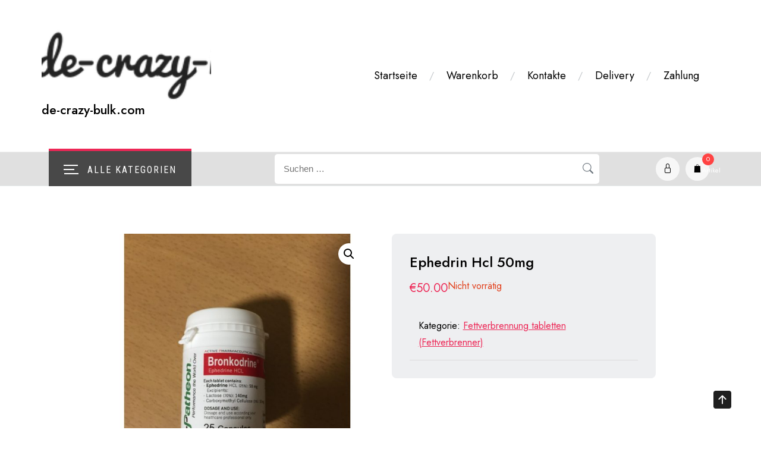

--- FILE ---
content_type: text/html; charset=UTF-8
request_url: https://de-crazy-bulk.com/produkt/ephedrin-hcl-50mg-2/
body_size: 22246
content:
<!doctype html>
<html lang="de">
<head>
	<meta charset="UTF-8">
	<meta name="viewport" content="width=device-width, initial-scale=1">
	<link rel="profile" href="https://gmpg.org/xfn/11">
	
	<meta name='robots' content='index, follow, max-image-preview:large, max-snippet:-1, max-video-preview:-1' />

	<title>Ephedrin Hcl 50mg kaufen online im Deutschlandpreis 50.00 Euro - Dosierung</title>
	<meta name="description" content="Ephedrin Hcl 50mg kaufen Deutschland ❤️ Expresslieferung. Ephedrin Hcl 50mg Zyklus, Bodybuilding ⭐️Zertifizierte Produkte" />
	<link rel="canonical" href="https://de-crazy-bulk.com/produkt/ephedrin-hcl-50mg-2/" />
	<meta property="og:locale" content="de_DE" />
	<meta property="og:type" content="article" />
	<meta property="og:title" content="Ephedrin Hcl 50mg kaufen online im Deutschlandpreis 50.00 Euro - Dosierung" />
	<meta property="og:description" content="Ephedrin Hcl 50mg kaufen Deutschland ❤️ Expresslieferung. Ephedrin Hcl 50mg Zyklus, Bodybuilding ⭐️Zertifizierte Produkte" />
	<meta property="og:url" content="https://de-crazy-bulk.com/produkt/ephedrin-hcl-50mg-2/" />
	<meta property="og:site_name" content="de-crazy-bulk.com" />
	<meta property="article:modified_time" content="2024-06-04T07:49:51+00:00" />
	<meta property="og:image" content="https://de-crazy-bulk.com/wp-content/uploads/2024/06/ephedrine-hcl-50mg-1.jpg" />
	<meta property="og:image:width" content="700" />
	<meta property="og:image:height" content="800" />
	<meta property="og:image:type" content="image/jpeg" />
	<meta name="twitter:card" content="summary_large_image" />


<link rel='dns-prefetch' href='//fonts.googleapis.com' />
<link rel='stylesheet' id='wp-block-library-css' href='https://de-crazy-bulk.com/wp-includes/css/dist/block-library/style.min.css' type='text/css' media='all' />
<style id='classic-theme-styles-inline-css' type='text/css'>
/*! This file is auto-generated */
.wp-block-button__link{color:#fff;background-color:#32373c;border-radius:9999px;box-shadow:none;text-decoration:none;padding:calc(.667em + 2px) calc(1.333em + 2px);font-size:1.125em}.wp-block-file__button{background:#32373c;color:#fff;text-decoration:none}
</style>
<style id='global-styles-inline-css' type='text/css'>
:root{--wp--preset--aspect-ratio--square: 1;--wp--preset--aspect-ratio--4-3: 4/3;--wp--preset--aspect-ratio--3-4: 3/4;--wp--preset--aspect-ratio--3-2: 3/2;--wp--preset--aspect-ratio--2-3: 2/3;--wp--preset--aspect-ratio--16-9: 16/9;--wp--preset--aspect-ratio--9-16: 9/16;--wp--preset--color--black: #000000;--wp--preset--color--cyan-bluish-gray: #abb8c3;--wp--preset--color--white: #ffffff;--wp--preset--color--pale-pink: #f78da7;--wp--preset--color--vivid-red: #cf2e2e;--wp--preset--color--luminous-vivid-orange: #ff6900;--wp--preset--color--luminous-vivid-amber: #fcb900;--wp--preset--color--light-green-cyan: #7bdcb5;--wp--preset--color--vivid-green-cyan: #00d084;--wp--preset--color--pale-cyan-blue: #8ed1fc;--wp--preset--color--vivid-cyan-blue: #0693e3;--wp--preset--color--vivid-purple: #9b51e0;--wp--preset--gradient--vivid-cyan-blue-to-vivid-purple: linear-gradient(135deg,rgba(6,147,227,1) 0%,rgb(155,81,224) 100%);--wp--preset--gradient--light-green-cyan-to-vivid-green-cyan: linear-gradient(135deg,rgb(122,220,180) 0%,rgb(0,208,130) 100%);--wp--preset--gradient--luminous-vivid-amber-to-luminous-vivid-orange: linear-gradient(135deg,rgba(252,185,0,1) 0%,rgba(255,105,0,1) 100%);--wp--preset--gradient--luminous-vivid-orange-to-vivid-red: linear-gradient(135deg,rgba(255,105,0,1) 0%,rgb(207,46,46) 100%);--wp--preset--gradient--very-light-gray-to-cyan-bluish-gray: linear-gradient(135deg,rgb(238,238,238) 0%,rgb(169,184,195) 100%);--wp--preset--gradient--cool-to-warm-spectrum: linear-gradient(135deg,rgb(74,234,220) 0%,rgb(151,120,209) 20%,rgb(207,42,186) 40%,rgb(238,44,130) 60%,rgb(251,105,98) 80%,rgb(254,248,76) 100%);--wp--preset--gradient--blush-light-purple: linear-gradient(135deg,rgb(255,206,236) 0%,rgb(152,150,240) 100%);--wp--preset--gradient--blush-bordeaux: linear-gradient(135deg,rgb(254,205,165) 0%,rgb(254,45,45) 50%,rgb(107,0,62) 100%);--wp--preset--gradient--luminous-dusk: linear-gradient(135deg,rgb(255,203,112) 0%,rgb(199,81,192) 50%,rgb(65,88,208) 100%);--wp--preset--gradient--pale-ocean: linear-gradient(135deg,rgb(255,245,203) 0%,rgb(182,227,212) 50%,rgb(51,167,181) 100%);--wp--preset--gradient--electric-grass: linear-gradient(135deg,rgb(202,248,128) 0%,rgb(113,206,126) 100%);--wp--preset--gradient--midnight: linear-gradient(135deg,rgb(2,3,129) 0%,rgb(40,116,252) 100%);--wp--preset--font-size--small: 13px;--wp--preset--font-size--medium: 20px;--wp--preset--font-size--large: 36px;--wp--preset--font-size--x-large: 42px;--wp--preset--font-family--inter: "Inter", sans-serif;--wp--preset--font-family--cardo: Cardo;--wp--preset--spacing--20: 0.44rem;--wp--preset--spacing--30: 0.67rem;--wp--preset--spacing--40: 1rem;--wp--preset--spacing--50: 1.5rem;--wp--preset--spacing--60: 2.25rem;--wp--preset--spacing--70: 3.38rem;--wp--preset--spacing--80: 5.06rem;--wp--preset--shadow--natural: 6px 6px 9px rgba(0, 0, 0, 0.2);--wp--preset--shadow--deep: 12px 12px 50px rgba(0, 0, 0, 0.4);--wp--preset--shadow--sharp: 6px 6px 0px rgba(0, 0, 0, 0.2);--wp--preset--shadow--outlined: 6px 6px 0px -3px rgba(255, 255, 255, 1), 6px 6px rgba(0, 0, 0, 1);--wp--preset--shadow--crisp: 6px 6px 0px rgba(0, 0, 0, 1);}:where(.is-layout-flex){gap: 0.5em;}:where(.is-layout-grid){gap: 0.5em;}body .is-layout-flex{display: flex;}.is-layout-flex{flex-wrap: wrap;align-items: center;}.is-layout-flex > :is(*, div){margin: 0;}body .is-layout-grid{display: grid;}.is-layout-grid > :is(*, div){margin: 0;}:where(.wp-block-columns.is-layout-flex){gap: 2em;}:where(.wp-block-columns.is-layout-grid){gap: 2em;}:where(.wp-block-post-template.is-layout-flex){gap: 1.25em;}:where(.wp-block-post-template.is-layout-grid){gap: 1.25em;}.has-black-color{color: var(--wp--preset--color--black) !important;}.has-cyan-bluish-gray-color{color: var(--wp--preset--color--cyan-bluish-gray) !important;}.has-white-color{color: var(--wp--preset--color--white) !important;}.has-pale-pink-color{color: var(--wp--preset--color--pale-pink) !important;}.has-vivid-red-color{color: var(--wp--preset--color--vivid-red) !important;}.has-luminous-vivid-orange-color{color: var(--wp--preset--color--luminous-vivid-orange) !important;}.has-luminous-vivid-amber-color{color: var(--wp--preset--color--luminous-vivid-amber) !important;}.has-light-green-cyan-color{color: var(--wp--preset--color--light-green-cyan) !important;}.has-vivid-green-cyan-color{color: var(--wp--preset--color--vivid-green-cyan) !important;}.has-pale-cyan-blue-color{color: var(--wp--preset--color--pale-cyan-blue) !important;}.has-vivid-cyan-blue-color{color: var(--wp--preset--color--vivid-cyan-blue) !important;}.has-vivid-purple-color{color: var(--wp--preset--color--vivid-purple) !important;}.has-black-background-color{background-color: var(--wp--preset--color--black) !important;}.has-cyan-bluish-gray-background-color{background-color: var(--wp--preset--color--cyan-bluish-gray) !important;}.has-white-background-color{background-color: var(--wp--preset--color--white) !important;}.has-pale-pink-background-color{background-color: var(--wp--preset--color--pale-pink) !important;}.has-vivid-red-background-color{background-color: var(--wp--preset--color--vivid-red) !important;}.has-luminous-vivid-orange-background-color{background-color: var(--wp--preset--color--luminous-vivid-orange) !important;}.has-luminous-vivid-amber-background-color{background-color: var(--wp--preset--color--luminous-vivid-amber) !important;}.has-light-green-cyan-background-color{background-color: var(--wp--preset--color--light-green-cyan) !important;}.has-vivid-green-cyan-background-color{background-color: var(--wp--preset--color--vivid-green-cyan) !important;}.has-pale-cyan-blue-background-color{background-color: var(--wp--preset--color--pale-cyan-blue) !important;}.has-vivid-cyan-blue-background-color{background-color: var(--wp--preset--color--vivid-cyan-blue) !important;}.has-vivid-purple-background-color{background-color: var(--wp--preset--color--vivid-purple) !important;}.has-black-border-color{border-color: var(--wp--preset--color--black) !important;}.has-cyan-bluish-gray-border-color{border-color: var(--wp--preset--color--cyan-bluish-gray) !important;}.has-white-border-color{border-color: var(--wp--preset--color--white) !important;}.has-pale-pink-border-color{border-color: var(--wp--preset--color--pale-pink) !important;}.has-vivid-red-border-color{border-color: var(--wp--preset--color--vivid-red) !important;}.has-luminous-vivid-orange-border-color{border-color: var(--wp--preset--color--luminous-vivid-orange) !important;}.has-luminous-vivid-amber-border-color{border-color: var(--wp--preset--color--luminous-vivid-amber) !important;}.has-light-green-cyan-border-color{border-color: var(--wp--preset--color--light-green-cyan) !important;}.has-vivid-green-cyan-border-color{border-color: var(--wp--preset--color--vivid-green-cyan) !important;}.has-pale-cyan-blue-border-color{border-color: var(--wp--preset--color--pale-cyan-blue) !important;}.has-vivid-cyan-blue-border-color{border-color: var(--wp--preset--color--vivid-cyan-blue) !important;}.has-vivid-purple-border-color{border-color: var(--wp--preset--color--vivid-purple) !important;}.has-vivid-cyan-blue-to-vivid-purple-gradient-background{background: var(--wp--preset--gradient--vivid-cyan-blue-to-vivid-purple) !important;}.has-light-green-cyan-to-vivid-green-cyan-gradient-background{background: var(--wp--preset--gradient--light-green-cyan-to-vivid-green-cyan) !important;}.has-luminous-vivid-amber-to-luminous-vivid-orange-gradient-background{background: var(--wp--preset--gradient--luminous-vivid-amber-to-luminous-vivid-orange) !important;}.has-luminous-vivid-orange-to-vivid-red-gradient-background{background: var(--wp--preset--gradient--luminous-vivid-orange-to-vivid-red) !important;}.has-very-light-gray-to-cyan-bluish-gray-gradient-background{background: var(--wp--preset--gradient--very-light-gray-to-cyan-bluish-gray) !important;}.has-cool-to-warm-spectrum-gradient-background{background: var(--wp--preset--gradient--cool-to-warm-spectrum) !important;}.has-blush-light-purple-gradient-background{background: var(--wp--preset--gradient--blush-light-purple) !important;}.has-blush-bordeaux-gradient-background{background: var(--wp--preset--gradient--blush-bordeaux) !important;}.has-luminous-dusk-gradient-background{background: var(--wp--preset--gradient--luminous-dusk) !important;}.has-pale-ocean-gradient-background{background: var(--wp--preset--gradient--pale-ocean) !important;}.has-electric-grass-gradient-background{background: var(--wp--preset--gradient--electric-grass) !important;}.has-midnight-gradient-background{background: var(--wp--preset--gradient--midnight) !important;}.has-small-font-size{font-size: var(--wp--preset--font-size--small) !important;}.has-medium-font-size{font-size: var(--wp--preset--font-size--medium) !important;}.has-large-font-size{font-size: var(--wp--preset--font-size--large) !important;}.has-x-large-font-size{font-size: var(--wp--preset--font-size--x-large) !important;}
:where(.wp-block-post-template.is-layout-flex){gap: 1.25em;}:where(.wp-block-post-template.is-layout-grid){gap: 1.25em;}
:where(.wp-block-columns.is-layout-flex){gap: 2em;}:where(.wp-block-columns.is-layout-grid){gap: 2em;}
:root :where(.wp-block-pullquote){font-size: 1.5em;line-height: 1.6;}
</style>
<link rel='stylesheet' id='photoswipe-css' href='https://de-crazy-bulk.com/wp-content/plugins/woocommerce/assets/css/photoswipe/photoswipe.min.css' type='text/css' media='all' />
<link rel='stylesheet' id='photoswipe-default-skin-css' href='https://de-crazy-bulk.com/wp-content/plugins/woocommerce/assets/css/photoswipe/default-skin/default-skin.min.css' type='text/css' media='all' />
<style id='woocommerce-inline-inline-css' type='text/css'>
.woocommerce form .form-row .required { visibility: visible; }
</style>
<link rel='stylesheet' id='woosb-frontend-css' href='https://de-crazy-bulk.com/wp-content/plugins/woo-product-bundle-premium/assets/css/frontend.css' type='text/css' media='all' />
<link rel='stylesheet' id='joyas-shop-google-fonts-css' href='//fonts.googleapis.com/css?family=Jost%3A300%2C400%2C500%2C700%7CRoboto+Condensed%3A300%2C400&#038;display=swap' type='text/css' media='all' />
<link rel='stylesheet' id='bootstrap-css' href='https://de-crazy-bulk.com/wp-content/themes/joyas-shop/vendors/bootstrap/css/bootstrap.css' type='text/css' media='all' />
<link rel='stylesheet' id='bi-icons-css' href='https://de-crazy-bulk.com/wp-content/themes/joyas-shop/vendors/bi-icons/bootstrap-icons.css' type='text/css' media='all' />
<link rel='stylesheet' id='icofont-css' href='https://de-crazy-bulk.com/wp-content/themes/joyas-shop/vendors/icofont/icofont.css' type='text/css' media='all' />
<link rel='stylesheet' id='scrollbar-css' href='https://de-crazy-bulk.com/wp-content/themes/joyas-shop/vendors/scrollbar/simple-scrollbar.css' type='text/css' media='all' />
<link rel='stylesheet' id='joyas-shop-common-css' href='https://de-crazy-bulk.com/wp-content/themes/joyas-shop/assets/css/joyas-shop-common.css' type='text/css' media='all' />
<link rel='stylesheet' id='joyas-shop-style-css' href='https://de-crazy-bulk.com/wp-content/themes/joyas-storefront/style.css' type='text/css' media='all' />
<link rel='stylesheet' id='joyas_storefront_parent-css' href='https://de-crazy-bulk.com/wp-content/themes/joyas-shop/style.css' type='text/css' media='all' />
<link rel='stylesheet' id='dashicons-css' href='https://de-crazy-bulk.com/wp-includes/css/dashicons.min.css' type='text/css' media='all' />
<link rel='stylesheet' id='thickbox-css' href='https://de-crazy-bulk.com/wp-includes/js/thickbox/thickbox.css' type='text/css' media='all' />
<link rel='stylesheet' id='joyas-shop-woocommerce-core-css' href='https://de-crazy-bulk.com/wp-content/themes/joyas-shop/assets/css/woocommerce-core.css' type='text/css' media='all' />
<link rel='stylesheet' id='joyas-shop-woocommerce-style-css' href='https://de-crazy-bulk.com/wp-content/themes/joyas-shop/woocommerce.css' type='text/css' media='all' />
<style id='joyas-shop-woocommerce-style-inline-css' type='text/css'>
@font-face {
			font-family: "star";
			src: url("https://de-crazy-bulk.com/wp-content/plugins/woocommerce/assets/fonts/star.eot");
			src: url("https://de-crazy-bulk.com/wp-content/plugins/woocommerce/assets/fonts/star.eot?#iefix") format("embedded-opentype"),
				url("https://de-crazy-bulk.com/wp-content/plugins/woocommerce/assets/fonts/star.woff") format("woff"),
				url("https://de-crazy-bulk.com/wp-content/plugins/woocommerce/assets/fonts/star.ttf") format("truetype"),
				url("https://de-crazy-bulk.com/wp-content/plugins/woocommerce/assets/fonts/star.svg#star") format("svg");
			font-weight: normal;
			font-style: normal;
		}
</style>
<link rel='stylesheet' id='flexible-shipping-free-shipping-css' href='https://de-crazy-bulk.com/wp-content/plugins/flexible-shipping/assets/dist/css/free-shipping.css' type='text/css' media='all' />
<script type="text/javascript" src="https://de-crazy-bulk.com/wp-includes/js/jquery/jquery.min.js" id="jquery-core-js"></script>
<script type="text/javascript" src="https://de-crazy-bulk.com/wp-includes/js/jquery/jquery-migrate.min.js" id="jquery-migrate-js"></script>
<script type="text/javascript" src="https://de-crazy-bulk.com/wp-content/plugins/woocommerce/assets/js/jquery-blockui/jquery.blockUI.min.js" id="jquery-blockui-js" defer="defer" data-wp-strategy="defer"></script>
<script type="text/javascript" id="wc-add-to-cart-js-extra">
/* <![CDATA[ */
var wc_add_to_cart_params = {"ajax_url":"\/wp-admin\/admin-ajax.php","wc_ajax_url":"\/?wc-ajax=%%endpoint%%","i18n_view_cart":"Warenkorb anzeigen","cart_url":"https:\/\/de-crazy-bulk.com\/warenkorb\/","is_cart":"","cart_redirect_after_add":"no"};
/* ]]> */
</script>
<script type="text/javascript" src="https://de-crazy-bulk.com/wp-content/plugins/woocommerce/assets/js/frontend/add-to-cart.min.js" id="wc-add-to-cart-js" defer="defer" data-wp-strategy="defer"></script>
<script type="text/javascript" src="https://de-crazy-bulk.com/wp-content/plugins/woocommerce/assets/js/zoom/jquery.zoom.min.js" id="zoom-js" defer="defer" data-wp-strategy="defer"></script>
<script type="text/javascript" src="https://de-crazy-bulk.com/wp-content/plugins/woocommerce/assets/js/flexslider/jquery.flexslider.min.js" id="flexslider-js" defer="defer" data-wp-strategy="defer"></script>
<script type="text/javascript" src="https://de-crazy-bulk.com/wp-content/plugins/woocommerce/assets/js/photoswipe/photoswipe.min.js" id="photoswipe-js" defer="defer" data-wp-strategy="defer"></script>
<script type="text/javascript" src="https://de-crazy-bulk.com/wp-content/plugins/woocommerce/assets/js/photoswipe/photoswipe-ui-default.min.js" id="photoswipe-ui-default-js" defer="defer" data-wp-strategy="defer"></script>
<script type="text/javascript" id="wc-single-product-js-extra">
/* <![CDATA[ */
var wc_single_product_params = {"i18n_required_rating_text":"Bitte w\u00e4hle eine Bewertung","review_rating_required":"yes","flexslider":{"rtl":false,"animation":"slide","smoothHeight":true,"directionNav":false,"controlNav":"thumbnails","slideshow":false,"animationSpeed":500,"animationLoop":false,"allowOneSlide":false},"zoom_enabled":"1","zoom_options":[],"photoswipe_enabled":"1","photoswipe_options":{"shareEl":false,"closeOnScroll":false,"history":false,"hideAnimationDuration":0,"showAnimationDuration":0},"flexslider_enabled":"1"};
/* ]]> */
</script>
<script type="text/javascript" src="https://de-crazy-bulk.com/wp-content/plugins/woocommerce/assets/js/frontend/single-product.min.js" id="wc-single-product-js" defer="defer" data-wp-strategy="defer"></script>
<script type="text/javascript" src="https://de-crazy-bulk.com/wp-content/plugins/woocommerce/assets/js/js-cookie/js.cookie.min.js" id="js-cookie-js" defer="defer" data-wp-strategy="defer"></script>
<script type="text/javascript" id="woocommerce-js-extra">
/* <![CDATA[ */
var woocommerce_params = {"ajax_url":"\/wp-admin\/admin-ajax.php","wc_ajax_url":"\/?wc-ajax=%%endpoint%%"};
/* ]]> */
</script>
<script type="text/javascript" src="https://de-crazy-bulk.com/wp-content/plugins/woocommerce/assets/js/frontend/woocommerce.min.js" id="woocommerce-js" defer="defer" data-wp-strategy="defer"></script>
<style>.pseudo-clearfy-link { color: #008acf; cursor: pointer;}.pseudo-clearfy-link:hover { text-decoration: none;}</style><!-- Fathom - beautiful, simple website analytics -->
<script src="https://cdn.usefathom.com/script.js" data-site="HCJUJEGT" defer></script>
<!-- / Fathom -->            <script type="text/javascript">
                window.helpcrunchSettings = {
  organization: 'store24',
  appId: '8035fbff-a105-4082-b3ab-26004c2a9abc',
};
            </script>

            <script type="text/javascript">
              (function(w,d){var hS=w.helpcrunchSettings;if(!hS||!hS.organization){return;}var widgetSrc='https://embed.helpcrunch.com/sdk.js';w.HelpCrunch=function(){w.HelpCrunch.q.push(arguments)};w.HelpCrunch.q=[];function r(){if (d.querySelector('script[src="' + widgetSrc + '"')) { return; }var s=d.createElement('script');s.async=1;s.type='text/javascript';s.src=widgetSrc;(d.body||d.head).appendChild(s);}if(d.readyState === 'complete'||hS.loadImmediately){r();} else if(w.attachEvent){w.attachEvent('onload',r)}else{w.addEventListener('load',r,false)}})(window, document);
            </script>
            	<noscript><style>.woocommerce-product-gallery{ opacity: 1 !important; }</style></noscript>
	
<!-- Schema & Structured Data For WP v1.9.103 - -->
<script type="application/ld+json" class="saswp-schema-markup-output">
[{"@context":"https://schema.org","@graph":[{"@context":"https://schema.org","@type":"SiteNavigationElement","@id":"https://de-crazy-bulk.com/#1","name":"Startseite","url":"https://de-crazy-bulk.com/"},{"@context":"https://schema.org","@type":"SiteNavigationElement","@id":"https://de-crazy-bulk.com/#1","name":"Warenkorb","url":"https://de-crazy-bulk.com/warenkorb/"},{"@context":"https://schema.org","@type":"SiteNavigationElement","@id":"https://de-crazy-bulk.com/#1","name":"Kontakte","url":"https://de-crazy-bulk.com/kontakte/"},{"@context":"https://schema.org","@type":"SiteNavigationElement","@id":"https://de-crazy-bulk.com/#1","name":"Delivery","url":"https://de-crazy-bulk.com/delivery/"},{"@context":"https://schema.org","@type":"SiteNavigationElement","@id":"https://de-crazy-bulk.com/#1","name":"Zahlung","url":"https://de-crazy-bulk.com/zahlung/"}]},

{"@context":"https://schema.org","@type":"BreadcrumbList","@id":"https://de-crazy-bulk.com/produkt/ephedrin-hcl-50mg-2/#breadcrumb","itemListElement":[{"@type":"ListItem","position":1,"item":{"@id":"https://de-crazy-bulk.com","name":"de-crazy-bulk.com"}},{"@type":"ListItem","position":2,"item":{"@id":"https://de-crazy-bulk.com/shop/","name":"Produkte"}},{"@type":"ListItem","position":3,"item":{"@id":"https://de-crazy-bulk.com/produkt-kategorie/fettverbrennung-tabletten-fettverbrenner/","name":"Fettverbrennung tabletten (Fettverbrenner)"}},{"@type":"ListItem","position":4,"item":{"@id":"https://de-crazy-bulk.com/produkt/ephedrin-hcl-50mg-2/","name":"Ephedrin Hcl 50mg"}}]},

{"@context":"https://schema.org","@type":"Product","@id":"https://de-crazy-bulk.com/produkt/ephedrin-hcl-50mg-2/#Product","url":"https://de-crazy-bulk.com/produkt/ephedrin-hcl-50mg-2/","name":"Ephedrin Hcl 50mg","sku":"2991","description":"","offers":{"@type":"Offer","availability":"https://schema.org/OutOfStock","price":"50","priceCurrency":"EUR","url":"https://de-crazy-bulk.com/produkt/ephedrin-hcl-50mg-2/","priceValidUntil":"2025-06-04T04:49:51+00:00"},"mpn":"2991","brand":{"@type":"Brand","name":"de-crazy-bulk.com"},"aggregateRating":{"@type":"AggregateRating","ratingValue":"5","reviewCount":1},"review":[{"@type":"Review","author":{"@type":"Person","name":"admin"},"datePublished":"2024-06-04T07:49:43+03:00","description":"","reviewRating":{"@type":"Rating","bestRating":"5","ratingValue":"5","worstRating":"1"}}],"image":[{"@type":"ImageObject","@id":"https://de-crazy-bulk.com/produkt/ephedrin-hcl-50mg-2/#primaryimage","url":"https://de-crazy-bulk.com/wp-content/uploads/2024/06/ephedrine-hcl-50mg-1-1200x1371.jpg","width":"1200","height":"1371"},{"@type":"ImageObject","url":"https://de-crazy-bulk.com/wp-content/uploads/2024/06/ephedrine-hcl-50mg-1-1200x900.jpg","width":"1200","height":"900"},{"@type":"ImageObject","url":"https://de-crazy-bulk.com/wp-content/uploads/2024/06/ephedrine-hcl-50mg-1-1200x675.jpg","width":"1200","height":"675"}]}]
</script>

<style id='wp-fonts-local' type='text/css'>
@font-face{font-family:Inter;font-style:normal;font-weight:300 900;font-display:fallback;src:url('https://de-crazy-bulk.com/wp-content/plugins/woocommerce/assets/fonts/Inter-VariableFont_slnt,wght.woff2') format('woff2');font-stretch:normal;}
@font-face{font-family:Cardo;font-style:normal;font-weight:400;font-display:fallback;src:url('https://de-crazy-bulk.com/wp-content/plugins/woocommerce/assets/fonts/cardo_normal_400.woff2') format('woff2');}
</style>
<link rel="icon" href="https://de-crazy-bulk.com/wp-content/uploads/logos/cropped-logo-9682822-32x32.png" sizes="32x32" />
<link rel="icon" href="https://de-crazy-bulk.com/wp-content/uploads/logos/cropped-logo-9682822-192x192.png" sizes="192x192" />
<link rel="apple-touch-icon" href="https://de-crazy-bulk.com/wp-content/uploads/logos/cropped-logo-9682822-180x180.png" />
<meta name="msapplication-TileImage" content="https://de-crazy-bulk.com/wp-content/uploads/logos/cropped-logo-9682822-270x270.png" />
		<style type="text/css" id="wp-custom-css">
			#static_header_banner{
	display: none;
}
.vmcstyle{
    height: 150px!important;
}		</style>
		</head>

<body class="product-template-default single single-product postid-2991 wp-custom-logo theme-joyas-shop woocommerce woocommerce-page woocommerce-no-js no-sidebar woocommerce-active" >
 <div id="page" class="site">

    <a class="skip-link screen-reader-text" href="#content">Zum Inhalt springen</a><header id="masthead" class="site-header style_1">    <div class="container">
            <div class="row align-items-center">
                <div class="col-lg-3 col-md-3 col-sm-4 col-12 logo-wrap">
                   <div class="logo-wrap"><a href="https://de-crazy-bulk.com/" class="custom-logo-link" rel="home"><img width="301" height="64" src="https://de-crazy-bulk.com/wp-content/uploads/logos/logo-9682822.png" class="custom-logo" alt="de-crazy-bulk.com" /></a><h3><a href="https://de-crazy-bulk.com/" rel="home" class="site-title">de-crazy-bulk.com</a></h3></div>                </div>
                <div class="col-lg-9 col-md-9 col-sm-6 col-12 text-right">
                    		<nav id="navbar" class="underline">
		<button class="joyas-shop-navbar-close"><i class="icofont-ui-close"></i></button>

		<ul id="menu-1" class="joyas-main-menu navigation-menu"><li id="menu-item-84" class="menu-item menu-item-type-custom menu-item-object-custom menu-item-home menu-item-84"><a href="https://de-crazy-bulk.com/">Startseite</a></li>
<li id="menu-item-82" class="menu-item menu-item-type-post_type menu-item-object-page menu-item-82"><a href="https://de-crazy-bulk.com/warenkorb/">Warenkorb</a></li>
<li id="menu-item-81" class="menu-item menu-item-type-post_type menu-item-object-page menu-item-81"><a href="https://de-crazy-bulk.com/kontakte/">Kontakte</a></li>
<li id="menu-item-79" class="menu-item menu-item-type-post_type menu-item-object-page menu-item-79"><a href="https://de-crazy-bulk.com/delivery/">Delivery</a></li>
<li id="menu-item-80" class="menu-item menu-item-type-post_type menu-item-object-page menu-item-80"><a href="https://de-crazy-bulk.com/zahlung/">Zahlung</a></li>
</ul>		
		</nav>
                        </div>

            </div>
        </div>

        <div id="nav_bar_wrap"> 
            
            <div class="container"> 
                <div class="row align-items-center"> 
                                        <div class="col-lg-4 col-md-4 col-sm-12 col-12 text-right order-1">
                     <div id="joyas-mega-menu" class="">
                          <div class="btn-mega"><span></span>ALLE KATEGORIEN </div>
                          <ul class="menu"><li> <a href="https://de-crazy-bulk.com/produkt-kategorie/alle-zyklen-definition/" title="Alle Zyklen (Definition" class="">Alle Zyklen (Definition </a> </li><li class="shopstore-cat-parent"> <a href="https://de-crazy-bulk.com/produkt-kategorie/allgemeiner-gesundheitszustand/" title="Allgemeiner Gesundheitszustand"><span class="menu-title">Allgemeiner Gesundheitszustand</span> </a> <ul class='children'><li> <a href="https://de-crazy-bulk.com/produkt-kategorie/allgemeiner-gesundheitszustand/cholesterinsenkende-medikamente/" title="Cholesterinsenkende medikamente" class="">Cholesterinsenkende medikamente</a> <li> <a href="https://de-crazy-bulk.com/produkt-kategorie/allgemeiner-gesundheitszustand/glukoseunterstuetzung/" title="Glukoseunterstützung" class="">Glukoseunterstützung</a> <li> <a href="https://de-crazy-bulk.com/produkt-kategorie/allgemeiner-gesundheitszustand/immungesundheit/" title="Immungesundheit" class="">Immungesundheit</a> <li> <a href="https://de-crazy-bulk.com/produkt-kategorie/allgemeiner-gesundheitszustand/nasenspray/" title="Nasenspray" class="">Nasenspray</a> <li> <a href="https://de-crazy-bulk.com/produkt-kategorie/allgemeiner-gesundheitszustand/reinigen-und-entgiften/" title="Reinigen und Entgiften" class="">Reinigen und Entgiften</a> <li> <a href="https://de-crazy-bulk.com/produkt-kategorie/allgemeiner-gesundheitszustand/stress-und-hormonhaushalt/" title="Stress und Hormonhaushalt" class="">Stress und Hormonhaushalt</a> <li> <a href="https://de-crazy-bulk.com/produkt-kategorie/allgemeiner-gesundheitszustand/unterstuetzung-von-gehirn-und-gedaechtnis/" title="Unterstützung von Gehirn und Gedächtnis" class="">Unterstützung von Gehirn und Gedächtnis</a> </ul></li><li> <a href="https://de-crazy-bulk.com/produkt-kategorie/anabolika/" title="Anabolika" class="">Anabolika </a> </li><li class="shopstore-cat-parent"> <a href="https://de-crazy-bulk.com/produkt-kategorie/anabolika-kur/" title="Anabolika Kur"><span class="menu-title">Anabolika Kur</span> </a> <ul class='children'><li> <a href="https://de-crazy-bulk.com/produkt-kategorie/anabolika-kur/peptid-kurse/" title="Peptid-Kurse" class="">Peptid-Kurse</a> <li> <a href="https://de-crazy-bulk.com/produkt-kategorie/anabolika-kur/solo-steroid-kurse/" title="Solo-Steroid-Kurse" class="">Solo-Steroid-Kurse</a> <li> <a href="https://de-crazy-bulk.com/produkt-kategorie/anabolika-kur/steroid-kurse-fuer-die-trocknung-und-bildhauerei-gewinnung-von-mageren-koerpermasse/" title="Steroid-Kurse für die Trocknung und Bildhauerei (Gewinnung von mageren Körpermasse)" class="">Steroid-Kurse für die Trocknung und Bildhauerei (Gewinnung von mageren Körpermasse)</a> <li> <a href="https://de-crazy-bulk.com/produkt-kategorie/anabolika-kur/steroidkurse-fuer-den-aufbau-von-muskelmasse/" title="Steroidkurse für den Aufbau von Muskelmasse" class="">Steroidkurse für den Aufbau von Muskelmasse</a> <li> <a href="https://de-crazy-bulk.com/produkt-kategorie/anabolika-kur/steroidkurse-fuer-einsteiger/" title="Steroidkurse für Einsteiger" class="">Steroidkurse für Einsteiger</a> <li> <a href="https://de-crazy-bulk.com/produkt-kategorie/anabolika-kur/steroidkurse-fuer-frauen/" title="Steroidkurse für Frauen" class="">Steroidkurse für Frauen</a> <li> <a href="https://de-crazy-bulk.com/produkt-kategorie/anabolika-kur/steroidkurse-zur-steigerung-der-kraft/" title="Steroidkurse zur Steigerung der Kraft" class="">Steroidkurse zur Steigerung der Kraft</a> <li> <a href="https://de-crazy-bulk.com/produkt-kategorie/anabolika-kur/therapiekurse-nach-dem-kurs/" title="Therapiekurse nach dem Kurs" class="">Therapiekurse nach dem Kurs</a> </ul></li><li class="shopstore-cat-parent"> <a href="https://de-crazy-bulk.com/produkt-kategorie/andere-arzneimittel/" title="Andere Arzneimittel"><span class="menu-title">Andere Arzneimittel</span> </a> <ul class='children'><li> <a href="https://de-crazy-bulk.com/produkt-kategorie/andere-arzneimittel/1-androstenolon/" title="1 Androstenolon" class="">1 Androstenolon</a> <li> <a href="https://de-crazy-bulk.com/produkt-kategorie/andere-arzneimittel/1-androsteron/" title="1 Androsteron" class="">1 Androsteron</a> <li> <a href="https://de-crazy-bulk.com/produkt-kategorie/andere-arzneimittel/1-androstendion-1-andro/" title="1-Androstendion (1-Andro)" class="">1-Androstendion (1-Andro)</a> <li> <a href="https://de-crazy-bulk.com/produkt-kategorie/andere-arzneimittel/35-diiod-l-thyronin-t2/" title="3,5-Diiod-L-Thyronin (T2)" class="">3,5-Diiod-L-Thyronin (T2)</a> <li> <a href="https://de-crazy-bulk.com/produkt-kategorie/andere-arzneimittel/4-androstendiol/" title="4 Androstendiol" class="">4 Androstendiol</a> <li> <a href="https://de-crazy-bulk.com/produkt-kategorie/andere-arzneimittel/5-alpha-hydroxy-laxogenin/" title="5 Alpha Hydroxy Laxogenin" class="">5 Alpha Hydroxy Laxogenin</a> <li> <a href="https://de-crazy-bulk.com/produkt-kategorie/andere-arzneimittel/5-amino-1mq/" title="5 Amino 1MQ" class="">5 Amino 1MQ</a> <li> <a href="https://de-crazy-bulk.com/produkt-kategorie/andere-arzneimittel/5a-hydroxy-laxogenin/" title="5a Hydroxy Laxogenin" class="">5a Hydroxy Laxogenin</a> <li> <a href="https://de-crazy-bulk.com/produkt-kategorie/andere-arzneimittel/6-keto-progesteron/" title="6 Keto Progesteron" class="">6 Keto Progesteron</a> <li> <a href="https://de-crazy-bulk.com/produkt-kategorie/andere-arzneimittel/9-methylcarbolin/" title="9 Methylcarbolin" class="">9 Methylcarbolin</a> <li> <a href="https://de-crazy-bulk.com/produkt-kategorie/andere-arzneimittel/abirateron-acetat/" title="Abirateron Acetat" class="">Abirateron Acetat</a> <li> <a href="https://de-crazy-bulk.com/produkt-kategorie/andere-arzneimittel/ac-262536/" title="AC 262.536" class="">AC 262.536</a> <li> <a href="https://de-crazy-bulk.com/produkt-kategorie/andere-arzneimittel/acamprosat-calcium/" title="Acamprosat Calcium" class="">Acamprosat Calcium</a> <li> <a href="https://de-crazy-bulk.com/produkt-kategorie/andere-arzneimittel/acarbose/" title="Acarbose" class="">Acarbose</a> <li> <a href="https://de-crazy-bulk.com/produkt-kategorie/andere-arzneimittel/acarbose-und-metformin/" title="Acarbose und Metformin" class="">Acarbose und Metformin</a> <li> <a href="https://de-crazy-bulk.com/produkt-kategorie/andere-arzneimittel/acetyloctapeptid-3/" title="Acetyloctapeptid 3" class="">Acetyloctapeptid 3</a> <li> <a href="https://de-crazy-bulk.com/produkt-kategorie/andere-arzneimittel/adrenosteron/" title="Adrenosteron" class="">Adrenosteron</a> <li> <a href="https://de-crazy-bulk.com/produkt-kategorie/andere-arzneimittel/albendazol-und-ivermectin/" title="Albendazol und Ivermectin" class="">Albendazol und Ivermectin</a> <li> <a href="https://de-crazy-bulk.com/produkt-kategorie/andere-arzneimittel/albuterol/" title="Albuterol" class="">Albuterol</a> <li> <a href="https://de-crazy-bulk.com/produkt-kategorie/andere-arzneimittel/alfuzosin/" title="Alfuzosin" class="">Alfuzosin</a> <li> <a href="https://de-crazy-bulk.com/produkt-kategorie/andere-arzneimittel/allopurinol/" title="Allopurinol" class="">Allopurinol</a> <li> <a href="https://de-crazy-bulk.com/produkt-kategorie/andere-arzneimittel/amikacin/" title="Amikacin" class="">Amikacin</a> <li> <a href="https://de-crazy-bulk.com/produkt-kategorie/andere-arzneimittel/amiodaron/" title="Amiodaron" class="">Amiodaron</a> <li> <a href="https://de-crazy-bulk.com/produkt-kategorie/andere-arzneimittel/amitriptylin/" title="Amitriptylin" class="">Amitriptylin</a> <li> <a href="https://de-crazy-bulk.com/produkt-kategorie/andere-arzneimittel/amlodipin/" title="Amlodipin" class="">Amlodipin</a> <li> <a href="https://de-crazy-bulk.com/produkt-kategorie/andere-arzneimittel/amlodipin-und-valsartan/" title="Amlodipin und Valsartan" class="">Amlodipin und Valsartan</a> <li> <a href="https://de-crazy-bulk.com/produkt-kategorie/andere-arzneimittel/amphetamin-sulfat/" title="Amphetamin Sulfat" class="">Amphetamin Sulfat</a> <li> <a href="https://de-crazy-bulk.com/produkt-kategorie/andere-arzneimittel/ampicillin/" title="Ampicillin" class="">Ampicillin</a> <li> <a href="https://de-crazy-bulk.com/produkt-kategorie/andere-arzneimittel/androstendion/" title="Androstendion" class="">Androstendion</a> <li> <a href="https://de-crazy-bulk.com/produkt-kategorie/andere-arzneimittel/androstentrion/" title="Androstentrion" class="">Androstentrion</a> <li> <a href="https://de-crazy-bulk.com/produkt-kategorie/andere-arzneimittel/apixaban/" title="Apixaban" class="">Apixaban</a> <li> <a href="https://de-crazy-bulk.com/produkt-kategorie/andere-arzneimittel/apremilast/" title="Apremilast" class="">Apremilast</a> <li> <a href="https://de-crazy-bulk.com/produkt-kategorie/andere-arzneimittel/ascorbinsaure-vitamin-c/" title="Ascorbinsäure (Vitamin C)" class="">Ascorbinsäure (Vitamin C)</a> <li> <a href="https://de-crazy-bulk.com/produkt-kategorie/andere-arzneimittel/aspirin/" title="Aspirin" class="">Aspirin</a> <li> <a href="https://de-crazy-bulk.com/produkt-kategorie/andere-arzneimittel/atenolol/" title="Atenolol" class="">Atenolol</a> <li> <a href="https://de-crazy-bulk.com/produkt-kategorie/andere-arzneimittel/atomoxetin/" title="Atomoxetin" class="">Atomoxetin</a> <li> <a href="https://de-crazy-bulk.com/produkt-kategorie/andere-arzneimittel/avanafil/" title="Avanafil" class="">Avanafil</a> <li> <a href="https://de-crazy-bulk.com/produkt-kategorie/andere-arzneimittel/avanafil-und-dapoxetin/" title="Avanafil und Dapoxetin" class="">Avanafil und Dapoxetin</a> <li> <a href="https://de-crazy-bulk.com/produkt-kategorie/andere-arzneimittel/azelainsaure/" title="Azelainsäure" class="">Azelainsäure</a> <li> <a href="https://de-crazy-bulk.com/produkt-kategorie/andere-arzneimittel/azithromycin-andere-arzneimittel/" title="Azithromycin" class="">Azithromycin</a> <li> <a href="https://de-crazy-bulk.com/produkt-kategorie/andere-arzneimittel/baclofen/" title="Baclofen" class="">Baclofen</a> <li> <a href="https://de-crazy-bulk.com/produkt-kategorie/andere-arzneimittel/bacopa-monnieri/" title="Bacopa monnieri" class="">Bacopa monnieri</a> <li> <a href="https://de-crazy-bulk.com/produkt-kategorie/andere-arzneimittel/bendamustin/" title="Bendamustin" class="">Bendamustin</a> <li> <a href="https://de-crazy-bulk.com/produkt-kategorie/andere-arzneimittel/benzoyl-peroxid/" title="Benzoyl Peroxid" class="">Benzoyl Peroxid</a> <li> <a href="https://de-crazy-bulk.com/produkt-kategorie/andere-arzneimittel/berberin-hcl/" title="Berberin HCl" class="">Berberin HCl</a> <li> <a href="https://de-crazy-bulk.com/produkt-kategorie/andere-arzneimittel/beta-alanin/" title="Beta Alanin" class="">Beta Alanin</a> <li> <a href="https://de-crazy-bulk.com/produkt-kategorie/andere-arzneimittel/beta-ecdysteron/" title="Beta Ecdysteron" class="">Beta Ecdysteron</a> <li> <a href="https://de-crazy-bulk.com/produkt-kategorie/andere-arzneimittel/beta-glucan/" title="Beta Glucan" class="">Beta Glucan</a> <li> <a href="https://de-crazy-bulk.com/produkt-kategorie/andere-arzneimittel/beta-phenylethylamin-pea/" title="Beta-Phenylethylamin (PEA)" class="">Beta-Phenylethylamin (PEA)</a> <li> <a href="https://de-crazy-bulk.com/produkt-kategorie/andere-arzneimittel/betahistin-dihydrochlorid/" title="Betahistin Dihydrochlorid" class="">Betahistin Dihydrochlorid</a> <li> <a href="https://de-crazy-bulk.com/produkt-kategorie/andere-arzneimittel/betamethason/" title="Betamethason" class="">Betamethason</a> <li> <a href="https://de-crazy-bulk.com/produkt-kategorie/andere-arzneimittel/betamethason-valerat/" title="Betamethason Valerat" class="">Betamethason Valerat</a> <li> <a href="https://de-crazy-bulk.com/produkt-kategorie/andere-arzneimittel/bilastin/" title="Bilastin" class="">Bilastin</a> <li> <a href="https://de-crazy-bulk.com/produkt-kategorie/andere-arzneimittel/bimatoprost/" title="Bimatoprost" class="">Bimatoprost</a> <li> <a href="https://de-crazy-bulk.com/produkt-kategorie/andere-arzneimittel/bisoprolol/" title="Bisoprolol" class="">Bisoprolol</a> <li> <a href="https://de-crazy-bulk.com/produkt-kategorie/andere-arzneimittel/bisoprololfumarat/" title="Bisoprololfumarat" class="">Bisoprololfumarat</a> <li> <a href="https://de-crazy-bulk.com/produkt-kategorie/andere-arzneimittel/bockshornkleesamenextrakt/" title="Bockshornkleesamenextrakt" class="">Bockshornkleesamenextrakt</a> <li> <a href="https://de-crazy-bulk.com/produkt-kategorie/andere-arzneimittel/bortezomib/" title="Bortezomib" class="">Bortezomib</a> <li> <a href="https://de-crazy-bulk.com/produkt-kategorie/andere-arzneimittel/boswellia-serrata-extrakt/" title="Boswellia serrata-Extrakt" class="">Boswellia serrata-Extrakt</a> <li> <a href="https://de-crazy-bulk.com/produkt-kategorie/andere-arzneimittel/botulinumtoxin-typ-a/" title="Botulinumtoxin Typ A" class="">Botulinumtoxin Typ A</a> <li> <a href="https://de-crazy-bulk.com/produkt-kategorie/andere-arzneimittel/brimonidin-tartrat/" title="Brimonidin Tartrat" class="">Brimonidin Tartrat</a> <li> <a href="https://de-crazy-bulk.com/produkt-kategorie/andere-arzneimittel/bromocriptin/" title="Bromocriptin" class="">Bromocriptin</a> <li> <a href="https://de-crazy-bulk.com/produkt-kategorie/andere-arzneimittel/budesonid/" title="Budesonid" class="">Budesonid</a> <li> <a href="https://de-crazy-bulk.com/produkt-kategorie/andere-arzneimittel/budesonid-und-formoterol/" title="Budesonid und Formoterol" class="">Budesonid und Formoterol</a> <li> <a href="https://de-crazy-bulk.com/produkt-kategorie/andere-arzneimittel/bupropion/" title="Bupropion" class="">Bupropion</a> <li> <a href="https://de-crazy-bulk.com/produkt-kategorie/andere-arzneimittel/buspiron/" title="Buspiron" class="">Buspiron</a> <li> <a href="https://de-crazy-bulk.com/produkt-kategorie/andere-arzneimittel/calcium-kaseinat/" title="Calcium Kaseinat" class="">Calcium Kaseinat</a> <li> <a href="https://de-crazy-bulk.com/produkt-kategorie/andere-arzneimittel/calcium-pyruvat/" title="Calcium Pyruvat" class="">Calcium Pyruvat</a> <li> <a href="https://de-crazy-bulk.com/produkt-kategorie/andere-arzneimittel/canagliflozin/" title="Canagliflozin" class="">Canagliflozin</a> <li> <a href="https://de-crazy-bulk.com/produkt-kategorie/andere-arzneimittel/candesartan-cilexetil/" title="Candesartan Cilexetil" class="">Candesartan Cilexetil</a> <li> <a href="https://de-crazy-bulk.com/produkt-kategorie/andere-arzneimittel/capecitabin/" title="Capecitabin" class="">Capecitabin</a> <li> <a href="https://de-crazy-bulk.com/produkt-kategorie/andere-arzneimittel/capixyl/" title="Capixyl" class="">Capixyl</a> <li> <a href="https://de-crazy-bulk.com/produkt-kategorie/andere-arzneimittel/carisoprodol/" title="Carisoprodol" class="">Carisoprodol</a> <li> <a href="https://de-crazy-bulk.com/produkt-kategorie/andere-arzneimittel/carprofen/" title="Carprofen" class="">Carprofen</a> <li> <a href="https://de-crazy-bulk.com/produkt-kategorie/andere-arzneimittel/carvedilol/" title="Carvedilol" class="">Carvedilol</a> <li> <a href="https://de-crazy-bulk.com/produkt-kategorie/andere-arzneimittel/cefalexin/" title="Cefalexin" class="">Cefalexin</a> <li> <a href="https://de-crazy-bulk.com/produkt-kategorie/andere-arzneimittel/cefixim/" title="Cefixim" class="">Cefixim</a> <li> <a href="https://de-crazy-bulk.com/produkt-kategorie/andere-arzneimittel/ceftriaxon/" title="Ceftriaxon" class="">Ceftriaxon</a> <li> <a href="https://de-crazy-bulk.com/produkt-kategorie/andere-arzneimittel/celecoxib/" title="Celecoxib" class="">Celecoxib</a> <li> <a href="https://de-crazy-bulk.com/produkt-kategorie/andere-arzneimittel/cetirizin/" title="Cetirizin" class="">Cetirizin</a> <li> <a href="https://de-crazy-bulk.com/produkt-kategorie/andere-arzneimittel/chlorambucil/" title="Chlorambucil" class="">Chlorambucil</a> <li> <a href="https://de-crazy-bulk.com/produkt-kategorie/andere-arzneimittel/chloroquin/" title="Chloroquin" class="">Chloroquin</a> <li> <a href="https://de-crazy-bulk.com/produkt-kategorie/andere-arzneimittel/chlorpheniramin-maleat/" title="Chlorpheniramin Maleat" class="">Chlorpheniramin Maleat</a> <li> <a href="https://de-crazy-bulk.com/produkt-kategorie/andere-arzneimittel/cholecalciferol/" title="Cholecalciferol" class="">Cholecalciferol</a> <li> <a href="https://de-crazy-bulk.com/produkt-kategorie/andere-arzneimittel/chondroitin-sulfat/" title="Chondroitin Sulfat" class="">Chondroitin Sulfat</a> <li> <a href="https://de-crazy-bulk.com/produkt-kategorie/andere-arzneimittel/chrom-picolinat/" title="Chrom Picolinat" class="">Chrom Picolinat</a> <li> <a href="https://de-crazy-bulk.com/produkt-kategorie/andere-arzneimittel/citicolin/" title="Citicolin" class="">Citicolin</a> <li> <a href="https://de-crazy-bulk.com/produkt-kategorie/andere-arzneimittel/citrullin-malat/" title="Citrullin Malat" class="">Citrullin Malat</a> <li> <a href="https://de-crazy-bulk.com/produkt-kategorie/andere-arzneimittel/clindamycin-phosphat/" title="Clindamycin Phosphat" class="">Clindamycin Phosphat</a> <li> <a href="https://de-crazy-bulk.com/produkt-kategorie/andere-arzneimittel/clobetasol-propionat/" title="Clobetasol Propionat" class="">Clobetasol Propionat</a> <li> <a href="https://de-crazy-bulk.com/produkt-kategorie/andere-arzneimittel/clonazepam/" title="Clonazepam" class="">Clonazepam</a> <li> <a href="https://de-crazy-bulk.com/produkt-kategorie/andere-arzneimittel/clonidin/" title="Clonidin" class="">Clonidin</a> <li> <a href="https://de-crazy-bulk.com/produkt-kategorie/andere-arzneimittel/clopidogrel/" title="Clopidogrel" class="">Clopidogrel</a> <li> <a href="https://de-crazy-bulk.com/produkt-kategorie/andere-arzneimittel/cloprostenol-natrium/" title="Cloprostenol Natrium" class="">Cloprostenol Natrium</a> <li> <a href="https://de-crazy-bulk.com/produkt-kategorie/andere-arzneimittel/clotrimazol/" title="Clotrimazol" class="">Clotrimazol</a> <li> <a href="https://de-crazy-bulk.com/produkt-kategorie/andere-arzneimittel/clozapin/" title="Clozapin" class="">Clozapin</a> <li> <a href="https://de-crazy-bulk.com/produkt-kategorie/andere-arzneimittel/commiphora-mukul-extrakt/" title="Commiphora mukul-Extrakt" class="">Commiphora mukul-Extrakt</a> <li> <a href="https://de-crazy-bulk.com/produkt-kategorie/andere-arzneimittel/commiphora-wightii-harz/" title="Commiphora wightii Harz" class="">Commiphora wightii Harz</a> <li> <a href="https://de-crazy-bulk.com/produkt-kategorie/andere-arzneimittel/cyanocobalamin/" title="Cyanocobalamin" class="">Cyanocobalamin</a> <li> <a href="https://de-crazy-bulk.com/produkt-kategorie/andere-arzneimittel/cyclosporin/" title="Cyclosporin" class="">Cyclosporin</a> <li> <a href="https://de-crazy-bulk.com/produkt-kategorie/andere-arzneimittel/cyproheptadin-hydrochlorid/" title="Cyproheptadin Hydrochlorid" class="">Cyproheptadin Hydrochlorid</a> <li> <a href="https://de-crazy-bulk.com/produkt-kategorie/andere-arzneimittel/cyproteron-acetat/" title="Cyproteron Acetat" class="">Cyproteron Acetat</a> <li> <a href="https://de-crazy-bulk.com/produkt-kategorie/andere-arzneimittel/cytarabin/" title="Cytarabin" class="">Cytarabin</a> <li> <a href="https://de-crazy-bulk.com/produkt-kategorie/andere-arzneimittel/d-alpha-tocopherylacetat/" title="D Alpha Tocopherylacetat" class="">D Alpha Tocopherylacetat</a> <li> <a href="https://de-crazy-bulk.com/produkt-kategorie/andere-arzneimittel/d-asparaginsaure/" title="D Asparaginsäure" class="">D Asparaginsäure</a> <li> <a href="https://de-crazy-bulk.com/produkt-kategorie/andere-arzneimittel/dabigatran-etexilat/" title="Dabigatran Etexilat" class="">Dabigatran Etexilat</a> <li> <a href="https://de-crazy-bulk.com/produkt-kategorie/andere-arzneimittel/dapagliflozin/" title="Dapagliflozin" class="">Dapagliflozin</a> <li> <a href="https://de-crazy-bulk.com/produkt-kategorie/andere-arzneimittel/desloratadin/" title="Desloratadin" class="">Desloratadin</a> <li> <a href="https://de-crazy-bulk.com/produkt-kategorie/andere-arzneimittel/deslorelin-acetat/" title="Deslorelin Acetat" class="">Deslorelin Acetat</a> <li> <a href="https://de-crazy-bulk.com/produkt-kategorie/andere-arzneimittel/dextromethorphan/" title="Dextromethorphan" class="">Dextromethorphan</a> <li> <a href="https://de-crazy-bulk.com/produkt-kategorie/andere-arzneimittel/diclofenac/" title="Diclofenac" class="">Diclofenac</a> <li> <a href="https://de-crazy-bulk.com/produkt-kategorie/andere-arzneimittel/diclofenac-diethylamin/" title="Diclofenac Diethylamin" class="">Diclofenac Diethylamin</a> <li> <a href="https://de-crazy-bulk.com/produkt-kategorie/andere-arzneimittel/diclofenac-kalium/" title="Diclofenac Kalium" class="">Diclofenac Kalium</a> <li> <a href="https://de-crazy-bulk.com/produkt-kategorie/andere-arzneimittel/diclofenac-natrium/" title="Diclofenac Natrium" class="">Diclofenac Natrium</a> <li> <a href="https://de-crazy-bulk.com/produkt-kategorie/andere-arzneimittel/dienolon/" title="Dienolon" class="">Dienolon</a> <li> <a href="https://de-crazy-bulk.com/produkt-kategorie/andere-arzneimittel/digoxin/" title="Digoxin" class="">Digoxin</a> <li> <a href="https://de-crazy-bulk.com/produkt-kategorie/andere-arzneimittel/diosmin-hesperidin/" title="Diosmin, Hesperidin" class="">Diosmin, Hesperidin</a> <li> <a href="https://de-crazy-bulk.com/produkt-kategorie/andere-arzneimittel/domperidon/" title="Domperidon" class="">Domperidon</a> <li> <a href="https://de-crazy-bulk.com/produkt-kategorie/andere-arzneimittel/donepezil/" title="Donepezil" class="">Donepezil</a> <li> <a href="https://de-crazy-bulk.com/produkt-kategorie/andere-arzneimittel/doxazosin/" title="Doxazosin" class="">Doxazosin</a> <li> <a href="https://de-crazy-bulk.com/produkt-kategorie/andere-arzneimittel/doxycyclin/" title="Doxycyclin" class="">Doxycyclin</a> <li> <a href="https://de-crazy-bulk.com/produkt-kategorie/andere-arzneimittel/drotaverin/" title="Drotaverin" class="">Drotaverin</a> <li> <a href="https://de-crazy-bulk.com/produkt-kategorie/andere-arzneimittel/dydrogesteron/" title="Dydrogesteron" class="">Dydrogesteron</a> <li> <a href="https://de-crazy-bulk.com/produkt-kategorie/andere-arzneimittel/ebastin/" title="Ebastin" class="">Ebastin</a> <li> <a href="https://de-crazy-bulk.com/produkt-kategorie/andere-arzneimittel/ecdysteron-l-leucin/" title="Ecdysteron, L-Leucin" class="">Ecdysteron, L-Leucin</a> <li> <a href="https://de-crazy-bulk.com/produkt-kategorie/andere-arzneimittel/eflornithin/" title="Eflornithin" class="">Eflornithin</a> <li> <a href="https://de-crazy-bulk.com/produkt-kategorie/andere-arzneimittel/empagliflozin/" title="Empagliflozin" class="">Empagliflozin</a> <li> <a href="https://de-crazy-bulk.com/produkt-kategorie/andere-arzneimittel/enalapril/" title="Enalapril" class="">Enalapril</a> <li> <a href="https://de-crazy-bulk.com/produkt-kategorie/andere-arzneimittel/enclomiphen/" title="Enclomiphen" class="">Enclomiphen</a> <li> <a href="https://de-crazy-bulk.com/produkt-kategorie/andere-arzneimittel/enoxaparin-natrium/" title="Enoxaparin Natrium" class="">Enoxaparin Natrium</a> <li> <a href="https://de-crazy-bulk.com/produkt-kategorie/andere-arzneimittel/ephedra-extrakt/" title="Ephedra Extrakt" class="">Ephedra Extrakt</a> <li> <a href="https://de-crazy-bulk.com/produkt-kategorie/andere-arzneimittel/ephedrin/" title="Ephedrin" class="">Ephedrin</a> <li> <a href="https://de-crazy-bulk.com/produkt-kategorie/andere-arzneimittel/ephedrin-koffein-aspirin/" title="Ephedrin, Koffein, Aspirin" class="">Ephedrin, Koffein, Aspirin</a> <li> <a href="https://de-crazy-bulk.com/produkt-kategorie/andere-arzneimittel/epicatechin/" title="Epicatechin" class="">Epicatechin</a> <li> <a href="https://de-crazy-bulk.com/produkt-kategorie/andere-arzneimittel/epistane/" title="Epistane" class="">Epistane</a> <li> <a href="https://de-crazy-bulk.com/produkt-kategorie/andere-arzneimittel/epoetin-alfa/" title="Epoetin alfa" class="">Epoetin alfa</a> <li> <a href="https://de-crazy-bulk.com/produkt-kategorie/andere-arzneimittel/erythropoietin-andere-arzneimittel/" title="Erythropoietin" class="">Erythropoietin</a> <li> <a href="https://de-crazy-bulk.com/produkt-kategorie/andere-arzneimittel/erythroxylum-coca-extrakt/" title="Erythroxylum Coca-Extrakt" class="">Erythroxylum Coca-Extrakt</a> <li> <a href="https://de-crazy-bulk.com/produkt-kategorie/andere-arzneimittel/escitalopram/" title="Escitalopram" class="">Escitalopram</a> <li> <a href="https://de-crazy-bulk.com/produkt-kategorie/andere-arzneimittel/esomeprazol/" title="Esomeprazol" class="">Esomeprazol</a> <li> <a href="https://de-crazy-bulk.com/produkt-kategorie/andere-arzneimittel/essentielle-aminosauren/" title="Essentielle Aminosäuren" class="">Essentielle Aminosäuren</a> <li> <a href="https://de-crazy-bulk.com/produkt-kategorie/andere-arzneimittel/essentielle-aminosauren-eaa/" title="Essentielle Aminosäuren (EAA)" class="">Essentielle Aminosäuren (EAA)</a> <li> <a href="https://de-crazy-bulk.com/produkt-kategorie/andere-arzneimittel/estradiol-valerat/" title="Estradiol Valerat" class="">Estradiol Valerat</a> <li> <a href="https://de-crazy-bulk.com/produkt-kategorie/andere-arzneimittel/etanercept/" title="Etanercept" class="">Etanercept</a> <li> <a href="https://de-crazy-bulk.com/produkt-kategorie/andere-arzneimittel/etodolac/" title="Etodolac" class="">Etodolac</a> <li> <a href="https://de-crazy-bulk.com/produkt-kategorie/andere-arzneimittel/eurycoma-longifolia-extrakt/" title="Eurycoma longifolia-Extrakt" class="">Eurycoma longifolia-Extrakt</a> <li> <a href="https://de-crazy-bulk.com/produkt-kategorie/andere-arzneimittel/famotidin/" title="Famotidin" class="">Famotidin</a> <li> <a href="https://de-crazy-bulk.com/produkt-kategorie/andere-arzneimittel/febuxostat/" title="Febuxostat" class="">Febuxostat</a> <li> <a href="https://de-crazy-bulk.com/produkt-kategorie/andere-arzneimittel/fexofenadin/" title="Fexofenadin" class="">Fexofenadin</a> <li> <a href="https://de-crazy-bulk.com/produkt-kategorie/andere-arzneimittel/fluconazol/" title="Fluconazol" class="">Fluconazol</a> <li> <a href="https://de-crazy-bulk.com/produkt-kategorie/andere-arzneimittel/fluormetholon/" title="Fluormetholon" class="">Fluormetholon</a> <li> <a href="https://de-crazy-bulk.com/produkt-kategorie/andere-arzneimittel/fluoxetin/" title="Fluoxetin" class="">Fluoxetin</a> <li> <a href="https://de-crazy-bulk.com/produkt-kategorie/andere-arzneimittel/fosfomycin/" title="Fosfomycin" class="">Fosfomycin</a> <li> <a href="https://de-crazy-bulk.com/produkt-kategorie/andere-arzneimittel/fusidinsaure/" title="Fusidinsäure" class="">Fusidinsäure</a> <li> <a href="https://de-crazy-bulk.com/produkt-kategorie/andere-arzneimittel/gabapentin/" title="Gabapentin" class="">Gabapentin</a> <li> <a href="https://de-crazy-bulk.com/produkt-kategorie/andere-arzneimittel/galantamin/" title="Galantamin" class="">Galantamin</a> <li> <a href="https://de-crazy-bulk.com/produkt-kategorie/andere-arzneimittel/gamma-aminobuttersaure/" title="Gamma Aminobuttersäure" class="">Gamma Aminobuttersäure</a> <li> <a href="https://de-crazy-bulk.com/produkt-kategorie/andere-arzneimittel/garcinia-cambogia-extrakt/" title="Garcinia Cambogia-Extrakt" class="">Garcinia Cambogia-Extrakt</a> <li> <a href="https://de-crazy-bulk.com/produkt-kategorie/andere-arzneimittel/gemifloxacin/" title="Gemifloxacin" class="">Gemifloxacin</a> <li> <a href="https://de-crazy-bulk.com/produkt-kategorie/andere-arzneimittel/geranien-extrakt/" title="Geranien Extrakt" class="">Geranien Extrakt</a> <li> <a href="https://de-crazy-bulk.com/produkt-kategorie/andere-arzneimittel/gliclazid/" title="Gliclazid" class="">Gliclazid</a> <li> <a href="https://de-crazy-bulk.com/produkt-kategorie/andere-arzneimittel/glucosamin-sulfat/" title="Glucosamin Sulfat" class="">Glucosamin Sulfat</a> <li> <a href="https://de-crazy-bulk.com/produkt-kategorie/andere-arzneimittel/glucose-dehydrogenase/" title="Glucose Dehydrogenase" class="">Glucose Dehydrogenase</a> <li> <a href="https://de-crazy-bulk.com/produkt-kategorie/andere-arzneimittel/glutamin-peptid/" title="Glutamin Peptid" class="">Glutamin Peptid</a> <li> <a href="https://de-crazy-bulk.com/produkt-kategorie/andere-arzneimittel/glutamin-peptide/" title="Glutamin Peptide" class="">Glutamin Peptide</a> <li> <a href="https://de-crazy-bulk.com/produkt-kategorie/andere-arzneimittel/glutathion/" title="Glutathion" class="">Glutathion</a> <li> <a href="https://de-crazy-bulk.com/produkt-kategorie/andere-arzneimittel/glyburid/" title="Glyburid" class="">Glyburid</a> <li> <a href="https://de-crazy-bulk.com/produkt-kategorie/andere-arzneimittel/glycerin-monostearat/" title="Glycerin Monostearat" class="">Glycerin Monostearat</a> <li> <a href="https://de-crazy-bulk.com/produkt-kategorie/andere-arzneimittel/glykolsaure/" title="Glykolsäure" class="">Glykolsäure</a> <li> <a href="https://de-crazy-bulk.com/produkt-kategorie/andere-arzneimittel/guggulsterone/" title="Guggulsterone" class="">Guggulsterone</a> <li> <a href="https://de-crazy-bulk.com/produkt-kategorie/andere-arzneimittel/halometason/" title="Halometason" class="">Halometason</a> <li> <a href="https://de-crazy-bulk.com/produkt-kategorie/andere-arzneimittel/haloperidol/" title="Haloperidol" class="">Haloperidol</a> <li> <a href="https://de-crazy-bulk.com/produkt-kategorie/andere-arzneimittel/hericium-erinaceus-extrakt/" title="Hericium erinaceus-Extrakt" class="">Hericium erinaceus-Extrakt</a> <li> <a href="https://de-crazy-bulk.com/produkt-kategorie/andere-arzneimittel/huhnerfleisch/" title="Hühnerfleisch" class="">Hühnerfleisch</a> <li> <a href="https://de-crazy-bulk.com/produkt-kategorie/andere-arzneimittel/hyaluronsaure/" title="Hyaluronsäure" class="">Hyaluronsäure</a> <li> <a href="https://de-crazy-bulk.com/produkt-kategorie/andere-arzneimittel/ibuprofen/" title="Ibuprofen" class="">Ibuprofen</a> <li> <a href="https://de-crazy-bulk.com/produkt-kategorie/andere-arzneimittel/ibutamoren/" title="Ibutamoren" class="">Ibutamoren</a> <li> <a href="https://de-crazy-bulk.com/produkt-kategorie/andere-arzneimittel/ibutamoren-mesilat/" title="Ibutamoren Mesilat" class="">Ibutamoren Mesilat</a> <li> <a href="https://de-crazy-bulk.com/produkt-kategorie/andere-arzneimittel/imatinib/" title="Imatinib" class="">Imatinib</a> <li> <a href="https://de-crazy-bulk.com/produkt-kategorie/andere-arzneimittel/imiquimod/" title="Imiquimod" class="">Imiquimod</a> <li> <a href="https://de-crazy-bulk.com/produkt-kategorie/andere-arzneimittel/ipratropium-bromid/" title="Ipratropium Bromid" class="">Ipratropium Bromid</a> <li> <a href="https://de-crazy-bulk.com/produkt-kategorie/andere-arzneimittel/isopropyl-alkohol/" title="Isopropyl Alkohol" class="">Isopropyl Alkohol</a> <li> <a href="https://de-crazy-bulk.com/produkt-kategorie/andere-arzneimittel/isosorbid-dinitrat/" title="Isosorbid Dinitrat" class="">Isosorbid Dinitrat</a> <li> <a href="https://de-crazy-bulk.com/produkt-kategorie/andere-arzneimittel/isotretinoin-und-erythromycin/" title="Isotretinoin und Erythromycin" class="">Isotretinoin und Erythromycin</a> <li> <a href="https://de-crazy-bulk.com/produkt-kategorie/andere-arzneimittel/kalium-chlorid/" title="Kalium Chlorid" class="">Kalium Chlorid</a> <li> <a href="https://de-crazy-bulk.com/produkt-kategorie/andere-arzneimittel/kaliumaspartat/" title="Kaliumaspartat" class="">Kaliumaspartat</a> <li> <a href="https://de-crazy-bulk.com/produkt-kategorie/andere-arzneimittel/ketoconazol/" title="Ketoconazol" class="">Ketoconazol</a> <li> <a href="https://de-crazy-bulk.com/produkt-kategorie/andere-arzneimittel/ketoprofen/" title="Ketoprofen" class="">Ketoprofen</a> <li> <a href="https://de-crazy-bulk.com/produkt-kategorie/andere-arzneimittel/ketotifen/" title="Ketotifen" class="">Ketotifen</a> <li> <a href="https://de-crazy-bulk.com/produkt-kategorie/andere-arzneimittel/kiesel-gel/" title="Kiesel Gel" class="">Kiesel Gel</a> <li> <a href="https://de-crazy-bulk.com/produkt-kategorie/andere-arzneimittel/kollagen-hydrolysat/" title="Kollagen Hydrolysat" class="">Kollagen Hydrolysat</a> <li> <a href="https://de-crazy-bulk.com/produkt-kategorie/andere-arzneimittel/kolostrum/" title="Kolostrum" class="">Kolostrum</a> <li> <a href="https://de-crazy-bulk.com/produkt-kategorie/andere-arzneimittel/konjugierte-linolsaure/" title="Konjugierte Linolsäure" class="">Konjugierte Linolsäure</a> <li> <a href="https://de-crazy-bulk.com/produkt-kategorie/andere-arzneimittel/konjugierte-ostrogene/" title="Konjugierte Östrogene" class="">Konjugierte Östrogene</a> <li> <a href="https://de-crazy-bulk.com/produkt-kategorie/andere-arzneimittel/kreatin-hydrochlorid/" title="Kreatin Hydrochlorid" class="">Kreatin Hydrochlorid</a> <li> <a href="https://de-crazy-bulk.com/produkt-kategorie/andere-arzneimittel/kreatinethylester/" title="Kreatinethylester" class="">Kreatinethylester</a> <li> <a href="https://de-crazy-bulk.com/produkt-kategorie/andere-arzneimittel/kupferpeptid-ghk-cu/" title="Kupferpeptid GHK-Cu" class="">Kupferpeptid GHK-Cu</a> <li> <a href="https://de-crazy-bulk.com/produkt-kategorie/andere-arzneimittel/kupfertripeptid-1/" title="Kupfertripeptid 1" class="">Kupfertripeptid 1</a> <li> <a href="https://de-crazy-bulk.com/produkt-kategorie/andere-arzneimittel/lacidipin/" title="Lacidipin" class="">Lacidipin</a> <li> <a href="https://de-crazy-bulk.com/produkt-kategorie/andere-arzneimittel/lansoprazol/" title="Lansoprazol" class="">Lansoprazol</a> <li> <a href="https://de-crazy-bulk.com/produkt-kategorie/andere-arzneimittel/lapatinib/" title="Lapatinib" class="">Lapatinib</a> <li> <a href="https://de-crazy-bulk.com/produkt-kategorie/andere-arzneimittel/latanoprost/" title="Latanoprost" class="">Latanoprost</a> <li> <a href="https://de-crazy-bulk.com/produkt-kategorie/andere-arzneimittel/lecithin/" title="Lecithin" class="">Lecithin</a> <li> <a href="https://de-crazy-bulk.com/produkt-kategorie/andere-arzneimittel/leflunomid/" title="Leflunomid" class="">Leflunomid</a> <li> <a href="https://de-crazy-bulk.com/produkt-kategorie/andere-arzneimittel/lercanidipin/" title="Lercanidipin" class="">Lercanidipin</a> <li> <a href="https://de-crazy-bulk.com/produkt-kategorie/andere-arzneimittel/levetiracetam/" title="Levetiracetam" class="">Levetiracetam</a> <li> <a href="https://de-crazy-bulk.com/produkt-kategorie/andere-arzneimittel/levocetirizin/" title="Levocetirizin" class="">Levocetirizin</a> <li> <a href="https://de-crazy-bulk.com/produkt-kategorie/andere-arzneimittel/levodopa-und-benserazid/" title="Levodopa und Benserazid" class="">Levodopa und Benserazid</a> <li> <a href="https://de-crazy-bulk.com/produkt-kategorie/andere-arzneimittel/levodopa-und-carbidopa/" title="Levodopa und Carbidopa" class="">Levodopa und Carbidopa</a> <li> <a href="https://de-crazy-bulk.com/produkt-kategorie/andere-arzneimittel/levofloxacin-andere-arzneimittel/" title="Levofloxacin" class="">Levofloxacin</a> <li> <a href="https://de-crazy-bulk.com/produkt-kategorie/andere-arzneimittel/levonorgestrel/" title="Levonorgestrel" class="">Levonorgestrel</a> <li> <a href="https://de-crazy-bulk.com/produkt-kategorie/andere-arzneimittel/lithium-carbonat/" title="Lithium Carbonat" class="">Lithium Carbonat</a> <li> <a href="https://de-crazy-bulk.com/produkt-kategorie/andere-arzneimittel/losartan/" title="Losartan" class="">Losartan</a> <li> <a href="https://de-crazy-bulk.com/produkt-kategorie/andere-arzneimittel/maca-wurzelextrakt/" title="Maca Wurzelextrakt" class="">Maca Wurzelextrakt</a> <li> <a href="https://de-crazy-bulk.com/produkt-kategorie/andere-arzneimittel/maca-wurzel-lepidium-meyenii/" title="Maca-Wurzel (Lepidium meyenii)" class="">Maca-Wurzel (Lepidium meyenii)</a> <li> <a href="https://de-crazy-bulk.com/produkt-kategorie/andere-arzneimittel/magnesium-bisglycinat/" title="Magnesium Bisglycinat" class="">Magnesium Bisglycinat</a> <li> <a href="https://de-crazy-bulk.com/produkt-kategorie/andere-arzneimittel/mebendazol/" title="Mebendazol" class="">Mebendazol</a> <li> <a href="https://de-crazy-bulk.com/produkt-kategorie/andere-arzneimittel/mebeverin-hydrochlorid/" title="Mebeverin Hydrochlorid" class="">Mebeverin Hydrochlorid</a> <li> <a href="https://de-crazy-bulk.com/produkt-kategorie/andere-arzneimittel/medroxyprogesteron-acetat/" title="Medroxyprogesteron Acetat" class="">Medroxyprogesteron Acetat</a> <li> <a href="https://de-crazy-bulk.com/produkt-kategorie/andere-arzneimittel/megestrol-acetat/" title="Megestrol Acetat" class="">Megestrol Acetat</a> <li> <a href="https://de-crazy-bulk.com/produkt-kategorie/andere-arzneimittel/melanotan-1/" title="Melanotan 1" class="">Melanotan 1</a> <li> <a href="https://de-crazy-bulk.com/produkt-kategorie/andere-arzneimittel/melatonin/" title="Melatonin" class="">Melatonin</a> <li> <a href="https://de-crazy-bulk.com/produkt-kategorie/andere-arzneimittel/meldonium/" title="Meldonium" class="">Meldonium</a> <li> <a href="https://de-crazy-bulk.com/produkt-kategorie/andere-arzneimittel/melphalan-hydrochlorid/" title="Melphalan Hydrochlorid" class="">Melphalan Hydrochlorid</a> <li> <a href="https://de-crazy-bulk.com/produkt-kategorie/andere-arzneimittel/memantin/" title="Memantin" class="">Memantin</a> <li> <a href="https://de-crazy-bulk.com/produkt-kategorie/andere-arzneimittel/menotropine/" title="Menotropine" class="">Menotropine</a> <li> <a href="https://de-crazy-bulk.com/produkt-kategorie/andere-arzneimittel/menschlicher-plazentaextrakt/" title="Menschlicher Plazentaextrakt" class="">Menschlicher Plazentaextrakt</a> <li> <a href="https://de-crazy-bulk.com/produkt-kategorie/andere-arzneimittel/menthol/" title="Menthol" class="">Menthol</a> <li> <a href="https://de-crazy-bulk.com/produkt-kategorie/andere-arzneimittel/mercaptopurin/" title="Mercaptopurin" class="">Mercaptopurin</a> <li> <a href="https://de-crazy-bulk.com/produkt-kategorie/andere-arzneimittel/metenolon-acetat/" title="Metenolon Acetat" class="">Metenolon Acetat</a> <li> <a href="https://de-crazy-bulk.com/produkt-kategorie/andere-arzneimittel/metenolon-enantat/" title="Metenolon Enantat" class="">Metenolon Enantat</a> <li> <a href="https://de-crazy-bulk.com/produkt-kategorie/andere-arzneimittel/methadon-hydrochlorid/" title="Methadon Hydrochlorid" class="">Methadon Hydrochlorid</a> <li> <a href="https://de-crazy-bulk.com/produkt-kategorie/andere-arzneimittel/methamphetamin/" title="Methamphetamin" class="">Methamphetamin</a> <li> <a href="https://de-crazy-bulk.com/produkt-kategorie/andere-arzneimittel/methasteron/" title="Methasteron" class="">Methasteron</a> <li> <a href="https://de-crazy-bulk.com/produkt-kategorie/andere-arzneimittel/methenamin/" title="Methenamin" class="">Methenamin</a> <li> <a href="https://de-crazy-bulk.com/produkt-kategorie/andere-arzneimittel/methimazol/" title="Methimazol" class="">Methimazol</a> <li> <a href="https://de-crazy-bulk.com/produkt-kategorie/andere-arzneimittel/methotrexat/" title="Methotrexat" class="">Methotrexat</a> <li> <a href="https://de-crazy-bulk.com/produkt-kategorie/andere-arzneimittel/methylcobalamin/" title="Methylcobalamin" class="">Methylcobalamin</a> <li> <a href="https://de-crazy-bulk.com/produkt-kategorie/andere-arzneimittel/methylprednisolon/" title="Methylprednisolon" class="">Methylprednisolon</a> <li> <a href="https://de-crazy-bulk.com/produkt-kategorie/andere-arzneimittel/methylstenbolon/" title="Methylstenbolon" class="">Methylstenbolon</a> <li> <a href="https://de-crazy-bulk.com/produkt-kategorie/andere-arzneimittel/methyltrienolon/" title="Methyltrienolon" class="">Methyltrienolon</a> <li> <a href="https://de-crazy-bulk.com/produkt-kategorie/andere-arzneimittel/metoprolol-andere-arzneimittel/" title="Metoprolol" class="">Metoprolol</a> <li> <a href="https://de-crazy-bulk.com/produkt-kategorie/andere-arzneimittel/metribolon/" title="Metribolon" class="">Metribolon</a> <li> <a href="https://de-crazy-bulk.com/produkt-kategorie/andere-arzneimittel/metronidazol/" title="Metronidazol" class="">Metronidazol</a> <li> <a href="https://de-crazy-bulk.com/produkt-kategorie/andere-arzneimittel/miboleron/" title="Miboleron" class="">Miboleron</a> <li> <a href="https://de-crazy-bulk.com/produkt-kategorie/andere-arzneimittel/minocyclin/" title="Minocyclin" class="">Minocyclin</a> <li> <a href="https://de-crazy-bulk.com/produkt-kategorie/andere-arzneimittel/minoxidil-andere-arzneimittel/" title="Minoxidil" class="">Minoxidil</a> <li> <a href="https://de-crazy-bulk.com/produkt-kategorie/andere-arzneimittel/mirtazapin/" title="Mirtazapin" class="">Mirtazapin</a> <li> <a href="https://de-crazy-bulk.com/produkt-kategorie/andere-arzneimittel/mizellares-kasein/" title="Mizellares Kasein" class="">Mizellares Kasein</a> <li> <a href="https://de-crazy-bulk.com/produkt-kategorie/andere-arzneimittel/molnupiravir/" title="Molnupiravir" class="">Molnupiravir</a> <li> <a href="https://de-crazy-bulk.com/produkt-kategorie/andere-arzneimittel/mometason-furoat/" title="Mometason Furoat" class="">Mometason Furoat</a> <li> <a href="https://de-crazy-bulk.com/produkt-kategorie/andere-arzneimittel/montelukast/" title="Montelukast" class="">Montelukast</a> <li> <a href="https://de-crazy-bulk.com/produkt-kategorie/andere-arzneimittel/moringa-oleifera/" title="Moringa oleifera" class="">Moringa oleifera</a> <li> <a href="https://de-crazy-bulk.com/produkt-kategorie/andere-arzneimittel/moxifloxacin/" title="Moxifloxacin" class="">Moxifloxacin</a> <li> <a href="https://de-crazy-bulk.com/produkt-kategorie/andere-arzneimittel/multivitamine-und-mineralien/" title="Multivitamine und Mineralien" class="">Multivitamine und Mineralien</a> <li> <a href="https://de-crazy-bulk.com/produkt-kategorie/andere-arzneimittel/mycophenolat-mofetil/" title="Mycophenolat Mofetil" class="">Mycophenolat Mofetil</a> <li> <a href="https://de-crazy-bulk.com/produkt-kategorie/andere-arzneimittel/myostatin-inhibitor-peptid/" title="Myostatin Inhibitor Peptid" class="">Myostatin Inhibitor Peptid</a> <li> <a href="https://de-crazy-bulk.com/produkt-kategorie/andere-arzneimittel/n-acetyl-semax/" title="N Acetyl Semax" class="">N Acetyl Semax</a> <li> <a href="https://de-crazy-bulk.com/produkt-kategorie/andere-arzneimittel/n-acetyl-semax-amidat/" title="N Acetyl Semax Amidat" class="">N Acetyl Semax Amidat</a> <li> <a href="https://de-crazy-bulk.com/produkt-kategorie/andere-arzneimittel/n-acetylcarnosin/" title="N Acetylcarnosin" class="">N Acetylcarnosin</a> <li> <a href="https://de-crazy-bulk.com/produkt-kategorie/andere-arzneimittel/naltrexon/" title="Naltrexon" class="">Naltrexon</a> <li> <a href="https://de-crazy-bulk.com/produkt-kategorie/andere-arzneimittel/naproxen/" title="Naproxen" class="">Naproxen</a> <li> <a href="https://de-crazy-bulk.com/produkt-kategorie/andere-arzneimittel/natrium-chlorid/" title="Natrium Chlorid" class="">Natrium Chlorid</a> <li> <a href="https://de-crazy-bulk.com/produkt-kategorie/andere-arzneimittel/natrium-hyaluronat/" title="Natrium Hyaluronat" class="">Natrium Hyaluronat</a> <li> <a href="https://de-crazy-bulk.com/produkt-kategorie/andere-arzneimittel/naturkautschuklatex/" title="Naturkautschuklatex" class="">Naturkautschuklatex</a> <li> <a href="https://de-crazy-bulk.com/produkt-kategorie/andere-arzneimittel/naxopren/" title="Naxopren" class="">Naxopren</a> <li> <a href="https://de-crazy-bulk.com/produkt-kategorie/andere-arzneimittel/niclosamid/" title="Niclosamid" class="">Niclosamid</a> <li> <a href="https://de-crazy-bulk.com/produkt-kategorie/andere-arzneimittel/nicotinamid-mononukleotid/" title="Nicotinamid Mononukleotid" class="">Nicotinamid Mononukleotid</a> <li> <a href="https://de-crazy-bulk.com/produkt-kategorie/andere-arzneimittel/niedrig-dosiertes-naltrexon/" title="Niedrig dosiertes Naltrexon" class="">Niedrig dosiertes Naltrexon</a> <li> <a href="https://de-crazy-bulk.com/produkt-kategorie/andere-arzneimittel/nifedipin/" title="Nifedipin" class="">Nifedipin</a> <li> <a href="https://de-crazy-bulk.com/produkt-kategorie/andere-arzneimittel/nikotin/" title="Nikotin" class="">Nikotin</a> <li> <a href="https://de-crazy-bulk.com/produkt-kategorie/andere-arzneimittel/norethisteron/" title="Norethisteron" class="">Norethisteron</a> <li> <a href="https://de-crazy-bulk.com/produkt-kategorie/andere-arzneimittel/olanzapin/" title="Olanzapin" class="">Olanzapin</a> <li> <a href="https://de-crazy-bulk.com/produkt-kategorie/andere-arzneimittel/olmesartan-medoxomil/" title="Olmesartan Medoxomil" class="">Olmesartan Medoxomil</a> <li> <a href="https://de-crazy-bulk.com/produkt-kategorie/andere-arzneimittel/olopatadin/" title="Olopatadin" class="">Olopatadin</a> <li> <a href="https://de-crazy-bulk.com/produkt-kategorie/andere-arzneimittel/ondansetron/" title="Ondansetron" class="">Ondansetron</a> <li> <a href="https://de-crazy-bulk.com/produkt-kategorie/andere-arzneimittel/ornithin-aspartat/" title="Ornithin Aspartat" class="">Ornithin Aspartat</a> <li> <a href="https://de-crazy-bulk.com/produkt-kategorie/andere-arzneimittel/oseltamivir-phosphat/" title="Oseltamivir Phosphat" class="">Oseltamivir Phosphat</a> <li> <a href="https://de-crazy-bulk.com/produkt-kategorie/andere-arzneimittel/oxaliplatin/" title="Oxaliplatin" class="">Oxaliplatin</a> <li> <a href="https://de-crazy-bulk.com/produkt-kategorie/andere-arzneimittel/oxytetracyclin/" title="Oxytetracyclin" class="">Oxytetracyclin</a> <li> <a href="https://de-crazy-bulk.com/produkt-kategorie/andere-arzneimittel/oxytocin/" title="Oxytocin" class="">Oxytocin</a> <li> <a href="https://de-crazy-bulk.com/produkt-kategorie/andere-arzneimittel/paliperidon/" title="Paliperidon" class="">Paliperidon</a> <li> <a href="https://de-crazy-bulk.com/produkt-kategorie/andere-arzneimittel/palmitoyltripeptid-1/" title="Palmitoyltripeptid 1" class="">Palmitoyltripeptid 1</a> <li> <a href="https://de-crazy-bulk.com/produkt-kategorie/andere-arzneimittel/pankreatin/" title="Pankreatin" class="">Pankreatin</a> <li> <a href="https://de-crazy-bulk.com/produkt-kategorie/andere-arzneimittel/paroxetin/" title="Paroxetin" class="">Paroxetin</a> <li> <a href="https://de-crazy-bulk.com/produkt-kategorie/andere-arzneimittel/peptidmischung/" title="Peptidmischung" class="">Peptidmischung</a> <li> <a href="https://de-crazy-bulk.com/produkt-kategorie/andere-arzneimittel/perindopril/" title="Perindopril" class="">Perindopril</a> <li> <a href="https://de-crazy-bulk.com/produkt-kategorie/andere-arzneimittel/phenibut/" title="Phenibut" class="">Phenibut</a> <li> <a href="https://de-crazy-bulk.com/produkt-kategorie/andere-arzneimittel/phenoxymethylpenicillin/" title="Phenoxymethylpenicillin" class="">Phenoxymethylpenicillin</a> <li> <a href="https://de-crazy-bulk.com/produkt-kategorie/andere-arzneimittel/phytomenadion/" title="Phytomenadion" class="">Phytomenadion</a> <li> <a href="https://de-crazy-bulk.com/produkt-kategorie/andere-arzneimittel/pimecrolimus/" title="Pimecrolimus" class="">Pimecrolimus</a> <li> <a href="https://de-crazy-bulk.com/produkt-kategorie/andere-arzneimittel/pimobendan/" title="Pimobendan" class="">Pimobendan</a> <li> <a href="https://de-crazy-bulk.com/produkt-kategorie/andere-arzneimittel/pioglitazon/" title="Pioglitazon" class="">Pioglitazon</a> <li> <a href="https://de-crazy-bulk.com/produkt-kategorie/andere-arzneimittel/pioglitazon-metformin/" title="Pioglitazon, Metformin" class="">Pioglitazon, Metformin</a> <li> <a href="https://de-crazy-bulk.com/produkt-kategorie/andere-arzneimittel/piracetam/" title="Piracetam" class="">Piracetam</a> <li> <a href="https://de-crazy-bulk.com/produkt-kategorie/andere-arzneimittel/pramipexol/" title="Pramipexol" class="">Pramipexol</a> <li> <a href="https://de-crazy-bulk.com/produkt-kategorie/andere-arzneimittel/pregabalin/" title="Pregabalin" class="">Pregabalin</a> <li> <a href="https://de-crazy-bulk.com/produkt-kategorie/andere-arzneimittel/probiotische-bakterienstamme/" title="Probiotische Bakterienstämme" class="">Probiotische Bakterienstämme</a> <li> <a href="https://de-crazy-bulk.com/produkt-kategorie/andere-arzneimittel/promethazin/" title="Promethazin" class="">Promethazin</a> <li> <a href="https://de-crazy-bulk.com/produkt-kategorie/andere-arzneimittel/propiverin-hydrochlorid/" title="Propiverin Hydrochlorid" class="">Propiverin Hydrochlorid</a> <li> <a href="https://de-crazy-bulk.com/produkt-kategorie/andere-arzneimittel/propranolol/" title="Propranolol" class="">Propranolol</a> <li> <a href="https://de-crazy-bulk.com/produkt-kategorie/andere-arzneimittel/propranolol-hydrochlorid/" title="Propranolol Hydrochlorid" class="">Propranolol Hydrochlorid</a> <li> <a href="https://de-crazy-bulk.com/produkt-kategorie/andere-arzneimittel/pyridostigmin-bromid/" title="Pyridostigmin Bromid" class="">Pyridostigmin Bromid</a> <li> <a href="https://de-crazy-bulk.com/produkt-kategorie/andere-arzneimittel/quetiapin/" title="Quetiapin" class="">Quetiapin</a> <li> <a href="https://de-crazy-bulk.com/produkt-kategorie/andere-arzneimittel/rabeprazol/" title="Rabeprazol" class="">Rabeprazol</a> <li> <a href="https://de-crazy-bulk.com/produkt-kategorie/andere-arzneimittel/rasagilin/" title="Rasagilin" class="">Rasagilin</a> <li> <a href="https://de-crazy-bulk.com/produkt-kategorie/andere-arzneimittel/rauwolfia-serpentina-extrakt/" title="Rauwolfia serpentina-Extrakt" class="">Rauwolfia serpentina-Extrakt</a> <li> <a href="https://de-crazy-bulk.com/produkt-kategorie/andere-arzneimittel/regorafenib/" title="Regorafenib" class="">Regorafenib</a> <li> <a href="https://de-crazy-bulk.com/produkt-kategorie/andere-arzneimittel/retatrutid/" title="Retatrutid" class="">Retatrutid</a> <li> <a href="https://de-crazy-bulk.com/produkt-kategorie/andere-arzneimittel/rhod-immunglobulin/" title="Rho(D) Immunglobulin" class="">Rho(D) Immunglobulin</a> <li> <a href="https://de-crazy-bulk.com/produkt-kategorie/andere-arzneimittel/rhodiola-rosea-wurzelextrakt/" title="Rhodiola rosea Wurzelextrakt" class="">Rhodiola rosea Wurzelextrakt</a> <li> <a href="https://de-crazy-bulk.com/produkt-kategorie/andere-arzneimittel/rhodiola-rosea-extrakt/" title="Rhodiola Rosea-Extrakt" class="">Rhodiola Rosea-Extrakt</a> <li> <a href="https://de-crazy-bulk.com/produkt-kategorie/andere-arzneimittel/ribavirin/" title="Ribavirin" class="">Ribavirin</a> <li> <a href="https://de-crazy-bulk.com/produkt-kategorie/andere-arzneimittel/rifampicin/" title="Rifampicin" class="">Rifampicin</a> <li> <a href="https://de-crazy-bulk.com/produkt-kategorie/andere-arzneimittel/rinder-kolostrum/" title="Rinder Kolostrum" class="">Rinder Kolostrum</a> <li> <a href="https://de-crazy-bulk.com/produkt-kategorie/andere-arzneimittel/risperidon/" title="Risperidon" class="">Risperidon</a> <li> <a href="https://de-crazy-bulk.com/produkt-kategorie/andere-arzneimittel/rivaroxaban/" title="Rivaroxaban" class="">Rivaroxaban</a> <li> <a href="https://de-crazy-bulk.com/produkt-kategorie/andere-arzneimittel/rizatriptan/" title="Rizatriptan" class="">Rizatriptan</a> <li> <a href="https://de-crazy-bulk.com/produkt-kategorie/andere-arzneimittel/rosuvastatin/" title="Rosuvastatin" class="">Rosuvastatin</a> <li> <a href="https://de-crazy-bulk.com/produkt-kategorie/andere-arzneimittel/rosuvastatin-kalzium/" title="Rosuvastatin Kalzium" class="">Rosuvastatin Kalzium</a> <li> <a href="https://de-crazy-bulk.com/produkt-kategorie/andere-arzneimittel/s-adenosylmethionin/" title="S Adenosylmethionin" class="">S Adenosylmethionin</a> <li> <a href="https://de-crazy-bulk.com/produkt-kategorie/andere-arzneimittel/salbutamol/" title="Salbutamol" class="">Salbutamol</a> <li> <a href="https://de-crazy-bulk.com/produkt-kategorie/andere-arzneimittel/saxagliptin/" title="Saxagliptin" class="">Saxagliptin</a> <li> <a href="https://de-crazy-bulk.com/produkt-kategorie/andere-arzneimittel/selank/" title="Selank" class="">Selank</a> <li> <a href="https://de-crazy-bulk.com/produkt-kategorie/andere-arzneimittel/selank-peptid/" title="Selank Peptid" class="">Selank Peptid</a> <li> <a href="https://de-crazy-bulk.com/produkt-kategorie/andere-arzneimittel/selegilin/" title="Selegilin" class="">Selegilin</a> <li> <a href="https://de-crazy-bulk.com/produkt-kategorie/andere-arzneimittel/sertralin/" title="Sertralin" class="">Sertralin</a> <li> <a href="https://de-crazy-bulk.com/produkt-kategorie/andere-arzneimittel/sildenafil-und-duloxetin/" title="Sildenafil und Duloxetin" class="">Sildenafil und Duloxetin</a> <li> <a href="https://de-crazy-bulk.com/produkt-kategorie/andere-arzneimittel/silikon-el/" title="Silikon el" class="">Silikon el</a> <li> <a href="https://de-crazy-bulk.com/produkt-kategorie/andere-arzneimittel/silodosin/" title="Silodosin" class="">Silodosin</a> <li> <a href="https://de-crazy-bulk.com/produkt-kategorie/andere-arzneimittel/silymarin/" title="Silymarin" class="">Silymarin</a> <li> <a href="https://de-crazy-bulk.com/produkt-kategorie/andere-arzneimittel/sirolimus/" title="Sirolimus" class="">Sirolimus</a> <li> <a href="https://de-crazy-bulk.com/produkt-kategorie/andere-arzneimittel/sitagliptin/" title="Sitagliptin" class="">Sitagliptin</a> <li> <a href="https://de-crazy-bulk.com/produkt-kategorie/andere-arzneimittel/solifenacin-succinat/" title="Solifenacin succinat" class="">Solifenacin succinat</a> <li> <a href="https://de-crazy-bulk.com/produkt-kategorie/andere-arzneimittel/sorafenib/" title="Sorafenib" class="">Sorafenib</a> <li> <a href="https://de-crazy-bulk.com/produkt-kategorie/andere-arzneimittel/spiramycin/" title="Spiramycin" class="">Spiramycin</a> <li> <a href="https://de-crazy-bulk.com/produkt-kategorie/andere-arzneimittel/stickstoffm-onoxid/" title="Stickstoffm Onoxid" class="">Stickstoffm Onoxid</a> <li> <a href="https://de-crazy-bulk.com/produkt-kategorie/andere-arzneimittel/sumatriptan/" title="Sumatriptan" class="">Sumatriptan</a> <li> <a href="https://de-crazy-bulk.com/produkt-kategorie/andere-arzneimittel/synephrin/" title="Synephrin" class="">Synephrin</a> <li> <a href="https://de-crazy-bulk.com/produkt-kategorie/andere-arzneimittel/tacrolimus/" title="Tacrolimus" class="">Tacrolimus</a> <li> <a href="https://de-crazy-bulk.com/produkt-kategorie/andere-arzneimittel/taurin/" title="Taurin" class="">Taurin</a> <li> <a href="https://de-crazy-bulk.com/produkt-kategorie/andere-arzneimittel/tauroursodeoxycholsaure/" title="Tauroursodeoxycholsäure" class="">Tauroursodeoxycholsäure</a> <li> <a href="https://de-crazy-bulk.com/produkt-kategorie/andere-arzneimittel/telmisartan/" title="Telmisartan" class="">Telmisartan</a> <li> <a href="https://de-crazy-bulk.com/produkt-kategorie/andere-arzneimittel/temozolomid/" title="Temozolomid" class="">Temozolomid</a> <li> <a href="https://de-crazy-bulk.com/produkt-kategorie/andere-arzneimittel/teneligliptin/" title="Teneligliptin" class="">Teneligliptin</a> <li> <a href="https://de-crazy-bulk.com/produkt-kategorie/andere-arzneimittel/tenofovirdisoproxilfumarat/" title="Tenofovirdisoproxilfumarat" class="">Tenofovirdisoproxilfumarat</a> <li> <a href="https://de-crazy-bulk.com/produkt-kategorie/andere-arzneimittel/terbinafin/" title="Terbinafin" class="">Terbinafin</a> <li> <a href="https://de-crazy-bulk.com/produkt-kategorie/andere-arzneimittel/tesofensin/" title="Tesofensin" class="">Tesofensin</a> <li> <a href="https://de-crazy-bulk.com/produkt-kategorie/andere-arzneimittel/tetracyclin/" title="Tetracyclin" class="">Tetracyclin</a> <li> <a href="https://de-crazy-bulk.com/produkt-kategorie/andere-arzneimittel/tetrahydrogestrinon-thg/" title="Tetrahydrogestrinon (THG)" class="">Tetrahydrogestrinon (THG)</a> <li> <a href="https://de-crazy-bulk.com/produkt-kategorie/andere-arzneimittel/tetrathiomolybdat/" title="Tetrathiomolybdat" class="">Tetrathiomolybdat</a> <li> <a href="https://de-crazy-bulk.com/produkt-kategorie/andere-arzneimittel/thalidomid/" title="Thalidomid" class="">Thalidomid</a> <li> <a href="https://de-crazy-bulk.com/produkt-kategorie/andere-arzneimittel/thiamazol/" title="Thiamazol" class="">Thiamazol</a> <li> <a href="https://de-crazy-bulk.com/produkt-kategorie/andere-arzneimittel/thiocolchicosid/" title="Thiocolchicosid" class="">Thiocolchicosid</a> <li> <a href="https://de-crazy-bulk.com/produkt-kategorie/andere-arzneimittel/thymosin-alpha-1/" title="Thymosin Alpha 1" class="">Thymosin Alpha 1</a> <li> <a href="https://de-crazy-bulk.com/produkt-kategorie/andere-arzneimittel/thymus-extrakt/" title="Thymus Extrakt" class="">Thymus Extrakt</a> <li> <a href="https://de-crazy-bulk.com/produkt-kategorie/andere-arzneimittel/thyroxin-natrium/" title="Thyroxin Natrium" class="">Thyroxin Natrium</a> <li> <a href="https://de-crazy-bulk.com/produkt-kategorie/andere-arzneimittel/ticagrelor/" title="Ticagrelor" class="">Ticagrelor</a> <li> <a href="https://de-crazy-bulk.com/produkt-kategorie/andere-arzneimittel/tinidazol/" title="Tinidazol" class="">Tinidazol</a> <li> <a href="https://de-crazy-bulk.com/produkt-kategorie/andere-arzneimittel/tiotropium-bromid/" title="Tiotropium Bromid" class="">Tiotropium Bromid</a> <li> <a href="https://de-crazy-bulk.com/produkt-kategorie/andere-arzneimittel/tirofiban/" title="Tirofiban" class="">Tirofiban</a> <li> <a href="https://de-crazy-bulk.com/produkt-kategorie/andere-arzneimittel/tocopherol-acetat/" title="Tocopherol Acetat" class="">Tocopherol Acetat</a> <li> <a href="https://de-crazy-bulk.com/produkt-kategorie/andere-arzneimittel/tolterodin/" title="Tolterodin" class="">Tolterodin</a> <li> <a href="https://de-crazy-bulk.com/produkt-kategorie/andere-arzneimittel/tolvaptan/" title="Tolvaptan" class="">Tolvaptan</a> <li> <a href="https://de-crazy-bulk.com/produkt-kategorie/andere-arzneimittel/toremifen/" title="Toremifen" class="">Toremifen</a> <li> <a href="https://de-crazy-bulk.com/produkt-kategorie/andere-arzneimittel/trastuzumab/" title="Trastuzumab" class="">Trastuzumab</a> <li> <a href="https://de-crazy-bulk.com/produkt-kategorie/andere-arzneimittel/trazodon/" title="Trazodon" class="">Trazodon</a> <li> <a href="https://de-crazy-bulk.com/produkt-kategorie/andere-arzneimittel/tretinoin/" title="Tretinoin" class="">Tretinoin</a> <li> <a href="https://de-crazy-bulk.com/produkt-kategorie/andere-arzneimittel/triamcinolon-acetonid/" title="Triamcinolon Acetonid" class="">Triamcinolon Acetonid</a> <li> <a href="https://de-crazy-bulk.com/produkt-kategorie/andere-arzneimittel/trimethylzinn-chlorid/" title="Trimethylzinn Chlorid" class="">Trimethylzinn Chlorid</a> <li> <a href="https://de-crazy-bulk.com/produkt-kategorie/andere-arzneimittel/trinexapac-ethyl/" title="Trinexapac ethyl" class="">Trinexapac ethyl</a> <li> <a href="https://de-crazy-bulk.com/produkt-kategorie/andere-arzneimittel/triptorelin/" title="Triptorelin" class="">Triptorelin</a> <li> <a href="https://de-crazy-bulk.com/produkt-kategorie/andere-arzneimittel/triptorelin-acetat/" title="Triptorelin Acetat" class="">Triptorelin Acetat</a> <li> <a href="https://de-crazy-bulk.com/produkt-kategorie/andere-arzneimittel/tylosin/" title="Tylosin" class="">Tylosin</a> <li> <a href="https://de-crazy-bulk.com/produkt-kategorie/andere-arzneimittel/udenafil/" title="Udenafil" class="">Udenafil</a> <li> <a href="https://de-crazy-bulk.com/produkt-kategorie/andere-arzneimittel/ursodeoxycholsaure/" title="Ursodeoxycholsäure" class="">Ursodeoxycholsäure</a> <li> <a href="https://de-crazy-bulk.com/produkt-kategorie/andere-arzneimittel/valaciclovir/" title="Valaciclovir" class="">Valaciclovir</a> <li> <a href="https://de-crazy-bulk.com/produkt-kategorie/andere-arzneimittel/valganciclovir/" title="Valganciclovir" class="">Valganciclovir</a> <li> <a href="https://de-crazy-bulk.com/produkt-kategorie/andere-arzneimittel/valproinsaure/" title="Valproinsäure" class="">Valproinsäure</a> <li> <a href="https://de-crazy-bulk.com/produkt-kategorie/andere-arzneimittel/valsartan/" title="Valsartan" class="">Valsartan</a> <li> <a href="https://de-crazy-bulk.com/produkt-kategorie/andere-arzneimittel/vardenafil-und-dapoxetin/" title="Vardenafil und Dapoxetin" class="">Vardenafil und Dapoxetin</a> <li> <a href="https://de-crazy-bulk.com/produkt-kategorie/andere-arzneimittel/vareniclin/" title="Vareniclin" class="">Vareniclin</a> <li> <a href="https://de-crazy-bulk.com/produkt-kategorie/andere-arzneimittel/venlafaxin/" title="Venlafaxin" class="">Venlafaxin</a> <li> <a href="https://de-crazy-bulk.com/produkt-kategorie/andere-arzneimittel/verapamil/" title="Verapamil" class="">Verapamil</a> <li> <a href="https://de-crazy-bulk.com/produkt-kategorie/andere-arzneimittel/voglibose-und-metformin/" title="Voglibose und Metformin" class="">Voglibose und Metformin</a> <li> <a href="https://de-crazy-bulk.com/produkt-kategorie/andere-arzneimittel/warfarin/" title="Warfarin" class="">Warfarin</a> <li> <a href="https://de-crazy-bulk.com/produkt-kategorie/andere-arzneimittel/yohimbin/" title="Yohimbin" class="">Yohimbin</a> <li> <a href="https://de-crazy-bulk.com/produkt-kategorie/andere-arzneimittel/yohimbin-hcl/" title="Yohimbin HCl" class="">Yohimbin HCl</a> <li> <a href="https://de-crazy-bulk.com/produkt-kategorie/andere-arzneimittel/yohimbin-koffein/" title="Yohimbin, Koffein" class="">Yohimbin, Koffein</a> <li> <a href="https://de-crazy-bulk.com/produkt-kategorie/andere-arzneimittel/zink-bisglycinat/" title="Zink Bisglycinat" class="">Zink Bisglycinat</a> <li> <a href="https://de-crazy-bulk.com/produkt-kategorie/andere-arzneimittel/zink-sulfat/" title="Zink Sulfat" class="">Zink Sulfat</a> <li> <a href="https://de-crazy-bulk.com/produkt-kategorie/andere-arzneimittel/zink-magnesium-vitamin-b6/" title="Zink, Magnesium, Vitamin B6" class="">Zink, Magnesium, Vitamin B6</a> <li> <a href="https://de-crazy-bulk.com/produkt-kategorie/andere-arzneimittel/zolmitriptan/" title="Zolmitriptan" class="">Zolmitriptan</a> <li> <a href="https://de-crazy-bulk.com/produkt-kategorie/andere-arzneimittel/zolpidem/" title="Zolpidem" class="">Zolpidem</a> <li> <a href="https://de-crazy-bulk.com/produkt-kategorie/andere-arzneimittel/zolpidem-tartrat/" title="Zolpidem Tartrat" class="">Zolpidem Tartrat</a> </ul></li><li> <a href="https://de-crazy-bulk.com/produkt-kategorie/cbd-produkt/" title="CBD-Produkt" class="">CBD-Produkt </a> </li><li class="shopstore-cat-parent"> <a href="https://de-crazy-bulk.com/produkt-kategorie/erektionsmittel/" title="Erektionsmittel"><span class="menu-title">Erektionsmittel</span> </a> <ul class='children'><li> <a href="https://de-crazy-bulk.com/produkt-kategorie/erektionsmittel/dapoxetin-priligy/" title="Dapoxetin (Priligy)" class="">Dapoxetin (Priligy)</a> <li> <a href="https://de-crazy-bulk.com/produkt-kategorie/erektionsmittel/dapoxetin-sildenafilcitrat/" title="Dapoxetin + Sildenafilcitrat" class="">Dapoxetin + Sildenafilcitrat</a> <li> <a href="https://de-crazy-bulk.com/produkt-kategorie/erektionsmittel/sildenafil-citrat/" title="Sildenafil Citrat" class="">Sildenafil Citrat</a> <li> <a href="https://de-crazy-bulk.com/produkt-kategorie/erektionsmittel/tadalafil-citrat/" title="Tadalafil Citrat" class="">Tadalafil Citrat</a> <li> <a href="https://de-crazy-bulk.com/produkt-kategorie/erektionsmittel/vardenafil/" title="Vardenafil" class="">Vardenafil</a> </ul></li><li> <a href="https://de-crazy-bulk.com/produkt-kategorie/fahrradprotektoren/" title="Fahrradprotektoren" class="">Fahrradprotektoren </a> </li><li> <a href="https://de-crazy-bulk.com/produkt-kategorie/fettverbrennung/" title="Fettverbrennung" class="">Fettverbrennung </a> </li><li class="shopstore-cat-parent"> <a href="https://de-crazy-bulk.com/produkt-kategorie/fettverbrennung-tabletten-fettverbrenner/" title="Fettverbrennung tabletten (Fettverbrenner)"><span class="menu-title">Fettverbrennung tabletten (Fettverbrenner)</span> </a> <ul class='children'><li> <a href="https://de-crazy-bulk.com/produkt-kategorie/fettverbrennung-tabletten-fettverbrenner/clenbuterol/" title="Clenbuterol" class="">Clenbuterol</a> <li> <a href="https://de-crazy-bulk.com/produkt-kategorie/fettverbrennung-tabletten-fettverbrenner/dmha-2-aminoisoheptan/" title="DMHA (2-Aminoisoheptan)" class="">DMHA (2-Aminoisoheptan)</a> <li> <a href="https://de-crazy-bulk.com/produkt-kategorie/fettverbrennung-tabletten-fettverbrenner/eca/" title="ECA" class="">ECA</a> <li> <a href="https://de-crazy-bulk.com/produkt-kategorie/fettverbrennung-tabletten-fettverbrenner/europaischer-rechnungshof/" title="Europäischer Rechnungshof" class="">Europäischer Rechnungshof</a> <li> <a href="https://de-crazy-bulk.com/produkt-kategorie/fettverbrennung-tabletten-fettverbrenner/furosemid/" title="Furosemid" class="">Furosemid</a> <li> <a href="https://de-crazy-bulk.com/produkt-kategorie/fettverbrennung-tabletten-fettverbrenner/l-thyroxine-sodiumlevothyroxine-sodium-lt4-sodium/" title="L-Thyroxine Sodium/Levothyroxine Sodium (LT4 sodium)" class="">L-Thyroxine Sodium/Levothyroxine Sodium (LT4 sodium)</a> <li> <a href="https://de-crazy-bulk.com/produkt-kategorie/fettverbrennung-tabletten-fettverbrenner/levothyroxine-sodium/" title="Levothyroxine Sodium" class="">Levothyroxine Sodium</a> <li> <a href="https://de-crazy-bulk.com/produkt-kategorie/fettverbrennung-tabletten-fettverbrenner/liraglutide/" title="Liraglutide" class="">Liraglutide</a> <li> <a href="https://de-crazy-bulk.com/produkt-kategorie/fettverbrennung-tabletten-fettverbrenner/metformin-hydrochlorid/" title="Metformin Hydrochlorid" class="">Metformin Hydrochlorid</a> <li> <a href="https://de-crazy-bulk.com/produkt-kategorie/fettverbrennung-tabletten-fettverbrenner/orlistat/" title="Orlistat" class="">Orlistat</a> <li> <a href="https://de-crazy-bulk.com/produkt-kategorie/fettverbrennung-tabletten-fettverbrenner/phentermine-hydrochlorid/" title="Phentermine Hydrochlorid" class="">Phentermine Hydrochlorid</a> <li> <a href="https://de-crazy-bulk.com/produkt-kategorie/fettverbrennung-tabletten-fettverbrenner/semaglutid/" title="Semaglutid" class="">Semaglutid</a> <li> <a href="https://de-crazy-bulk.com/produkt-kategorie/fettverbrennung-tabletten-fettverbrenner/sibutramine/" title="Sibutramine" class="">Sibutramine</a> <li> <a href="https://de-crazy-bulk.com/produkt-kategorie/fettverbrennung-tabletten-fettverbrenner/tirzepatide/" title="Tirzepatide" class="">Tirzepatide</a> <li> <a href="https://de-crazy-bulk.com/produkt-kategorie/fettverbrennung-tabletten-fettverbrenner/yohimbine-chlorine/" title="Yohimbine chlorine" class="">Yohimbine chlorine</a> </ul></li><li> <a href="https://de-crazy-bulk.com/produkt-kategorie/frauengesundheit/" title="Frauengesundheit" class="">Frauengesundheit </a> </li><li> <a href="https://de-crazy-bulk.com/produkt-kategorie/gemischt/" title="Gemischt" class="">Gemischt </a> </li><li class="shopstore-cat-parent"> <a href="https://de-crazy-bulk.com/produkt-kategorie/gute-gesundheit/" title="Gute Gesundheit"><span class="menu-title">Gute Gesundheit</span> </a> <ul class='children'><li> <a href="https://de-crazy-bulk.com/produkt-kategorie/gute-gesundheit/anasthetika/" title="Anästhetika" class="">Anästhetika</a> <li> <a href="https://de-crazy-bulk.com/produkt-kategorie/gute-gesundheit/antibakterielle-medikamente/" title="Antibakterielle Medikamente" class="">Antibakterielle Medikamente</a> <li> <a href="https://de-crazy-bulk.com/produkt-kategorie/gute-gesundheit/antibiotika/" title="Antibiotika" class="">Antibiotika</a> <li> <a href="https://de-crazy-bulk.com/produkt-kategorie/gute-gesundheit/antidepressiva/" title="Antidepressiva" class="">Antidepressiva</a> <li> <a href="https://de-crazy-bulk.com/produkt-kategorie/gute-gesundheit/antipsychotika/" title="Antipsychotika" class="">Antipsychotika</a> <li> <a href="https://de-crazy-bulk.com/produkt-kategorie/gute-gesundheit/antivirale-medikamente/" title="Antivirale Medikamente" class="">Antivirale Medikamente</a> <li> <a href="https://de-crazy-bulk.com/produkt-kategorie/gute-gesundheit/dermatologische-produkte/" title="Dermatologische Produkte" class="">Dermatologische Produkte</a> <li> <a href="https://de-crazy-bulk.com/produkt-kategorie/gute-gesundheit/entzundungshemmende-medikamente/" title="Entzündungshemmende Medikamente" class="">Entzündungshemmende Medikamente</a> <li> <a href="https://de-crazy-bulk.com/produkt-kategorie/gute-gesundheit/haar-produkte/" title="Haar Produkte" class="">Haar Produkte</a> <li> <a href="https://de-crazy-bulk.com/produkt-kategorie/gute-gesundheit/harntreibend/" title="Harntreibend" class="">Harntreibend</a> <li> <a href="https://de-crazy-bulk.com/produkt-kategorie/gute-gesundheit/herz-kreislauf-medikamente/" title="Herz Kreislauf Medikamente" class="">Herz Kreislauf Medikamente</a> <li> <a href="https://de-crazy-bulk.com/produkt-kategorie/gute-gesundheit/hormonpraparate/" title="Hormonpräparate" class="">Hormonpräparate</a> <li> <a href="https://de-crazy-bulk.com/produkt-kategorie/gute-gesundheit/hypolipidamische-medikamente/" title="Hypolipidämische Medikamente" class="">Hypolipidämische Medikamente</a> <li> <a href="https://de-crazy-bulk.com/produkt-kategorie/gute-gesundheit/insulinpraparate/" title="Insulinpräparate" class="">Insulinpräparate</a> <li> <a href="https://de-crazy-bulk.com/produkt-kategorie/gute-gesundheit/medikamente-zur-behandlung-von-diabetes/" title="Medikamente zur Behandlung von Diabetes" class="">Medikamente zur Behandlung von Diabetes</a> <li> <a href="https://de-crazy-bulk.com/produkt-kategorie/gute-gesundheit/naturliche-testosteronstimulanzien/" title="Natürliche Testosteronstimulanzien" class="">Natürliche Testosteronstimulanzien</a> <li> <a href="https://de-crazy-bulk.com/produkt-kategorie/gute-gesundheit/nootropika/" title="Nootropika" class="">Nootropika</a> <li> <a href="https://de-crazy-bulk.com/produkt-kategorie/gute-gesundheit/prohormon/" title="Prohormon" class="">Prohormon</a> <li> <a href="https://de-crazy-bulk.com/produkt-kategorie/gute-gesundheit/verhutungsmittel/" title="Verhütungsmittel" class="">Verhütungsmittel</a> </ul></li><li class="shopstore-cat-parent"> <a href="https://de-crazy-bulk.com/produkt-kategorie/injizierbare-steroide/" title="Injizierbare Steroide"><span class="menu-title">Injizierbare Steroide</span> </a> <ul class='children'><li> <a href="https://de-crazy-bulk.com/produkt-kategorie/injizierbare-steroide/7-methyl-19-nortestosteron-ment/" title="7-Methyl-19-Nortestosteron (MENT)" class="">7-Methyl-19-Nortestosteron (MENT)</a> <li> <a href="https://de-crazy-bulk.com/produkt-kategorie/injizierbare-steroide/anabole-mischung/" title="Anabole Mischung" class="">Anabole Mischung</a> <li> <a href="https://de-crazy-bulk.com/produkt-kategorie/injizierbare-steroide/boldenon/" title="Boldenon" class="">Boldenon</a> <li> <a href="https://de-crazy-bulk.com/produkt-kategorie/injizierbare-steroide/drostanolon/" title="Drostanolon" class="">Drostanolon</a> <li> <a href="https://de-crazy-bulk.com/produkt-kategorie/injizierbare-steroide/drostanolone/" title="Drostanolone" class="">Drostanolone</a> <li> <a href="https://de-crazy-bulk.com/produkt-kategorie/injizierbare-steroide/methandienone-injection/" title="Methandienone injection" class="">Methandienone injection</a> <li> <a href="https://de-crazy-bulk.com/produkt-kategorie/injizierbare-steroide/methandienone-injektionen/" title="Methandienone Injektionen" class="">Methandienone Injektionen</a> <li> <a href="https://de-crazy-bulk.com/produkt-kategorie/injizierbare-steroide/nandrolon/" title="Nandrolon" class="">Nandrolon</a> <li> <a href="https://de-crazy-bulk.com/produkt-kategorie/injizierbare-steroide/nandrolone/" title="Nandrolone" class="">Nandrolone</a> <li> <a href="https://de-crazy-bulk.com/produkt-kategorie/injizierbare-steroide/oxymetholon-injektion/" title="Oxymetholon injektion" class="">Oxymetholon injektion</a> <li> <a href="https://de-crazy-bulk.com/produkt-kategorie/injizierbare-steroide/oxymetholone/" title="Oxymetholone" class="">Oxymetholone</a> <li> <a href="https://de-crazy-bulk.com/produkt-kategorie/injizierbare-steroide/primobolan/" title="Primobolan" class="">Primobolan</a> <li> <a href="https://de-crazy-bulk.com/produkt-kategorie/injizierbare-steroide/primobolan-metenolon-injektionen/" title="Primobolan (Metenolon) Injektionen" class="">Primobolan (Metenolon) Injektionen</a> <li> <a href="https://de-crazy-bulk.com/produkt-kategorie/injizierbare-steroide/stanozolol-injektion/" title="Stanozolol injektion" class="">Stanozolol injektion</a> <li> <a href="https://de-crazy-bulk.com/produkt-kategorie/injizierbare-steroide/stenbolon/" title="Stenbolon" class="">Stenbolon</a> <li> <a href="https://de-crazy-bulk.com/produkt-kategorie/injizierbare-steroide/steroids-mix/" title="Steroids Mix" class="">Steroids Mix</a> <li> <a href="https://de-crazy-bulk.com/produkt-kategorie/injizierbare-steroide/synthol/" title="Synthol" class="">Synthol</a> <li> <a href="https://de-crazy-bulk.com/produkt-kategorie/injizierbare-steroide/testosteron/" title="Testosteron" class="">Testosteron</a> <li> <a href="https://de-crazy-bulk.com/produkt-kategorie/injizierbare-steroide/trenbolon/" title="Trenbolon" class="">Trenbolon</a> <li> <a href="https://de-crazy-bulk.com/produkt-kategorie/injizierbare-steroide/turinabol-injektionen/" title="Turinabol Injektionen" class="">Turinabol Injektionen</a> </ul></li><li> <a href="https://de-crazy-bulk.com/produkt-kategorie/maenner-gesundheit/" title="Männer Gesundheit" class="">Männer Gesundheit </a> </li><li> <a href="https://de-crazy-bulk.com/produkt-kategorie/marke/" title="Marke" class="">Marke </a> </li><li> <a href="https://de-crazy-bulk.com/produkt-kategorie/nahrungsergaenzungsmittel/" title="Nahrungsergänzungsmittel" class="">Nahrungsergänzungsmittel </a> </li><li class="shopstore-cat-parent"> <a href="https://de-crazy-bulk.com/produkt-kategorie/nahrungserganzungsmittel-sport-knospen/" title="Nahrungsergänzungsmittel Sport. Knospen"><span class="menu-title">Nahrungsergänzungsmittel Sport. Knospen</span> </a> <ul class='children'><li> <a href="https://de-crazy-bulk.com/produkt-kategorie/nahrungserganzungsmittel-sport-knospen/aminosauren/" title="Aminosäuren" class="">Aminosäuren</a> <li> <a href="https://de-crazy-bulk.com/produkt-kategorie/nahrungserganzungsmittel-sport-knospen/coenzym-q10/" title="Coenzym Q10" class="">Coenzym Q10</a> <li> <a href="https://de-crazy-bulk.com/produkt-kategorie/nahrungserganzungsmittel-sport-knospen/fertige-kurse-fur-sportler/" title="Fertige Kurse für Sportler" class="">Fertige Kurse für Sportler</a> <li> <a href="https://de-crazy-bulk.com/produkt-kategorie/nahrungserganzungsmittel-sport-knospen/fischol/" title="Fischöl" class="">Fischöl</a> <li> <a href="https://de-crazy-bulk.com/produkt-kategorie/nahrungserganzungsmittel-sport-knospen/kreatin-hydrochlorid-nahrungserganzungsmittel-sport-knospen/" title="Kreatin Hydrochlorid" class="">Kreatin Hydrochlorid</a> <li> <a href="https://de-crazy-bulk.com/produkt-kategorie/nahrungserganzungsmittel-sport-knospen/l-arginin/" title="L Arginin" class="">L Arginin</a> <li> <a href="https://de-crazy-bulk.com/produkt-kategorie/nahrungserganzungsmittel-sport-knospen/l-carnitin/" title="L Carnitin" class="">L Carnitin</a> <li> <a href="https://de-crazy-bulk.com/produkt-kategorie/nahrungserganzungsmittel-sport-knospen/l-carnosin/" title="L Carnosin" class="">L Carnosin</a> <li> <a href="https://de-crazy-bulk.com/produkt-kategorie/nahrungserganzungsmittel-sport-knospen/l-citrullin/" title="L Citrullin" class="">L Citrullin</a> <li> <a href="https://de-crazy-bulk.com/produkt-kategorie/nahrungserganzungsmittel-sport-knospen/l-glutamin/" title="L Glutamin" class="">L Glutamin</a> <li> <a href="https://de-crazy-bulk.com/produkt-kategorie/nahrungserganzungsmittel-sport-knospen/l-tryptophan/" title="L Tryptophan" class="">L Tryptophan</a> <li> <a href="https://de-crazy-bulk.com/produkt-kategorie/nahrungserganzungsmittel-sport-knospen/l-tyrosin/" title="L Tyrosin" class="">L Tyrosin</a> <li> <a href="https://de-crazy-bulk.com/produkt-kategorie/nahrungserganzungsmittel-sport-knospen/protein/" title="Protein" class="">Protein</a> <li> <a href="https://de-crazy-bulk.com/produkt-kategorie/nahrungserganzungsmittel-sport-knospen/verzweigtkettige-aminosauren-bcaa/" title="Verzweigtkettige Aminosäuren (BCAA)" class="">Verzweigtkettige Aminosäuren (BCAA)</a> <li> <a href="https://de-crazy-bulk.com/produkt-kategorie/nahrungserganzungsmittel-sport-knospen/vitamine/" title="Vitamine" class="">Vitamine</a> <li> <a href="https://de-crazy-bulk.com/produkt-kategorie/nahrungserganzungsmittel-sport-knospen/vor-dem-training/" title="Vor dem Training" class="">Vor dem Training</a> </ul></li><li class="shopstore-cat-parent"> <a href="https://de-crazy-bulk.com/produkt-kategorie/orale-steroide/" title="Orale Steroide"><span class="menu-title">Orale Steroide</span> </a> <ul class='children'><li> <a href="https://de-crazy-bulk.com/produkt-kategorie/orale-steroide/drostanolon-tabletten/" title="Drostanolon tabletten" class="">Drostanolon tabletten</a> <li> <a href="https://de-crazy-bulk.com/produkt-kategorie/orale-steroide/fluoxymesterone/" title="Fluoxymesterone" class="">Fluoxymesterone</a> <li> <a href="https://de-crazy-bulk.com/produkt-kategorie/orale-steroide/metenolon-tablets-primobolan-oral/" title="Metenolon tablets (primobolan oral)" class="">Metenolon tablets (primobolan oral)</a> <li> <a href="https://de-crazy-bulk.com/produkt-kategorie/orale-steroide/methandienone-tabletten/" title="Methandienone tabletten" class="">Methandienone tabletten</a> <li> <a href="https://de-crazy-bulk.com/produkt-kategorie/orale-steroide/methyltestosterone/" title="Methyltestosterone" class="">Methyltestosterone</a> <li> <a href="https://de-crazy-bulk.com/produkt-kategorie/orale-steroide/mildronate-dihydricume/" title="Mildronate Dihydricume" class="">Mildronate Dihydricume</a> <li> <a href="https://de-crazy-bulk.com/produkt-kategorie/orale-steroide/oral-turinabol/" title="Oral turinabol" class="">Oral turinabol</a> <li> <a href="https://de-crazy-bulk.com/produkt-kategorie/orale-steroide/oxandrolon/" title="Oxandrolon" class="">Oxandrolon</a> <li> <a href="https://de-crazy-bulk.com/produkt-kategorie/orale-steroide/oxymetholone-tablet/" title="Oxymetholone tablet" class="">Oxymetholone tablet</a> <li> <a href="https://de-crazy-bulk.com/produkt-kategorie/orale-steroide/primobolan-tabletten/" title="Primobolan tabletten" class="">Primobolan tabletten</a> <li> <a href="https://de-crazy-bulk.com/produkt-kategorie/orale-steroide/stanozolol/" title="Stanozolol" class="">Stanozolol</a> <li> <a href="https://de-crazy-bulk.com/produkt-kategorie/orale-steroide/stanozolol-tabletten/" title="Stanozolol tabletten" class="">Stanozolol tabletten</a> <li> <a href="https://de-crazy-bulk.com/produkt-kategorie/orale-steroide/trenbolon-tabletten/" title="Trenbolon tabletten" class="">Trenbolon tabletten</a> <li> <a href="https://de-crazy-bulk.com/produkt-kategorie/orale-steroide/turinabol-tabletten/" title="Turinabol tabletten" class="">Turinabol tabletten</a> </ul></li><li> <a href="https://de-crazy-bulk.com/produkt-kategorie/orale-zyklen-von-pitbull-labs/" title="Orale Zyklen von Pitbull Labs" class="">Orale Zyklen von Pitbull Labs </a> </li><li class="shopstore-cat-parent"> <a href="https://de-crazy-bulk.com/produkt-kategorie/ostrogenblocker-aromatasehemmer/" title="Östrogenblocker (Aromatasehemmer)"><span class="menu-title">Östrogenblocker (Aromatasehemmer)</span> </a> <ul class='children'><li> <a href="https://de-crazy-bulk.com/produkt-kategorie/ostrogenblocker-aromatasehemmer/anastrozol/" title="Anastrozol" class="">Anastrozol</a> <li> <a href="https://de-crazy-bulk.com/produkt-kategorie/ostrogenblocker-aromatasehemmer/androsta-35-dien-717-dion/" title="Androsta 3,5 dien 7,17 dion" class="">Androsta 3,5 dien 7,17 dion</a> <li> <a href="https://de-crazy-bulk.com/produkt-kategorie/ostrogenblocker-aromatasehemmer/exemestan/" title="Exemestan" class="">Exemestan</a> <li> <a href="https://de-crazy-bulk.com/produkt-kategorie/ostrogenblocker-aromatasehemmer/finasterid/" title="Finasterid" class="">Finasterid</a> <li> <a href="https://de-crazy-bulk.com/produkt-kategorie/ostrogenblocker-aromatasehemmer/letrozol/" title="Letrozol" class="">Letrozol</a> <li> <a href="https://de-crazy-bulk.com/produkt-kategorie/ostrogenblocker-aromatasehemmer/mesterolone/" title="Mesterolone" class="">Mesterolone</a> <li> <a href="https://de-crazy-bulk.com/produkt-kategorie/ostrogenblocker-aromatasehemmer/nebivolol/" title="Nebivolol" class="">Nebivolol</a> <li> <a href="https://de-crazy-bulk.com/produkt-kategorie/ostrogenblocker-aromatasehemmer/raloxifen-hcl/" title="Raloxifen-HCl" class="">Raloxifen-HCl</a> <li> <a href="https://de-crazy-bulk.com/produkt-kategorie/ostrogenblocker-aromatasehemmer/tamoxifen/" title="Tamoxifen" class="">Tamoxifen</a> </ul></li><li class="shopstore-cat-parent"> <a href="https://de-crazy-bulk.com/produkt-kategorie/peptide-peptidpraparate/" title="Peptide (Peptidpräparate)"><span class="menu-title">Peptide (Peptidpräparate)</span> </a> <ul class='children'><li> <a href="https://de-crazy-bulk.com/produkt-kategorie/peptide-peptidpraparate/abnehmen-von-drogen/" title="Abnehmen von drogen" class="">Abnehmen von drogen</a> <li> <a href="https://de-crazy-bulk.com/produkt-kategorie/peptide-peptidpraparate/aicar/" title="Aicar" class="">Aicar</a> <li> <a href="https://de-crazy-bulk.com/produkt-kategorie/peptide-peptidpraparate/aod-9604/" title="AOD 9604" class="">AOD 9604</a> <li> <a href="https://de-crazy-bulk.com/produkt-kategorie/peptide-peptidpraparate/ausdauer-medikamente/" title="Ausdauer-Medikamente" class="">Ausdauer-Medikamente</a> <li> <a href="https://de-crazy-bulk.com/produkt-kategorie/peptide-peptidpraparate/bakterizide-wasser/" title="Bakterizide Wasser" class="">Bakterizide Wasser</a> <li> <a href="https://de-crazy-bulk.com/produkt-kategorie/peptide-peptidpraparate/bpc-157-peptid/" title="BPC 157 peptid" class="">BPC 157 peptid</a> <li> <a href="https://de-crazy-bulk.com/produkt-kategorie/peptide-peptidpraparate/cagrilintid-acetat/" title="Cagrilintid Acetat" class="">Cagrilintid Acetat</a> <li> <a href="https://de-crazy-bulk.com/produkt-kategorie/peptide-peptidpraparate/cjc-1295/" title="CJC 1295" class="">CJC 1295</a> <li> <a href="https://de-crazy-bulk.com/produkt-kategorie/peptide-peptidpraparate/dsip/" title="DSIP" class="">DSIP</a> <li> <a href="https://de-crazy-bulk.com/produkt-kategorie/peptide-peptidpraparate/epitalon-peptid/" title="Epitalon peptid" class="">Epitalon peptid</a> <li> <a href="https://de-crazy-bulk.com/produkt-kategorie/peptide-peptidpraparate/follistatin-peptid/" title="Follistatin peptid" class="">Follistatin peptid</a> <li> <a href="https://de-crazy-bulk.com/produkt-kategorie/peptide-peptidpraparate/frag-176-191-peptid/" title="Frag 176-191 peptid" class="">Frag 176-191 peptid</a> <li> <a href="https://de-crazy-bulk.com/produkt-kategorie/peptide-peptidpraparate/ghrp-2-peptid/" title="GHRP 2 peptid" class="">GHRP 2 peptid</a> <li> <a href="https://de-crazy-bulk.com/produkt-kategorie/peptide-peptidpraparate/ghrp-6-peptid/" title="GHRP 6 peptid" class="">GHRP 6 peptid</a> <li> <a href="https://de-crazy-bulk.com/produkt-kategorie/peptide-peptidpraparate/gonadorelin-peptid/" title="Gonadorelin peptid" class="">Gonadorelin peptid</a> <li> <a href="https://de-crazy-bulk.com/produkt-kategorie/peptide-peptidpraparate/hexarelin-peptid/" title="Hexarelin peptid" class="">Hexarelin peptid</a> <li> <a href="https://de-crazy-bulk.com/produkt-kategorie/peptide-peptidpraparate/igf-1-peptid/" title="IGF 1 peptid" class="">IGF 1 peptid</a> <li> <a href="https://de-crazy-bulk.com/produkt-kategorie/peptide-peptidpraparate/ipamorelin-peptid/" title="Ipamorelin peptid" class="">Ipamorelin peptid</a> <li> <a href="https://de-crazy-bulk.com/produkt-kategorie/peptide-peptidpraparate/melanotan-2-peptid/" title="Melanotan 2 peptid" class="">Melanotan 2 peptid</a> <li> <a href="https://de-crazy-bulk.com/produkt-kategorie/peptide-peptidpraparate/mod-grf-1-29-peptid/" title="MOD GRF 1-29 peptid" class="">MOD GRF 1-29 peptid</a> <li> <a href="https://de-crazy-bulk.com/produkt-kategorie/peptide-peptidpraparate/muskelaufbauf-produkte/" title="Muskelaufbauf produkte" class="">Muskelaufbauf produkte</a> <li> <a href="https://de-crazy-bulk.com/produkt-kategorie/peptide-peptidpraparate/peg-mgf/" title="PEG MGF" class="">PEG MGF</a> <li> <a href="https://de-crazy-bulk.com/produkt-kategorie/peptide-peptidpraparate/peptid-mischung/" title="Peptid mischung" class="">Peptid mischung</a> <li> <a href="https://de-crazy-bulk.com/produkt-kategorie/peptide-peptidpraparate/pt-141-bremelanotid-peptid/" title="PT 141 Bremelanotid-peptid" class="">PT 141 Bremelanotid-peptid</a> <li> <a href="https://de-crazy-bulk.com/produkt-kategorie/peptide-peptidpraparate/sermorelin-acetat/" title="Sermorelin Acetat" class="">Sermorelin Acetat</a> <li> <a href="https://de-crazy-bulk.com/produkt-kategorie/peptide-peptidpraparate/t-500-peptid/" title="T 500 Peptid" class="">T 500 Peptid</a> </ul></li><li class="shopstore-cat-parent"> <a href="https://de-crazy-bulk.com/produkt-kategorie/post-cycle-therapy-pct/" title="Post cycle therapy (PCT)"><span class="menu-title">Post cycle therapy (PCT)</span> </a> <ul class='children'><li> <a href="https://de-crazy-bulk.com/produkt-kategorie/post-cycle-therapy-pct/cabergolin/" title="Cabergolin" class="">Cabergolin</a> <li> <a href="https://de-crazy-bulk.com/produkt-kategorie/post-cycle-therapy-pct/dapoxetine-priligy/" title="Dapoxetine (Priligy)" class="">Dapoxetine (Priligy)</a> <li> <a href="https://de-crazy-bulk.com/produkt-kategorie/post-cycle-therapy-pct/enclomiphene-citrate/" title="Enclomiphene citrate" class="">Enclomiphene citrate</a> <li> <a href="https://de-crazy-bulk.com/produkt-kategorie/post-cycle-therapy-pct/gonadotropin/" title="Gonadotropin" class="">Gonadotropin</a> <li> <a href="https://de-crazy-bulk.com/produkt-kategorie/post-cycle-therapy-pct/isotretinoin/" title="Isotretinoin" class="">Isotretinoin</a> <li> <a href="https://de-crazy-bulk.com/produkt-kategorie/post-cycle-therapy-pct/modafinil-provigil/" title="Modafinil (Provigil)" class="">Modafinil (Provigil)</a> <li> <a href="https://de-crazy-bulk.com/produkt-kategorie/post-cycle-therapy-pct/sildenafil-citrate-viagra-generic/" title="Sildenafil Citrate (Viagra generic)" class="">Sildenafil Citrate (Viagra generic)</a> <li> <a href="https://de-crazy-bulk.com/produkt-kategorie/post-cycle-therapy-pct/tadalafil-citrate-cialis-generic/" title="Tadalafil Citrate (Cialis Generic)" class="">Tadalafil Citrate (Cialis Generic)</a> <li> <a href="https://de-crazy-bulk.com/produkt-kategorie/post-cycle-therapy-pct/toremifene-citrate/" title="Toremifene citrate" class="">Toremifene citrate</a> <li> <a href="https://de-crazy-bulk.com/produkt-kategorie/post-cycle-therapy-pct/tribulus-terrestris/" title="Tribulus Terrestris" class="">Tribulus Terrestris</a> <li> <a href="https://de-crazy-bulk.com/produkt-kategorie/post-cycle-therapy-pct/vardenafil-levitra-generic/" title="Vardenafil (Levitra Generic)" class="">Vardenafil (Levitra Generic)</a> <li> <a href="https://de-crazy-bulk.com/produkt-kategorie/post-cycle-therapy-pct/viagra/" title="Viagra" class="">Viagra</a> </ul></li><li> <a href="https://de-crazy-bulk.com/produkt-kategorie/prohormone/" title="Prohormone" class="">Prohormone </a> </li><li class="shopstore-cat-parent"> <a href="https://de-crazy-bulk.com/produkt-kategorie/sarms/" title="SARMs"><span class="menu-title">SARMs</span> </a> <ul class='children'><li> <a href="https://de-crazy-bulk.com/produkt-kategorie/sarms/andarine-s4/" title="Andarine (S4)" class="">Andarine (S4)</a> <li> <a href="https://de-crazy-bulk.com/produkt-kategorie/sarms/cardine-gw-0742/" title="Cardine (GW-0742)" class="">Cardine (GW-0742)</a> <li> <a href="https://de-crazy-bulk.com/produkt-kategorie/sarms/endurobol-gw501516/" title="Endurobol (GW501516)" class="">Endurobol (GW501516)</a> <li> <a href="https://de-crazy-bulk.com/produkt-kategorie/sarms/ibutamoren-mk-677/" title="Ibutamoren (MK-677)" class="">Ibutamoren (MK-677)</a> <li> <a href="https://de-crazy-bulk.com/produkt-kategorie/sarms/ligandrol-lgd-40331/" title="Ligandrol (LGD-40331)" class="">Ligandrol (LGD-40331)</a> <li> <a href="https://de-crazy-bulk.com/produkt-kategorie/sarms/mastorine-s23/" title="Mastorine (S23)" class="">Mastorine (S23)</a> <li> <a href="https://de-crazy-bulk.com/produkt-kategorie/sarms/myostin-yk-11/" title="Myostin (YK-11)" class="">Myostin (YK-11)</a> <li> <a href="https://de-crazy-bulk.com/produkt-kategorie/sarms/ostarine-mk-2866/" title="Ostarine (MK-2866)" class="">Ostarine (MK-2866)</a> <li> <a href="https://de-crazy-bulk.com/produkt-kategorie/sarms/s-23/" title="S 23" class="">S 23</a> <li> <a href="https://de-crazy-bulk.com/produkt-kategorie/sarms/sarms-mix/" title="SARMs Mix" class="">SARMs Mix</a> <li> <a href="https://de-crazy-bulk.com/produkt-kategorie/sarms/stenabolic-sr-9009/" title="Stenabolic (SR-9009)" class="">Stenabolic (SR-9009)</a> <li> <a href="https://de-crazy-bulk.com/produkt-kategorie/sarms/testolone-rad-140/" title="Testolone (RAD-140)" class="">Testolone (RAD-140)</a> </ul></li><li> <a href="https://de-crazy-bulk.com/produkt-kategorie/steroid-kurse/" title="Steroid-Kurse" class="">Steroid-Kurse </a> </li><li> <a href="https://de-crazy-bulk.com/produkt-kategorie/unkategorisiert/" title="Unkategorisiert" class="">Unkategorisiert </a> </li><li> <a href="https://de-crazy-bulk.com/produkt-kategorie/volumen/" title="Volumen" class="">Volumen </a> </li><li class="shopstore-cat-parent"> <a href="https://de-crazy-bulk.com/produkt-kategorie/wachstumshormone/" title="Wachstumshormone"><span class="menu-title">Wachstumshormone</span> </a> <ul class='children'><li> <a href="https://de-crazy-bulk.com/produkt-kategorie/wachstumshormone/somatropin/" title="Somatropin" class="">Somatropin</a> <li> <a href="https://de-crazy-bulk.com/produkt-kategorie/wachstumshormone/tesamorelin-acetat/" title="Tesamorelin Acetat" class="">Tesamorelin Acetat</a> </ul></li><li> <a href="https://de-crazy-bulk.com/produkt-kategorie/weibliche-zyklen/" title="Weibliche Zyklen)" class="">Weibliche Zyklen) </a> </li><li> <a href="https://de-crazy-bulk.com/produkt-kategorie/xt-gold-zyklen/" title="XT Gold-Zyklen" class="">XT Gold-Zyklen </a> </li><li> <a href="https://de-crazy-bulk.com/produkt-kategorie/zubehoer/" title="Zubehör" class="">Zubehör </a> </li><li> <a href="https://de-crazy-bulk.com/produkt-kategorie/zyklen-cobra-labs/" title="Zyklen Cobra Labs" class="">Zyklen Cobra Labs </a> </li></ul>
                    </div>                    </div>
                                         <div class="col-lg-2 col-md-2 col-sm-12 col-12 text-right order-3">
                        <ul class="header-icon d-flex justify-content-end">
                                                    
                        <li><a href="https://de-crazy-bulk.com/mein-konto/" title="Mein Konto"><i class="bi bi-lock"></i></a></li>
                        <li>		<a class="cart-contents" href="https://de-crazy-bulk.com/warenkorb/" title="Deinen Warenkorb anzeigen">
						<i class="icofont-grocery"></i>

		
			<span class="quantity">0 Artikel</span>
		</a>

		</li>
                        
                        <li class="toggle-list"><button class="joyas-shop-rd-navbar-toggle" tabindex="0" autofocus="true"><i class="icofont-navigation-menu"></i></button></li>
                        </ul>

                        <div class="clearfix"></div>
                    </div>


                    <div class="col-lg-6 col-md-6 col-sm-12 col-12 order-2">
                        
                    <form role="search" method="get" class="search-form" action="https://de-crazy-bulk.com/">
				<label>
					<span class="screen-reader-text">Suche nach:</span>
					<input type="search" class="search-field" placeholder="Suchen …" value="" name="s" />
				</label>
				<input type="submit" class="search-submit" value="Suchen" />
			</form>                    </div>

                </div>
                </div>

        </div>
    </header>        	             <div id="static_header_banner">
                        
           
			
		    	<div class="content-text">
		            <div class="container">
		               	<div class="site-header-text-wrap"><h1 class="page-title-text">Ephedrin Hcl 50mg</h1></div>		            </div>
		        </div>
		    </div>
		

	<div id="content" class="site-content"  >

	<div id="primary" class="content-area container">
        				<div class="row"><div class="col-md-10 offset-md-1 bcf-main-content">
	   					<main id="main" class="site-main">
					
			<div class="woocommerce-notices-wrapper"></div><div id="product-2991" class="product type-product post-2991 status-publish first outofstock product_cat-fettverbrennung-tabletten-fettverbrenner has-post-thumbnail shipping-taxable purchasable product-type-simple">

	<div class="woocommerce-product-gallery woocommerce-product-gallery--with-images woocommerce-product-gallery--columns-4 images" data-columns="4" style="opacity: 0; transition: opacity .25s ease-in-out;">
	<div class="woocommerce-product-gallery__wrapper">
		<div data-thumb="https://de-crazy-bulk.com/wp-content/uploads/2024/06/ephedrine-hcl-50mg-1-100x100.jpg" data-thumb-alt="" data-thumb-srcset="https://de-crazy-bulk.com/wp-content/uploads/2024/06/ephedrine-hcl-50mg-1-100x100.jpg 100w, https://de-crazy-bulk.com/wp-content/uploads/2024/06/ephedrine-hcl-50mg-1-150x150.jpg 150w, https://de-crazy-bulk.com/wp-content/uploads/2024/06/ephedrine-hcl-50mg-1-300x300.jpg 300w" class="woocommerce-product-gallery__image"><a href="https://de-crazy-bulk.com/wp-content/uploads/2024/06/ephedrine-hcl-50mg-1.jpg"><img width="600" height="686" src="https://de-crazy-bulk.com/wp-content/uploads/2024/06/ephedrine-hcl-50mg-1-600x686.jpg" class="wp-post-image" alt="" title="ephedrine-hcl-50mg-1.jpg" data-caption="" data-src="https://de-crazy-bulk.com/wp-content/uploads/2024/06/ephedrine-hcl-50mg-1.jpg" data-large_image="https://de-crazy-bulk.com/wp-content/uploads/2024/06/ephedrine-hcl-50mg-1.jpg" data-large_image_width="700" data-large_image_height="800" decoding="async" fetchpriority="high" srcset="https://de-crazy-bulk.com/wp-content/uploads/2024/06/ephedrine-hcl-50mg-1-600x686.jpg 600w, https://de-crazy-bulk.com/wp-content/uploads/2024/06/ephedrine-hcl-50mg-1-263x300.jpg 263w, https://de-crazy-bulk.com/wp-content/uploads/2024/06/ephedrine-hcl-50mg-1.jpg 700w" sizes="(max-width: 600px) 100vw, 600px" /></a></div>	</div>
</div>

	<div class="summary entry-summary">
		<h1 class="product_title entry-title">Ephedrin Hcl 50mg</h1><p class="price"><span class="woocommerce-Price-amount amount"><bdi><span class="woocommerce-Price-currencySymbol">&euro;</span>50.00</bdi></span></p>
<p class="stock out-of-stock">Nicht vorrätig</p>
<div class="product_meta">

	
	
	<span class="posted_in">Kategorie: <a href="https://de-crazy-bulk.com/produkt-kategorie/fettverbrennung-tabletten-fettverbrenner/" rel="tag">Fettverbrennung tabletten (Fettverbrenner)</a></span>
	
	
</div>
	</div>

	
	<div class="woocommerce-tabs wc-tabs-wrapper row">
    	
		<ul class="tabs wc-tabs" role="tablist">
							<li class="reviews_tab" id="tab-title-reviews" role="tab" aria-controls="tab-reviews">
					<a href="#tab-reviews">
						Bewertungen (0)					</a>
				</li>
					</ul>
       
       <div class="product-details-wrap"> 
					<div class="woocommerce-Tabs-panel woocommerce-Tabs-panel--reviews panel entry-content wc-tab" id="tab-reviews" role="tabpanel" aria-labelledby="tab-title-reviews">
				<div id="reviews" class="woocommerce-Reviews">
	<div id="comments">
		<h2 class="woocommerce-Reviews-title">
			Bewertungen		</h2>

					<p class="woocommerce-noreviews">Es gibt noch keine Bewertungen.</p>
			</div>

			<div id="review_form_wrapper">
			<div id="review_form">
					<div id="respond" class="comment-respond">
		<span id="reply-title" class="comment-reply-title">Schreibe die erste Bewertung für &#8222;Ephedrin Hcl 50mg&#8220; <small><a rel="nofollow" id="cancel-comment-reply-link" href="/produkt/ephedrin-hcl-50mg-2/#respond" style="display:none;">Antwort abbrechen</a></small></span><form action="https://de-crazy-bulk.com/wp-comments-post.php" method="post" id="commentform" class="comment-form" novalidate><p class="comment-notes"><span id="email-notes">Deine E-Mail-Adresse wird nicht veröffentlicht.</span> <span class="required-field-message">Erforderliche Felder sind mit <span class="required">*</span> markiert</span></p><p class="comment-form-author"><label for="author">Name&nbsp;<span class="required">*</span></label><input id="author" name="author" type="text" value="" size="30" required /></p>
<p class="comment-form-email"><label for="email">E-Mail&nbsp;<span class="required">*</span></label><input id="email" name="email" type="email" value="" size="30" required /></p>
<div class="comment-form-rating"><label for="rating">Deine Bewertung&nbsp;<span class="required">*</span></label><select name="rating" id="rating" required>
						<option value="">Bewertung&hellip;</option>
						<option value="5">Ausgezeichnet</option>
						<option value="4">Gut</option>
						<option value="3">Durchschnittlich</option>
						<option value="2">Nicht ganz schlecht</option>
						<option value="1">Sehr schlecht</option>
					</select></div><p class="comment-form-comment"><label for="comment">Deine Bewertung&nbsp;<span class="required">*</span></label><textarea id="comment" name="comment" cols="45" rows="8" required></textarea></p><p class="comment-form-cookies-consent"><input id="wp-comment-cookies-consent" name="wp-comment-cookies-consent" type="checkbox" value="yes" /> <label for="wp-comment-cookies-consent">Meinen Namen, meine E-Mail-Adresse und meine Website in diesem Browser für die nächste Kommentierung speichern.</label></p>
<p class="form-submit"><input name="submit" type="submit" id="submit" class="submit" value="Senden" /> <input type='hidden' name='comment_post_ID' value='2991' id='comment_post_ID' />
<input type='hidden' name='comment_parent' id='comment_parent' value='0' />
</p></form>	</div><!-- #respond -->
				</div>
		</div>
	
	<div class="clear"></div>
</div>
			</div>
				</div>
		        
	</div>


	<section class="related products">

					<h2>Ähnliche Produkte</h2>
				
		<ul class="products columns-3">

			
					<li class="product type-product post-1096 status-publish first instock product_cat-clenbuterol product_cat-fettverbrennung-tabletten-fettverbrenner has-post-thumbnail shipping-taxable purchasable product-type-simple">
	<a href="https://de-crazy-bulk.com/produkt/clenbuterol-40-mcg-magnus-pharmaceuticals/" class="woocommerce-LoopProduct-link woocommerce-loop-product__link"><div class="product-image"><figure><img width="300" height="300" src="https://de-crazy-bulk.com/wp-content/uploads/2024/06/ASC-0277-300x300.jpg" class="attachment-woocommerce_thumbnail size-woocommerce_thumbnail" alt="" /></figure></div></a><div class="product_wrap"><h5 class="woocommerce-loop-product__title">Clenbuterol 40 mcg Magnus Pharmaceuticals</h5>
	<span class="price"><span class="woocommerce-Price-amount amount"><bdi><span class="woocommerce-Price-currencySymbol">&euro;</span>39.00</bdi></span></span>
<div class="button-wrap"><a href="?add-to-cart=1096" data-quantity="1" class="button product_type_simple add_to_cart_button ajax_add_to_cart" data-product_id="1096" data-product_sku="MAG-PK-0191" aria-label="In den Warenkorb legen: „Clenbuterol 40 mcg Magnus Pharmaceuticals“" rel="nofollow">In den Warenkorb</a></div></div></li>

			
					<li class="product type-product post-782 status-publish outofstock product_cat-fettverbrennung-tabletten-fettverbrenner has-post-thumbnail shipping-taxable purchasable product-type-simple">
	<a href="https://de-crazy-bulk.com/produkt/ephedrin-hcl-50mg/" class="woocommerce-LoopProduct-link woocommerce-loop-product__link"><div class="product-image"><figure><img width="300" height="300" src="https://de-crazy-bulk.com/wp-content/uploads/2024/06/ephedrine-hcl-50mg-300x300.jpg" class="attachment-woocommerce_thumbnail size-woocommerce_thumbnail" alt="" /></figure></div></a><div class="product_wrap"><h5 class="woocommerce-loop-product__title">Ephedrin Hcl 50mg</h5>
	<span class="price"><span class="woocommerce-Price-amount amount"><bdi><span class="woocommerce-Price-currencySymbol">&euro;</span>50.00</bdi></span></span>
<div class="button-wrap"><a href="https://de-crazy-bulk.com/produkt/ephedrin-hcl-50mg/" data-quantity="1" class="button product_type_simple" data-product_id="782" data-product_sku="" aria-label="Lese mehr über &#8222;Ephedrin Hcl 50mg&#8220;" rel="nofollow">Weiterlesen</a></div></div></li>

			
					<li class="product type-product post-1353 status-publish last instock product_cat-clenbuterol product_cat-fettverbrennung-tabletten-fettverbrenner has-post-thumbnail shipping-taxable purchasable product-type-simple">
	<a href="https://de-crazy-bulk.com/produkt/meltos-clenbuterolo-40-mcg-pharmacom-labs/" class="woocommerce-LoopProduct-link woocommerce-loop-product__link"><div class="product-image"><figure><img width="300" height="300" src="https://de-crazy-bulk.com/wp-content/uploads/2024/06/1a40f705d24a2a18072ca82d5610f5e6meltos_s-300x300.png" class="attachment-woocommerce_thumbnail size-woocommerce_thumbnail" alt="" loading="lazy" /></figure></div></a><div class="product_wrap"><h5 class="woocommerce-loop-product__title">Meltos (Clenbuterolo) 40 mcg Pharmacom Labs</h5>
	<span class="price"><span class="woocommerce-Price-amount amount"><bdi><span class="woocommerce-Price-currencySymbol">&euro;</span>40.00</bdi></span></span>
<div class="button-wrap"><a href="?add-to-cart=1353" data-quantity="1" class="button product_type_simple add_to_cart_button ajax_add_to_cart" data-product_id="1353" data-product_sku="PHA-PK-0312" aria-label="In den Warenkorb legen: „Meltos (Clenbuterolo) 40 mcg Pharmacom Labs“" rel="nofollow">In den Warenkorb</a></div></div></li>

			
		</ul>

	</section>
	</div>


		
	</main>
	   			</div></div></div>
	

	</div><!-- #content -->

	 <footer id="colophon" class="site-footer"><div class="container site_info">
					<div class="row"><div class="col-12 "><img src="https://de-crazy-bulk.com/wp-content/uploads/2022/07/visamastercard-300x181-1.png" class="vmcstyle" alt=""> | <a href="/cdn-cgi/l/email-protection" class="__cf_email__" data-cfemail="d3b2b7be93b7b6feb0a1b2a9aafeb1a6bfb8fdb0bcbe">[email&#160;protected]</a> | Copyright © 2022	</div>
		  		</div></footer><a id="backToTop" class="ui-to-top active"><i class="bi bi-arrow-up-square-fill"></i></a></div><!-- #page -->

<script data-cfasync="false" src="/cdn-cgi/scripts/5c5dd728/cloudflare-static/email-decode.min.js"></script><script>var pseudo_links = document.querySelectorAll(".pseudo-clearfy-link");for (var i=0;i<pseudo_links.length;i++ ) { pseudo_links[i].addEventListener("click", function(e){   window.open( e.target.getAttribute("data-uri") ); }); }</script><script>function disable_keystrokes(e) {if (e.ctrlKey || e.metaKey){var key;if(window.event)key = window.event.keyCode;else key = e.which;if (key == 67 || key == 88 || key == 65 || key == 85 || key == 83)return false;else return true;}}document.onkeydown = disable_keystrokes;</script><script>function disableSelection(target){if (typeof target.onselectstart!="undefined") target.onselectstart=function(){return false};else if (typeof target.style.MozUserSelect!="undefined")target.style.MozUserSelect="none";else target.onmousedown=function(){return false};target.style.cursor = "default"}disableSelection(document.body);</script><script>document.oncontextmenu = function() { return false; }</script><script>document.addEventListener("copy", (event) => {var pagelink = "\nSource: https://de-crazy-bulk.com/produkt/ephedrin-hcl-50mg-2";event.clipboardData.setData("text", document.getSelection() + pagelink);event.preventDefault();});</script>
<div class="pswp" tabindex="-1" role="dialog" aria-hidden="true">
	<div class="pswp__bg"></div>
	<div class="pswp__scroll-wrap">
		<div class="pswp__container">
			<div class="pswp__item"></div>
			<div class="pswp__item"></div>
			<div class="pswp__item"></div>
		</div>
		<div class="pswp__ui pswp__ui--hidden">
			<div class="pswp__top-bar">
				<div class="pswp__counter"></div>
				<button class="pswp__button pswp__button--close" aria-label="Schließen (Esc)"></button>
				<button class="pswp__button pswp__button--share" aria-label="Teilen"></button>
				<button class="pswp__button pswp__button--fs" aria-label="Vollbildmodus wechseln"></button>
				<button class="pswp__button pswp__button--zoom" aria-label="Vergrößern/Verkleinern"></button>
				<div class="pswp__preloader">
					<div class="pswp__preloader__icn">
						<div class="pswp__preloader__cut">
							<div class="pswp__preloader__donut"></div>
						</div>
					</div>
				</div>
			</div>
			<div class="pswp__share-modal pswp__share-modal--hidden pswp__single-tap">
				<div class="pswp__share-tooltip"></div>
			</div>
			<button class="pswp__button pswp__button--arrow--left" aria-label="Zurück (linke Pfeiltaste)"></button>
			<button class="pswp__button pswp__button--arrow--right" aria-label="Weiter (rechte Pfeiltaste)"></button>
			<div class="pswp__caption">
				<div class="pswp__caption__center"></div>
			</div>
		</div>
	</div>
</div>
	<script type='text/javascript'>
		(function () {
			var c = document.body.className;
			c = c.replace(/woocommerce-no-js/, 'woocommerce-js');
			document.body.className = c;
		})();
	</script>
	<link rel='stylesheet' id='wc-blocks-style-css' href='https://de-crazy-bulk.com/wp-content/plugins/woocommerce/assets/client/blocks/wc-blocks.css' type='text/css' media='all' />
<script type="text/javascript" id="woosb-frontend-js-extra">
/* <![CDATA[ */
var woosb_vars = {"wc_price_decimals":"2","wc_price_format":"%1$s%2$s","wc_price_thousand_separator":",","wc_price_decimal_separator":".","wc_currency_symbol":"\u20ac","price_decimals":"2","price_format":"%1$s%2$s","price_thousand_separator":",","price_decimal_separator":".","currency_symbol":"\u20ac","trim_zeros":"","change_image":"yes","bundled_price":"price","bundled_price_from":"sale_price","change_price":"yes","price_selector":"","saved_text":"(Rabatt [d])","price_text":"Bundle-Preis:","alert_selection":"Please select a purchasable variation for [name] before adding this bundle to the cart.","alert_unpurchasable":"Product [name] is unpurchasable. Please remove it before adding the bundle to the cart.","alert_empty":"Bitte w\u00e4hle mindestens ein Produkt aus, bevor Du dieses Bundle in den Warenkorb legst.","alert_min":"Please choose at least a total quantity of [min] products before adding this bundle to the cart.","alert_max":"Sorry, you can only choose at max a total quantity of [max] products before adding this bundle to the cart.","alert_total_min":"The total must meet the minimum amount of [min].","alert_total_max":"The total must meet the maximum amount of [max]."};
/* ]]> */
</script>
<script type="text/javascript" src="https://de-crazy-bulk.com/wp-content/plugins/woo-product-bundle-premium/assets/js/frontend.js" id="woosb-frontend-js"></script>
<script type="text/javascript" src="https://de-crazy-bulk.com/wp-content/themes/joyas-shop/vendors/bootstrap/js/bootstrap.js" id="bootstrap-js"></script>
<script type="text/javascript" src="https://de-crazy-bulk.com/wp-content/themes/joyas-shop/vendors/scrollbar/simple-scrollbar.js" id="scrollbar-js-js"></script>
<script type="text/javascript" src="https://de-crazy-bulk.com/wp-content/themes/joyas-shop/vendors/customselect.js" id="customselect-js"></script>
<script type="text/javascript" src="https://de-crazy-bulk.com/wp-content/themes/joyas-shop/vendors/owl-carousel/owl.carousel.js" id="owl-carousel-js-js"></script>
<script type="text/javascript" src="https://de-crazy-bulk.com/wp-content/themes/joyas-shop/vendors/sticky-sidebar/jquery.sticky-sidebar.js" id="sticky-sidebar-js"></script>
<script type="text/javascript" id="thickbox-js-extra">
/* <![CDATA[ */
var thickboxL10n = {"next":"N\u00e4chste >","prev":"< Vorherige","image":"Bild","of":"von","close":"Schlie\u00dfen","noiframes":"Diese Funktion erfordert iframes. Du hast jedoch iframes deaktiviert oder dein Browser unterst\u00fctzt diese nicht.","loadingAnimation":"https:\/\/de-crazy-bulk.com\/wp-includes\/js\/thickbox\/loadingAnimation.gif"};
/* ]]> */
</script>
<script type="text/javascript" src="https://de-crazy-bulk.com/wp-includes/js/thickbox/thickbox.js" id="thickbox-js"></script>
<script type="text/javascript" src="https://de-crazy-bulk.com/wp-content/themes/joyas-shop/assets/js/joyas-shop.js" id="joyas-shop-js-js"></script>
<script type="text/javascript" src="https://de-crazy-bulk.com/wp-includes/js/comment-reply.min.js" id="comment-reply-js" async="async" data-wp-strategy="async"></script>
<script type="text/javascript" src="https://de-crazy-bulk.com/wp-content/themes/joyas-shop/assets/js/joyas-shop-woocommerce.js" id="joyas-shop-woocommerce-js"></script>
<script type="text/javascript" src="https://de-crazy-bulk.com/wp-content/plugins/woocommerce/assets/js/sourcebuster/sourcebuster.min.js" id="sourcebuster-js-js"></script>
<script type="text/javascript" id="wc-order-attribution-js-extra">
/* <![CDATA[ */
var wc_order_attribution = {"params":{"lifetime":1.0000000000000001e-5,"session":30,"base64":false,"ajaxurl":"https:\/\/de-crazy-bulk.com\/wp-admin\/admin-ajax.php","prefix":"wc_order_attribution_","allowTracking":true},"fields":{"source_type":"current.typ","referrer":"current_add.rf","utm_campaign":"current.cmp","utm_source":"current.src","utm_medium":"current.mdm","utm_content":"current.cnt","utm_id":"current.id","utm_term":"current.trm","utm_source_platform":"current.plt","utm_creative_format":"current.fmt","utm_marketing_tactic":"current.tct","session_entry":"current_add.ep","session_start_time":"current_add.fd","session_pages":"session.pgs","session_count":"udata.vst","user_agent":"udata.uag"}};
/* ]]> */
</script>
<script type="text/javascript" src="https://de-crazy-bulk.com/wp-content/plugins/woocommerce/assets/js/frontend/order-attribution.min.js" id="wc-order-attribution-js"></script>
<script>!function(){var t=!1;try{var e=Object.defineProperty({},"passive",{get:function(){t=!0}});window.addEventListener("test",null,e)}catch(t){}return t}()||function(i){var o=!0,s=!1;EventTarget.prototype.addEventListener=function(t,e,n){var r="object"==typeof n,a=r?n.capture:n;n=r?n:{},"touchstart"!=t&&"scroll"!=t&&"wheel"!=t||(n.passive=void 0!==n.passive?n.passive:o),n.capture=void 0!==a?a:s,i.call(this,t,e,n)}}(EventTarget.prototype.addEventListener);</script>
<script defer src="https://static.cloudflareinsights.com/beacon.min.js/vcd15cbe7772f49c399c6a5babf22c1241717689176015" integrity="sha512-ZpsOmlRQV6y907TI0dKBHq9Md29nnaEIPlkf84rnaERnq6zvWvPUqr2ft8M1aS28oN72PdrCzSjY4U6VaAw1EQ==" data-cf-beacon='{"version":"2024.11.0","token":"b590200d3475431f81091a2ef35338f8","r":1,"server_timing":{"name":{"cfCacheStatus":true,"cfEdge":true,"cfExtPri":true,"cfL4":true,"cfOrigin":true,"cfSpeedBrain":true},"location_startswith":null}}' crossorigin="anonymous"></script>
</body>
</html>


--- FILE ---
content_type: text/css
request_url: https://de-crazy-bulk.com/wp-content/themes/joyas-storefront/style.css
body_size: 3180
content:
/*
Theme Name: Joyas Storefront
Author: aThemeArt
Author URI: https://athemeart.com/
Theme URI: https://athemeart.com/downloads/joyas-storefront/
Description: Joyas Storefront is a simple yet modern e-commerce WordPress theme and child theme of  joyas shop. It is minimalist,  fresh-faced and bright, styled and well developed, readily  responsive eCommerce WordPress theme. It is a perfect theme for  commercial endeavors of all kinds, from digital download shops to online  commercial retail of all kinds. It integrates the industry standard WooCommerce e-commerce plugin, a wonderful solution for all your online  commerce needs, which allows your users to browse your product catalogs  in easy but stylish grace, add items to their shopping carts  intuitively, and proceed to checkout and make payments, all right off  your website. Official Support Forum:  https://support.athemeart.com/ Full Demo: https://demo.athemeart.com/joyas/
Template: joyas-shop
Version: 1.0.1
Requires at least: 5.0
Tested up to: 5.8
Requires PHP: 7.0
License: GNU General Public License v3
License URI: http://www.gnu.org/licenses/gpl.html
Tags: one-column, two-columns, three-columns, left-sidebar, right-sidebar, sticky-post, custom-background, custom-header, custom-colors, custom-menu, featured-images, full-width-template, translation-ready, theme-options, threaded-comments, custom-logo, blog, e-commerce
Text Domain: joyas-storefront


Joyas Storefront WordPress Theme, Copyright 2022 aThemeArt
Joyas Storefront is distributed under the terms of the GNU GPL

Joyas Storefront is child theme of Grocery Store WordPress Theme, Copyright 2022 aThemeArt
*/
:root {
	--secondary-color:#ED2756!important;
	--secondary-alpha:#ED2756!important;
	--nav-h-color:#ED2756!important;
 }
.text-right {
  text-align: right !important;
}
/*===========================================================================
===========================================================================
Header bottom bar begin 
===========================================================================
===========================================================================*/
.apsw-search-wrap .apsw-search-form {
	height: 50px !important;
}
.apsw_data_container {
	flex-direction: column;
}
#masthead ul.apsw_data_container li{
	margin-bottom: 0px;
	display: block;
}
ul.apsw_data_container li:hover {
	background-color: var(--gray-color);
}
.apsw-search-wrap .apsw-select-box-wrap {
	height: 50px;
}
.apsw-search-wrap .apsw-category-items {
	line-height: 50px;
}
.apsw-search-wrap .apsw-search-form input[type='search'],
.apsw-search-wrap.apsw_search_form_style_4 button.apsw-search-btn, 
.apsw-search-wrap.apsw_search_form_style_5 button.apsw-search-btn,
.apsw-search-wrap.apsw_search_form_style_6 button.apsw-search-btn,
.apsw-search-wrap .apsw-search-btn,
#masthead.style_1 .search-form input {
	height: 50px !important;
	line-height: 50px;
	min-height: auto;
}
.apsw-search-wrap .apsw-search-btn svg{
	display: none;
}
.apsw-search-wrap .apsw-search-btn:after{
	top: 0px;
}
#masthead .apsw-search-wrap li{ margin: 0px; }

#masthead.style_1 .search-form input{
	border-radius: 5px!important;
	-webkit-border-radius:5px!important;
	border: none;
}
#masthead.style_1 .search-form{
	position: relative;
}
#masthead.style_1 .search-form label::after,
#masthead.style_2 #nav_bar_wrap .search-form label::after{
	right: 10px!important;
	top: 8px!important;
	font-size: 18px!important;
}
#navbar .navigation-menu > li > a{
	font-size: 18px;
}
/*===========================================================================
===========================================================================
Header bottom bar End 
===========================================================================
===========================================================================*/

/*-------------------------------------------------------------- */
/* Category  Menu Mega
-------------------------------------------------------------- */
#joyas-mega-menu {
	position:relative;
	height:43px;
	-webkit-transition:all 0.3s ease-in-out;
	-moz-transition:all 0.3s ease-in-out;
	-ms-transition:all 0.3s ease-in-out;
	-o-transition:all 0.3s ease-in-out;
	transition:all 0.3s ease-in-out;
	float: left;
}

#joyas-mega-menu > .btn-mega {
	font-size:1rem;
	color:#fefefe;
	line-height:63px;
	height: 63px;
	background-color:#484848;
	/*position: absolute;
	top: -11px;
	bottom: -7px;*/
	transform: translateY(-12px);
	z-index:98;
	cursor:pointer;
	font-family: 'Roboto Condensed', sans-serif;
	letter-spacing:2px;
	padding: 0px 25px 0px 65px;
	border-top: 4px solid var(--secondary-color);
}

#joyas-mega-menu:hover ul.menu,
#joyas-mega-menu ul.menu.responsve_cat {
	visibility:visible;
	opacity:1;
	-webkit-transition:all 0.3s ease-in-out;
	-moz-transition:all 0.3s ease-in-out;
	-ms-transition:all 0.3s ease-in-out;
	-o-transition:all 0.3s ease-in-out;
	transition:all 0.3s ease-in-out;
}


#joyas-mega-menu > .btn-mega > span {
	position:absolute;
	height:2px;
	width:18px;
	left:25px;
	top:30px;
	background-color:#fff;
	display:inline-block;
}

#joyas-mega-menu > .btn-mega > span:before {
	content:'';
	position:absolute;
	height:2px;
	width:24px;
	top:-7px;
	background-color:#fff;
	left: 0px;
}

#joyas-mega-menu > .btn-mega > span:after {
	content:'';
	position:absolute;
	height:2px;
	width:24px;
	top:7px;
	background-color:#fff;
	left: 1px;
}

#joyas-mega-menu > ul.menu {
	position: absolute;
	z-index:999!important;
	background-color:#fff;
	border:1px solid #484848;
	border-bottom-left-radius:8px;
	border-bottom-right-radius:8px;
	top:50px;
	opacity:0;
	visibility:hidden;
	-webkit-transition:all 0.3s ease-in-out;
	-moz-transition:all 0.3s ease-in-out;
	-ms-transition:all 0.3s ease-in-out;
	-o-transition:all 0.3s ease-in-out;
	transition:all 0.3s ease-in-out;
	left: 0px;
	right: 0px;
}

#joyas-mega-menu > ul.menu li{
	position:relative;
	display: block;
	margin: 0px auto;
}
#joyas-mega-menu > ul ul{
	position:absolute;
	left:101%;
	background:#FFF;
	width:230px;
	display:none;
	-webkit-transition:all 0.3s ease-in-out;
	-moz-transition:all 0.3s ease-in-out;
	-ms-transition:all 0.3s ease-in-out;
	-o-transition:all 0.3s ease-in-out;
	transition:all 0.3s ease-in-out;
	opacity:0;
	display:none;
	top:0px;
}
#joyas-mega-menu li:hover ul{
	display:block;
	opacity:1;
}
#joyas-mega-menu > ul.menu > li > a,
#joyas-mega-menu > ul.menu ul a{
	line-height:21px;
	padding:12px 24px;
	display:block;
	position:relative;
	display:block;
	text-align: left;
}

#joyas-mega-menu > ul.menu li:after {
    content: '';
    position: absolute;
    left: 0px;
    bottom: 0;
    width: 100%;
    height: 1px;
    background: -moz-radial-gradient(left, ellipse cover, rgba(197, 202, 213, 0.7) 0%, rgba(255, 255, 255, 0) 80%);
    background: -webkit-radial-gradient(left, ellipse cover, rgba(197, 202, 213, 0.7) 0%, rgba(255, 255, 255, 0) 80%);
    background: radial-gradient(ellipse at left, rgba(197, 202, 213, 0.7) 0%, rgba(255, 255, 255, 0) 80%);
}
#joyas-mega-menu > ul.menu > li:last-child > a {
	border-bottom:none;
}

#joyas-mega-menu > ul.menu > li:last-child:after{
	display:none;
}
#joyas-mega-menu > ul.menu > li:hover > a,
#joyas-mega-menu > ul.menu > li:hover > a:focus{
	color:var(--secondary-color);
}

#joyas-mega-menu > ul.menu > li > a.dropdown:after {
	content:'\f105';
	position:absolute;
	font-family:'fontawesome';
	right:29px;
	font-size:14px;
	color:#484848;
}

#joyas-mega-menu > ul.menu > li > a .menu-img {
	margin-right:18px;
	min-width:30px;
	display:inline-block;
	text-align:center;
}

#joyas-mega-menu > ul.menu > li > a{
	color:var(--nav-color);
}

#joyas-mega-menu.style1 > ul.menu {
	transform:translateY(0%);
	opacity:1;
	visibility:visible;
	border-width:1px;
	border-bottom-left-radius:10px;
	border-bottom-right-radius:10px;
}

#joyas-mega-menu > ul.menu > li:hover > .drop-menu {
	opacity:1;
	visibility:visible;
	transform:translateX(0%);
}

#joyas-mega-menu > ul.menu > li .drop-menu {
	transform:translateX(-10%);
	opacity:0;
	visibility:hidden;
	padding:27px 7px 27px 0;
	position:absolute;
	top:-1px;
	left:270px;
	width:875px;
	border-radius:10px;
	z-index:-1;
	height:516px;
	background-color:#fff;
	-webkit-transition:all 0.3s ease-in-out;
	-moz-transition:all 0.3s ease-in-out;
	-ms-transition:all 0.3s ease-in-out;
	-o-transition:all 0.3s ease-in-out;
	transition:all 0.3s ease-in-out;
}

#joyas-mega-menu > ul.menu > li .drop-menu > .one-third {
	width:33.3%;
	float:left;
	padding-left:42px;
	padding-right:15px;
}

#joyas-mega-menu > ul.menu > li .drop-menu > .one-third .cat-title {
	color:#f28b00;
	font-size:16px;
	font-weight:bold;
	margin-bottom:20px;
}

#joyas-mega-menu > ul.menu > li .drop-menu > .one-third ul li {
	margin-bottom:5px;
}

#joyas-mega-menu > ul.menu > li .drop-menu > .one-third ul li a:not(:hover) {
	color:#484848;
}

#joyas-mega-menu > ul.menu > li .drop-menu > .one-third .show a {
	color:#37BF91;
	font-weight:bold;
	position:relative;
}

#joyas-mega-menu > ul.menu > li .drop-menu > .one-third .show a:before {
	content:'';
	position:absolute;
	width:0;
	height:2px;
	bottom:-4px;
	right:0;
	background:#f28b00;
	-webkit-transition:width .2s cubic-bezier(0.29, 0.18, 0.26, 0.83);
	-o-transition:width .2s cubic-bezier(0.29, 0.18, 0.26, 0.83);
	transition:width .2s cubic-bezier(0.29, 0.18, 0.26, 0.83);
}

#joyas-mega-menu > ul.menu > li .drop-menu > .one-third .show a:hover:before {
	width:100%;
	left:0;
}

#joyas-mega-menu > ul.menu > li .drop-menu > .one-third ul.banner li {
	border:2px solid #e5e5e5;
	border-radius:5px;
	background-color:#e5e5e5;
	height:110px;
	padding:30px 10px 30px 18px;
	margin-bottom:20px;
	-webkit-transition:all 0.3s ease-in-out;
	-moz-transition:all 0.3s ease-in-out;
	-ms-transition:all 0.3s ease-in-out;
	-o-transition:all 0.3s ease-in-out;
	transition:all 0.3s ease-in-out;
}

#joyas-mega-menu > ul.menu > li .drop-menu > .one-third ul.banner li:hover {
	background-color:#fff;
	-webkit-transition:all 0.3s ease-in-out;
	-moz-transition:all 0.3s ease-in-out;
	-ms-transition:all 0.3s ease-in-out;
	-o-transition:all 0.3s ease-in-out;
	transition:all 0.3s ease-in-out;
}

#joyas-mega-menu > ul.menu > li .drop-menu > .one-third ul.banner li .banner-text {
	float:left;
}

#joyas-mega-menu > ul.menu > li .drop-menu > .one-third ul.banner li .banner-text .banner-title {
	font-weight:bold;
	font-size:18px;
	color:#f28b00;
}

#joyas-mega-menu > ul.menu > li .drop-menu > .one-third ul.banner li .banner-text .more-link a img {
	margin-left:10px;
}

#joyas-mega-menu > ul.menu > li .drop-menu > .one-third ul.banner li .banner-img {
	float:right;
}
.woocommerce-MyAccount-navigation li a{
	text-decoration: none;
}
.logo-wrap{
	padding: 10px 0px;
}

@media only screen and (max-width: 767px){
	 #nav_bar_wrap{
	 	padding-top: 20px!important;
	 }
	#masthead.style_1 .order-3{
		order: 0 !important;
	}
	#masthead.style_1 .order-2{
		order: 2 !important;
	}
	#masthead .justify-content-end {
    justify-content: center !important;
  }
  #masthead.style_1 #nav_bar_wrap [class*="col-"] {
 	 margin-bottom: 20px;
 	 clear: both;
	}
	#joyas-mega-menu {
		margin-top: 10px;
		display: block;
		float: none !important;
	}
	#masthead .header-icon li.toggle-list{
		float: right;
	}
	#masthead ul.header-icon.d-flex{
		text-align: left;
		display: block!important;
	}
}
ul.products li.product{
	margin-bottom: 50px!important;
}
.site-main .single-prev-next a,
#content .site-main .tabs a{
	text-decoration: none;
}

#reviews.woocommerce-Reviews p{
	margin-bottom: 0px!important;
}
#reviews.woocommerce-Reviews p.comment-form-cookies-consent{
	padding-bottom: 15px!important;
	padding-left: 0px!important;
}
#reviews.woocommerce-Reviews .commentlist{
	margin-bottom: 30px;
}
.nav-links{
	display: block;
	clear: both;
	width: 100%;
}
.pagination-custom .navigation ul {
  display: block;
  margin: 0 auto;
  text-align: center;
}
.pagination-custom .navigation ul.page-numbers li {
  border: none;
  display: inline-block;
  vertical-align: top;
  float: none;
}
.pagination-custom .navigation ul.page-numbers li a,
.pagination-custom .navigation ul.page-numbers li span {
  padding: 12px 15px;
  min-width: 50px;
  display: block;
  font-size: 16px;
  color: var(--secondary-color);
  border: solid 1px var(--secondary-color);
  text-align: center;
  line-height: 24px;
  -webkit-border-radius: 0;
  border-radius: 0;
  float: none;
  text-decoration: none;
}
.pagination-custom .navigation ul.page-numbers li a:hover,
.pagination-custom .navigation ul.page-numbers li a:focus{
	background: var(--secondary-color);
	color: #fff;
}
.pagination-custom .navigation ul.page-numbers li span {
	border-color: var(--tertiary-color);
	color: var(--tertiary-color);
}

--- FILE ---
content_type: text/css
request_url: https://de-crazy-bulk.com/wp-content/themes/joyas-shop/style.css
body_size: 19491
content:
/*!
Theme Name: Joyas Shop
Theme URI: https://athemeart.com/downloads/joyas-store-wordpress-theme/
Author: aThemeArt
Author URI: https://athemeart.com
Description: Joyas Shop is a minimalist multipurpose WordPress eCommerce theme. Joyas is one of the top ways to launch your new Storefront for any business quickly and with professional results. All functions are easily added to your store, adapted to fit your needs, and can represent the goals and values of the business. Joyas theme is a top choice for all the top functions, useability, and relaxed layouts for an approachable and easy-to-use site. You can sell various products or services on your eCommerce sites, like jewelry, cosmetics, gift store, handmade crafts, watches, home decor gadgets, furniture, diamond city, sports items, etc. Joyas Shop all template is compatible with Gutenberg, Elementor, Yoast SEO, WooCommerce, Contact Form 7, and many other plugins. Besides, Its fully responsive layout and optimized for retina screens and modern browsers. Besides, The Joyas' elegant and pixel-perfect design templates help to create a unique eCommerce website. So if you are looking for an elegant store theme? Look no further! Browse the demo: https://demo.athemeart.com/joyas/
Requires at least: 5.0
Tested up to: 6.0.0
Requires PHP: 7.0
Version: 1.0.4
License: GPLv3 or later
License URI: http://www.gnu.org/licenses/gpl-3.0.html
Text Domain: joyas-shop
Tags:  one-column, two-columns, right-sidebar, left-sidebar, custom-header, custom-menu, full-width-template, theme-options, threaded-comments, featured-images, post-formats, translation-ready, flexible-header, custom-background, footer-widgets, blog, e-commerce, rtl-language-support, custom-logo, featured-image-header, sticky-post
*/

/*--------------------------------------------------------------
>>> TABLE OF CONTENTS:
----------------------------------------------------------------
# Normalize
# Typography
# Elements
# Forms
# Navigation
	## Links
	## Menus
# Accessibility
# Alignments
# Clearings
# Widgets
# Content
	## Posts and pages
	## Comments
# Infinite scroll
# Media
	## Captions
	## Galleries
--------------------------------------------------------------*/

:root {
	--primary-color:#6c757d;
	--secondary-color: #d2a35c;
	--tertiary-color: #000;
	--quaternary-color:#fff;
	--secondary-alpha: #d2a35c;

	--golden-color: #FABE50;
	--gray-color: #E0E0E0;

	--black-3: #666666;
  --black-4: #333333;


	--alpha-1: #E0E0E0;
	--alpha-2: #DDDDDD;
   
	--nav-color:#000;
	--nav-h-color:#d2a35c;
	--nav-bg:#fff;
	--nav-h-bg:#FF4343;
	--nav-h-bg-2:#f01a1a;
	
	--body-font:'Jost', sans-serif;
	--heading-font:'Jost', sans-serif;
  
  }



  /*===========================================================================
  ===========================================================================
   Global Style begin 
   ===========================================================================
   ===========================================================================*/
  body {
	  line-height:1;
	  -webkit-font-smoothing:antialiased;
	  -webkit-text-size-adjust:100%;
	  -ms-text-size-adjust:100%;
	  font-family: var(--body-font);
	  font-size:100%;
	  line-height:1.8;
	  font-weight:400;
	  color: var( --primary-color );
	  background:#fff;
	  text-align:left;
	  
  }

  
  h1,h2,h3,h4,h5,h6,#review_form .comment-reply-title{
	  font-family: var(--heading-font);
	  font-weight:500;
  }

  a{
	  color: var( --secondary-color );
	  text-decoration:none;
	  -webkit-transition: all 0.3s ease-in-out;
	  -moz-transition: all 0.3s ease-in-out;
	  -ms-transition: all 0.3s ease-in-out;
	  -o-transition: all 0.3s ease-in-out;
	  transition: all 0.3s ease-in-out;
  }
  a:hover,
  a:focus{
	  color: var(--tertiary-color);
	  text-decoration:none;
	  
  }

  .theme-color{ color: var( --secondary-color )!important;}
  #content .entry-title a,
  #secondary a,
  h1 a, h2 a, h3 a, h4 a{
  	color: var(--tertiary-color );
  	text-decoration: none;
  }
  #content .entry-title a:hover,
  #content .entry-title a:focus,
  #secondary a:hover,
  #secondary a:focus,
  h1 a:hover, h2 a:hover, h3 a:hover, h4 a:hover,
  h1 a:focus, h2 a:focus, h3 a:focus, h4 a:focus{
	  color: var( --secondary-color );
  }
  .tb-cell{
	  display:table-cell;
  }
  .btn,
  .error-404 input.search-submit,
  #content .joyas-shop-single-post .post a.btn,
  .wc-proceed-to-checkout .button,
  .theme-btn{
	  height: 50px;
	  line-height: 48px;
	  border-radius: 25px;
	  padding: 0 30px;
	  -webkit-transition: all 0.3s ease-in-out;
	  -moz-transition: all 0.3s ease-in-out;
	  -ms-transition: all 0.3s ease-in-out;
	  -o-transition: all 0.3s ease-in-out;
	  transition: all 0.3s ease-in-out;
	  font-weight: 500;
	  font-size: 18px;
	  color: var( --secondary-color );
	  background: var(--quaternary-color);
	  border:1px solid var( --secondary-color );
  }
  .btn.bg-btn,
  .wc-proceed-to-checkout .button{
	  color: var( --quaternary-color );
	  background: var(--secondary-color);
  }
  .btn i {
	  -webkit-transition: all 0.3s ease-in-out;
	  -moz-transition: all 0.3s ease-in-out;
	  -ms-transition: all 0.3s ease-in-out;
	  -o-transition: all 0.3s ease-in-out;
	  transition: all 0.3s ease-in-out;
	  margin-left: 5px;
	  font-size:20px;
	  margin-right: -5px;
	  transform: translateY(2px);
  }
  
  .btn i,
  .btn span{
	  display: inline-block;
  }
  
  .btn:hover,
  .error-404 input.search-submit:hover,
  #content .joyas-shop-single-post .post a.btn:hover,
  .btn:focus,
  .error-404 input.search-submit:focus,
  #content .joyas-shop-single-post .post a.btn:focus,
  .theme-btn:hover,
  .theme-btn:focus{
	  background: var( --secondary-color );
	  border:1px solid var( --secondary-color );
	  color: var(--quaternary-color);
  }
  .btn.bg-btn:hover,
  .btn.bg-btn:focus,
  .wc-proceed-to-checkout .button:hover,
  .wc-proceed-to-checkout .button:focus{
	  color: var( --secondary-color );
	  background: var(--quaternary-color);
  }
 .elementor-section-full_width .elementor-container{
	  max-width:1140px!important;
	  margin: 0px auto;
	  padding-left: 15px;
	  padding-right: 15px;
  }
  
  input[type="text"]:focus, input[type="email"]:focus, input[type="url"]:focus, input[type="password"]:focus, input[type="search"]:focus, input[type="number"]:focus, input[type="tel"]:focus, input[type="range"]:focus, input[type="date"]:focus, input[type="month"]:focus, input[type="week"]:focus, input[type="time"]:focus, input[type="datetime"]:focus, input[type="datetime-local"]:focus, input[type="color"]:focus, textarea:focus {
	  border-color:var( --secondary-color );
  }
  

 
  #content{
	  padding-top:80px;
	  padding-bottom:60px;	
  }
  
  #static_header_banner{
	  display:block;
	  height:50vh;
	  background-color: #282E34;
	  position:relative;
	  z-index:1;	
  }
  #static_header_banner:before{
	  content: "";
	  position: absolute;
	  left: 0px;
	  right: 0px;
	  top: 0px;
	  bottom: 0px;
	  background: rgba(0,0,0,0.5);
	  z-index: -1;
  }
  #static_header_banner .content-text{
	  display: flex;
	  align-items: center;
	  justify-content: center;
	  height:100%;
	  color: var(--quaternary-color);
	  overflow: hidden;
	  position: relative;
  }
  
  .owl-item {
	  float:left;	
  }
  #be-home-slider{
	  overflow:hidden;	
  }
  
  .table-striped > tbody > tr:nth-of-type(odd) > * {
	  --bs-table-accent-bg: var(--gray-color);
  }
  
  .owl-item.active .slideUp{
		animation-name: slideUp;
	  animation-duration:1.5s;
	  animation-timing-function: ease;
	  
  }
  @keyframes slideUp {
	  100% {
		  -webkit-transform: translateY(0%);
		  opacity:1;
	  }
	  0% {
		  -webkit-transform: translateY(50%);
		  opacity:0;
	  }
  }
  @-webkit-keyframes slideUp {
	  
	  100% {
		  -webkit-transform: translateY(0%);
		  opacity:1;
	  }
	  0% {
		  -webkit-transform: translateY(50%);
		  opacity:0;
	  }	
  }
  /*===========================================================================
  ===========================================================================
   Global Style End 
   ===========================================================================
   ===========================================================================*/





/*===========================================================================
===========================================================================
Header top bar begin 
===========================================================================
===========================================================================*/
.top-bar-menu {
	background: #F7F7F7;
	padding-top: 5px;
	padding-bottom: 5px;
}
.top-bar-menu .container {
	display: flex;
	justify-content: space-between;
	align-items: center;
	color: var(--tertiary-color);
}
.top-bar-menu .left-menu, .top-bar-menu .right-menu {
	display: flex;
	align-items: center;
	gap: 40px;
}
.top-bar-menu .left-menu ul, .top-bar-menu .right-menu ul {
	display: flex;
	align-items: center;
	gap: 15px;
	list-style: none;
	padding: 0;
	margin: 0;
}
.top-bar-menu .right-menu li ul {
	position: absolute;
	display: block;
	min-width: 150px;
	background: var(--quaternary-color);
	box-shadow: 0px 5px 15px 0px var(--alpha-1);
	margin-top: 10px;
	opacity: 0;
	visibility: hidden;
	transition: 0.3s;
	z-index: 999;
}

.top-bar-menu .right-menu li:hover ul {
	margin-top: 0;
	opacity: 1;
	visibility: visible;
}
.top-bar-menu .right-menu li ul a {
	display: block;
	color: var(--tertiary-color);
	padding: 7px 15px;
	border-bottom: 1px solid var(--alpha-2);
}
.top-bar-menu .right-menu li ul a:hover,
.top-bar-menu .right-menu li ul a:focus {
	color: var(--nav-h-bg);
}
.top-bar-menu .right-menu li ul li:last-child a {
	border: 0;
}
.top-bar-menu li{
	position: relative;
}
.top-bar-menu > ul > li{
	margin: 0px 3px;
}
.top-bar-menu > ul > li:after{
	content: "-";
	position: absolute;
	right: -10px;
	color: inherit;
	top: 50%;
	height: 18px;
	overflow: hidden;
	transform: translateY(-15px);
	opacity: 0.5;
}
.top-bar-menu > ul > li:last-child:after{
	display: none;
}
.top-bar-menu .container a {
	color: var(--tertiary-color);
	padding: 0px 5px;
}
.top-bar-menu .container .social-links{
	padding-top: 5px;
}
.top-bar-menu .container .social-links a {
	display: inline-block;
	text-align: center;
	border-radius: 50%;
	font-size: 20px;
	padding: 0px;
}


@media only screen and (max-width: 991px) {
	.top-bar-menu .left-menu, .top-bar-menu .right-menu {
		flex-direction: column;
	}
	.top-bar-menu .left-menu ul {
		flex-direction: column;
		gap: 0px;
	}
	.top-bar-menu .left-menu, .top-bar-menu .right-menu{
		gap: 5px;
	}
}
@media only screen and (max-width: 575px) {
	.top-bar-menu .container {
		flex-direction: column;
		gap: 10px;
	}
	.top-bar-menu .left-menu, .top-bar-menu .right-menu {
		flex-direction: column;
	}
	.top-bar-menu .left-menu ul {
		flex-direction: column;
		gap: 0px;
	}
	.top-bar-menu .left-menu, .top-bar-menu .right-menu{
		gap: 5px;
	}
}
/*===========================================================================
===========================================================================
Header top bar begin 
===========================================================================
===========================================================================*/





  /*===========================================================================
  ===========================================================================
   Header section begin 
   ===========================================================================
   ===========================================================================*/
	header.site-header {
		display: block;
		clear: both;
		background: #fff;
		padding-top: 30px;
		padding-bottom: 30px;
		border-bottom:1px solid #e6eaea;;
	}

	.navigation.posts-navigation{
		position:relative;
		
	}
	.navigation.posts-navigation a{
		border-radius: 4px;
		border: 1px solid var( --secondary-color );
		color: var( --secondary-color );
		display: inline-block;
		margin: 0 .25em;
		overflow: hidden;
		padding: 14px 50px 14px 16px;
		position: relative;
		text-decoration: none;
		line-height: 1;
		
		background:var( --quaternary-color );
		
	}
	.navigation.posts-navigation a{
		width:240px;
		text-transform:uppercase;
		float:right;
		margin-bottom:2.5rem;
		
	}
	.navigation.posts-navigation .btn-wrap{
		font-size: 1em;
		line-height: 1.2;
		padding: 0 10px;
		position: relative;
		right: 0;
		transition: right 300ms ease;
		display: block;
		text-align: left;
	}
	.navigation.posts-navigation .icon {
		border-left: 1px solid var( --secondary-color );
		position: absolute;
		right: 0;
		text-align: center;
		top: 50%;
		transition: all 300ms ease;
		transform: translateY(-50%);
		width: 58px;
		height: 70%;
		font-size:25px;
	}
	.navigation.posts-navigation .icon i {
		color: var( --secondary-color );
		display:block;
		margin-top:3px;
		line-height:30px;
	}
	.navigation.posts-navigation a:after {
		content: '';
		position: absolute;
		top: 0;
		bottom: 0;
		right: 0;
		left: 0;
		background-color: var( --quaternary-color );
		opacity: 0;
		transition: opacity 300ms ease;
	}
	.navigation.posts-navigation a:hover .btn-wrap,
	.navigation.posts-navigation a:focus .btn-wrap {
		right: 110%;
	}
	.navigation.posts-navigation a:hover .icon,
	.navigation.posts-navigation a:focus .icon  {
		border-left: 0;
		font-size: 2.8em;
		width: 100%;
	}
	.navigation.posts-navigation a:hover:after,
	.navigation.posts-navigation a:focus:after  {
		opacity: .2;
	}
	.navigation.posts-navigation .nav-previous a{
		float:left;	
		padding: 14px 16px 14px 60px;
	}
	.navigation.posts-navigation .nav-previous a .icon{
		right:auto;
		left:0px;
		border:none;
		border-right: 1px solid var( --secondary-color );
	}
	.navigation.posts-navigation .nav-previous a:hover .icon,
	.navigation.posts-navigation .nav-previous a:focus .icon{
		border:none;
	}
	.navigation.posts-navigation .nav-previous a .btn-wrap{
		font-size: 1em;
		line-height: 1.2;
		padding: 0 10px;
		position: relative;
		left: 0;
		transition: left 300ms ease;
		display: block;
		text-align: right;
	}
	.navigation.posts-navigation .nav-previous a:hover .btn-wrap,
	.navigation.posts-navigation .nav-previous a:focus .btn-wrap{
		right:auto;
		left:110%;
	}
	.logo-wrap{
		position:relative;
	}
	button.joyas-shop-rd-navbar-toggle{
		border-bottom:1px solid var( --secondary-color );
		background: var( --secondary-color );
		outline:none;
		color: var( --quaternary-color );
		font-size: 25px;
		width: 40px;
		height: 40px;
		line-height: 38px;
		padding: 0;
		display :none;
		visibility:hidden;
	}
	button.joyas-shop-rd-navbar-toggle:hover,
	button.joyas-shop-rd-navbar-toggle:focus{
		background: var( --quaternary-color );
		color: var( --secondary-color );
	}
	#nav_bar_wrap{
		background: var(--gray-color);
		border-top:solid 1px #eee;
		margin-top: 30px;
		margin-bottom: -30px;
		padding: 3px 0px;
	}
	#nav_bar_wrap .apsw_ajax_result{
		top: 49px;
	}
	#masthead{
		background: #fff;
		position: relative;
	}
	#masthead ul{
		padding: 0px;
		margin: 0px;
		align-items: center;
	}
	#masthead li{
		display: inline-block;
		margin: 0px 5px;
		position:relative;
	}
	#masthead .navigation-menu > li{
		margin: 0px 10px;
		position: relative;
	}
	#masthead .navigation-menu > li:after{
		content: "/";
		position: absolute;
		top: 50%;
		transform: translateY(-50%);
		line-height: inherit;
		right: -16px;
		opacity: .4;
		height: 22px;
		overflow: hidden;
		transform: translateY(-13px);
	}
	#masthead .navigation-menu > li:last-child:after{
		display: none;
	}

	#navbar{
		display: block;
	}

	#masthead.style_1 .navsticky{
		-webkit-transition: all 0.1s ease-in-out;
		-moz-transition: all 0.3s ease-in-out;
		-ms-transition: all 0.3s ease-in-out;
		-o-transition: all 0.3s ease-in-out;
		transition: all 0.3s ease-in-out;
	}
	#masthead.style_1 .navsticky.active{
		position:fixed;
		left: 0px;
		right: 0px;
		top: 0px;
		background: #fff;
		z-index: 9999;
		box-shadow: 0px 0px 131px 0px rgba(74,74,74,0.1);
		-webkit-box-shadow: 0px 0px 131px 0px rgba(74,74,74,0.1);
		 border-bottom: 1px solid var(--alpha-1);
		 padding: 5px 0px;
	}
	#masthead.style_1 .navsticky.active .logo-wrap img{
		max-height: 60px;
		width: auto;
	}
	#masthead.style_1 .text-right .navsticky.active{
		text-align: left!important;
	}
	#masthead.style_1 .navsticky.active li span.quantity{
		display: none;
	}
	#masthead.style_1 .text-right .navsticky.active .header-icon{
		float: right;
	}
	#nav_bar_wrap .navsticky.active{
		position:fixed;
		left: 0px;
		right: 0px;
		top: 0px;
		z-index: 9999;
		box-shadow: 0px 0px 131px 0px rgba(74,74,74,0.1);
		-webkit-box-shadow: 0px 0px 131px 0px rgba(74,74,74,0.1);
		margin-top: 0px;
	}

	/*#masthead .navigation-menu > li.menu-item-has-children > a{
		padding-right: 18px;
	}
	#navbar .navigation-menu > li.menu-item-has-children > a:before{
		font-family: "IcoFont";
		content: "\eab2";
		position: absolute;
		top: 14px;
		right:-2px;
		line-height: inherit;
		color: var(--nav-color);
	}*/
	#navbar.color .navigation-menu > li.menu-item-has-children > a:hover:before,
	#navbar.color .navigation-menu > li.menu-item-has-children > a:hover:before{
		color:var(--nav-h-color);
	}
	#navbar .navigation-menu > li > a{
		line-height: 1;
		transition: .33s all ease;
		-webkit-transition: .33s all ease;
		-moz-transition: .33s all ease;
		-o-transition: .33s all ease;
		position: relative;
		padding: 10px 12px; 
		color: var(--nav-color);
		position: relative;
		letter-spacing: 0;
		display: block;
	}
	
	#navbar.navbar-fill .navigation-menu > li > a{
		background: var(--nav-bg);
		-webkit-border-radius: 10;
		border-radius: 5px;
		
	}
	#navbar.navbar-fill .navigation-menu > li > a:hover,
	#navbar.navbar-fill .navigation-menu > li > a:focus,
	#navbar.navbar-fill .navigation-menu > li > a:hover,
	#navbar.navbar-fill .navigation-menu > li.current-menu-item > a,
	#navbar.navbar-fill .navigation-menu > li.current-page-parent > a{
		background: var(--nav-h-bg);
	  color:var(--nav-h-color);
	}

	/*#masthead #navbar.navbar-fill li.menu-item-has-children > a{
		padding-right: 25px;
	}*/
	#navbar.navbar-fill .navigation-menu li.menu-item-has-children > a:before{
		right:4px;
	}

	#navbar.navbar-fill .navigation-menu > li > a:focus:before,
	#navbar.navbar-fill .navigation-menu > li > a:hover:before,
	#navbar.navbar-fill .navigation-menu > li.current-menu-item > a:before,
	#navbar.navbar-fill .navigation-menu > li.current-page-parent > a:before{
		color:var(--nav-h-color);
	}
	#navbar.color .navigation-menu > li:hover > a,
	#navbar.color .navigation-menu > li:focus > a,
	#navbar.color .navigation-menu > li > a:focus:after,
	#navbar.color .navigation-menu > li > a:hover:after,
	#navbar.color .navigation-menu > li.current-menu-item > a,
	#navbar.color .navigation-menu > li.current-page-parent > a,
	#navbar.color .navigation-menu > li.current-menu-item > a:before,
	#navbar.color .navigation-menu > li.current-page-parent > a:before,
	#navbar.color .navigation-menu > li:hover > a:before{
		color: var(--nav-h-color);
	}


 #navbar.underline .navigation-menu > li > a:after {
			content: "";
			position: absolute;
			top: 100%;
			left: 12px;
			width: 0;
			height:2px;
			background: var(--nav-h-color);
			transition: 0.33s all ease-in;
	}
	
	#navbar.underline .navigation-menu > li:hover > a:after,
	#navbar.underline .navigation-menu > li:focus > a:after,
	#navbar.underline .navigation-menu > li > a:focus:after,
	#navbar.underline .navigation-menu > li.current-menu-item > a:after,
	#navbar.underline .navigation-menu > li.current-page-parent > a:after{
		width: calc( 100% - 22px );
	}
	/*
	#navbar.underline .navigation-menu > li.menu-item-has-children:hover > a:after,
	#navbar.underline .navigation-menu > li.menu-item-has-children:focus > a:after,
	#navbar.underline .navigation-menu > li.menu-item-has-children > a:focus:after,
	#navbar.underline .navigation-menu > li.menu-item-has-children.current-menu-item > a:after,
	#navbar.underline .navigation-menu > li.menu-item-has-children.current-page-parent > a:after{
		width: calc( 100% - 6px );
	}*/
	#masthead .navigation-menu li li{
		margin: 0px;
	}
	#navbar .navigation-menu li ul{
		position: absolute;
		border: none;
		margin-top: 0;
		top: calc(100% + 5px);
		display: block;
		width: 240px;
		float: none;
		text-align: left;
		background: #fff;
		box-shadow: -1px 0px 5px 0px rgba(68, 73, 83, 0.12);
		transition: opacity 0.15s linear, transform 0.15s linear, right 0s 0.15s;
		transform: translate(50%,20px);
		z-index: 999;
		opacity: 0;
		margin-right: 50%;
		right: 9999px;
		visibility:hidden;
		z-index: 99999;
	}
	#navbar .navigation-menu li ul ul{
		right: calc(-100% + -10px);
		top: 3px;
	}
	#navbar .navigation-menu li.focus > ul{
		opacity: 1;
	}
	#navbar.keyfocus li > ul{
		right: 0;
		opacity: 0;
		transform: translate(50%,0);
		transition: opacity 0.15s linear, transform 0.15s linear;
		visibility:visible;
	}
	#navbar .navigation-menu li:hover > ul, 
	#navbar .navigation-menu li:focus > ul,
	#navbar .navigation-menu li.focus > ul,
	#masthead .header-icon li:hover ul,
	#masthead .header-icon li:focus ul,
	#masthead .header-icon li.focus ul {
		right: 0;
		opacity: 1;
		transform: translate(50%,0);
		transition: opacity 0.15s linear, transform 0.15s linear;
		visibility:visible;
	}
	
	#masthead .header-icon li:hover ul,
	#masthead .header-icon li:focus ul,
	#masthead .header-icon li.focus ul {
		transform: translate(0%,0);
	}
	#navbar .navigation-menu li li:hover > ul, 
	#navbar .navigation-menu li li:focus > ul,
	#navbar .navigation-menu li li.focus > ul{
		right: calc(-100% + -10px);
		opacity: 1;
		transform: translate(50%,0);
		transition: opacity 0.15s linear, transform 0.15s linear;
	
	}
	#navbar .navigation-menu li li{
		display: block;
		border-bottom: 1px solid #e8e8e8;
	}
	#navbar .navigation-menu li:last-child{
		border-bottom: none;
	}
	#navbar .navigation-menu li li > a{
		transition: .33s all ease;
		-webkit-transition: .33s all ease;
		-moz-transition: .33s all ease;
		-o-transition: .33s all ease;
		display: block;
		font-family: var(--nav-font);
		position: relative;
		color: var(--nav-color);
		padding: 8px 15px 8px 20px;
	}
	#navbar .navigation-menu li li > a:hover,
	#navbar .navigation-menu li li > a:focus,
	#navbar .navigation-menu li li.current-menu-item > a,
	#navbar .navigation-menu li li.current-page-parent > a{
		color: var(--quaternary-color);
		padding-left: 25px;
		background: var(--secondary-color);
	}
	/*#navbar .navigation-menu li li > a::before {
		position: absolute;
		top: 50%;
		left: 10px;
		transform: translateY(-50%);
		content: '';
		font-family: 'IcoFont';
		font-size: 16px;
		line-height: inherit;
		background: #000;
		opacity: 0;
		visibility: hidden;
		transition: .33s all ease;
		width: 12px;
		height: 2px;
	}*/


	#navbar .navigation-menu li li > a:hover:before,
	#navbar .navigation-menu li li > a:focus:before,
	#navbar .navigation-menu li li.current-menu-item > a:before,
	#navbar .navigation-menu li li.current-page-parent > a:before{
		opacity: 1;
		visibility: visible;
		color: var(--nav-h-bg);
		left: 5px;
	}
	#navbar .navigation-menu ul.sub-menu ul li:first-child::before {
		position: absolute;
		top: 6px;
		left: -8px;
		content: "";
		border-top: 8px solid transparent;
		border-right: 8px solid #fff;
		border-bottom: 8px solid transparent;
	}
	#navbar .navigation-menu li ul ul:after {
		display:none!important;
	}
	.responsive-submenu-toggle{
		display:none;
		visibility:hidden;
	}
	.joyas-shop-navbar-close{
		display:none;	
	}
	#nav_bar_wrap #navbar .navigation-menu > li > a{
		padding:15px;
		border-radius: 0px;
		-webkit-border-radius: 0px;
	}
	/*#masthead.style_2 #navbar .navigation-menu > li > a{
		padding:15px 0;	
	}
	#masthead.style_2  #navbar li{
		float:left;	
	}
	#masthead.style_2 #navbar{
		display:block;	
	}
	#masthead.style_2  #navbar li li{
		float:none;
		display:block;	
	}*/
#masthead.style_2 ul.navigation-menu{
	text-align: right;
}
	#navbar  ul   li i{
		margin-right:5px;
		font-weight:normal;
	}
	#navbar  ul > li > a .nav_tooltips { 
		position: absolute;
		bottom:calc(100% + 5px );
		background: #000;
		color: #fff;
		height: auto;
		line-height: 14px;
		font-size: 11px;
		padding: 4px 5px;
		border-radius: 5px;
		-webkit-border-radius: 5px;
		left: 50%;
		margin-left: -25px;
		
	}
	#navbar  ul > li > a .nav_tooltips span{
		color: #fff;
	}
	#navbar  ul > li > a .nav_tooltips:before {
		position: absolute;
		bottom:-8px;
		left: 50%;
		margin-left: -8px;
		content:"";
		border-right: 8px solid transparent;
		border-top: 8px solid currentColor;
		border-left: 8px solid transparent;
	}
	#masthead .header-icon{
		display: flex;
		justify-content: flex-end;
		align-items: center;
	}
	#masthead .header-icon i{
		font-size: 16px;
		line-height: 100%;
	}
	#masthead .header-icon li{
		position: relative;
	}
	#masthead .header-icon li a{
		color: var(--nav-color);
		height: 40px;
		width: 40px;
		background-color: #F7F7F7;
		border-radius: 50%;
		text-align: center;
		line-height: 40px;
		display: inline-block;
		position: relative;

	}
	#masthead .header-icon li:hover > a,
	#masthead .header-icon li:hover > a,
	#masthead .header-icon li.focus > a{
			color: var(--nav-color);
	}
	#masthead .header-icon li:last-child{
		padding-right: 0px;
		margin-right: 0px;
	}
	#masthead .header-icon li ul{
		position: absolute;
		border: none;
		right: 0;
		border-radius: 0;
		margin-top: 0;
		top: calc(100% + 1px);
		box-shadow: none;
		display: block;
		width: 180px;
		text-align: left;
		background: var(--nav-bg);
		box-shadow: -1px 0px 5px 0px rgba(68, 73, 83, 0.12);
		margin-right: -5px;
		opacity: 0;
		transition: opacity 0.15s linear, transform 0.15s linear, right 0s 0.15s;
		transform: translateY(0.6rem);
		z-index: 99;
	}
	
	#masthead .header-icon li li{
		display: block;
		padding: 15px;
		text-align: left;
		border-bottom: 1px solid #e8e8e8;
	}
	#masthead .header-icon li:last-child{
		margin-right: 0px;
	}
	/*#masthead .header-icon >*:last-child{
		text-align: center;
		width: 45px;
		height: 45px;
		line-height: 45px;
		border: 1px solid var(--primary-color);
		border-radius: 50%;
		padding: 0;
		cursor: pointer;
	}*/
	#masthead .header-icon li li > a{
		transition: .33s all ease;
		-webkit-transition: .33s all ease;
		-moz-transition: .33s all ease;
		-o-transition: .33s all ease;
		display: block;
		font-size: 14px;
		line-height: 14px;
		position: relative;
		color: var(--tertiary-color);
	}
	#masthead .header-icon li:hover > a,
	#masthead .header-icon li a:focus{
		color: var(--nav-h-bg);
	}
	#masthead .header-icon li span.quantity{
		position: absolute;
		color: var(--quaternary-color);
		line-height: 19px;
		font-size: 11px;
		right: -8px;
		margin-left: -35px;
		top: -6px;
		background: var(--nav-h-bg);
		border-radius: 50%;
		text-align: center;
		width: 20px;
		height: 20px;
		margin: 0px!important;
	}
	
	.search-bar{
		position: absolute;
		left: 0px;
		right: 0px;
		top: 0px;
		bottom: 2px;
		background:#f6f7f9;
		z-index: 99;
		-webkit-transition: all 0.4s cubic-bezier(0.645, 0.045, 0.355, 1);
		-o-transition: all 0.4s cubic-bezier(0.645, 0.045, 0.355, 1);
		transition: all 0.4s cubic-bezier(0.645, 0.045, 0.355, 1);
		z-index: 9999;
		visibility: hidden;
		opacity: 0;
		-webkit-transform: translateY(-100%);
		-ms-transform: translateY(-100%);
		transform: translateY(-100%);
		transition: all 0.4s cubic-bezier(0.645, 0.045, 0.355, 1);
		
	}
	.search-bar.active{
		-webkit-transform: translateY(0);
		-ms-transform: translateY(0);
		transform: translateY(0);
		visibility: visible;
		opacity: 1;
	}
	.search-bar .container-wrap{
		position: absolute;
		left: 0px;
		right: 0px;
		top: 50%;
		-webkit-transform: translateY(-50%);
		-ms-transform: translateY(-50%);
		transform: translateY(-50%);
	}
	.search-bar form{
		position: relative;
	}
	.search-bar label{
		width: 100%;
	}
	.search-bar .search-submit{
		position: absolute;
		top: 0px;
		right: 0px;
		padding: 11px 22px;
	}
	.search-bar label,
	.search-bar input{
		margin-bottom: 0px;
	}
	.search-close-trigger{
		float: right;
		font-size: 30px;
	}
		#masthead.style_1{
	background: #fff;
}
	#masthead.style_1 .search-form{
		width: 100%;
	
	}
	#masthead.style_1 .search-form label{
		display: block;
		margin-bottom: 0px;
		position: relative;
	}
	#masthead.style_1 .search-form input{
		margin-bottom: 0px;
		border-radius: 30px;
		-moz-border-radius: 30px;
		-webkit-border-radius: 30px;
		min-height: 40px;
	}
	#masthead.style_1 .search-form .search-submit,
	#masthead.style_2 #nav_bar_wrap .search-form .search-submit{
		position: absolute;
		margin: 0px;
		top: 0px;
		right: 0px;
		text-indent: -1000px;
		background: none;
		border: none;
		z-index: 99;
	}
	#masthead.style_1 .search-form label:after,
	#masthead.style_2 #nav_bar_wrap .search-form label:after,
	.apsw-search-wrap .apsw-search-btn:after{
			font-family: bootstrap-icons !important;
			content: "\f52a";
			top: 0px;
			-webkit-font-smoothing: antialiased;
			-moz-osx-font-smoothing: grayscale;
			position: absolute;
			font-size: 16px;
			right: 8px;
			top: 6px;
			z-index: 9;
	}
	#masthead.style_2 #nav_bar_wrap .search-form{
		position: relative;
	}
	#masthead.style_2 #nav_bar_wrap .search-form label,
	#masthead.style_2 #nav_bar_wrap .search-form .search-field{
		margin-bottom: 0px;
		width: 100%;
	}
	
	#masthead.style_1 .search-form button{
		position: absolute;
		right: 2px;
		background: none;
		padding: 10px;
		top: -2px;
		border: none;
	}
	#masthead.style_1 .search-form button i{
		color: var(--secondary-color);
	}
	#masthead.style_1 .search-form button:focus i,
	#masthead.style_1 .search-form button:focus{
		color: var(--tertiary-color);
		transform: scale(1.2); 
	}
	/*--primary-color:#6c757d;
	--secondary-color: #d2a35c;
	--tertiary-color: #000;
	--quaternary-color:#fff;
	--secondary-alpha: #d2a35c;*/
/*-------------------------------------------------------------- */
/* Category  Menu Mega
-------------------------------------------------------------- */
#joyas-shop-mega-menu {
	position:relative;
	height:43px;
	-webkit-transition:all 0.3s ease-in-out;
	-moz-transition:all 0.3s ease-in-out;
	-ms-transition:all 0.3s ease-in-out;
	-o-transition:all 0.3s ease-in-out;
	transition:all 0.3s ease-in-out;
	float: left;
}

#joyas-shop-mega-menu > .btn-mega {
	font-size:1rem;
	color:#fefefe;
	line-height:63px;
	height: 63px;
	background-color:#484848;
	/*position: absolute;
	top: -11px;
	bottom: -7px;*/
	transform: translateY(-12px);
	z-index:98;
	cursor:pointer;
	font-family: 'Roboto Condensed', sans-serif;
	letter-spacing:2px;
	padding: 0px 25px 0px 65px;
	border-top: 4px solid var(--secondary-color);
}

#joyas-shop-mega-menu:hover ul.menu,
#joyas-shop-mega-menu ul.menu.responsve_cat {
	visibility:visible;
	opacity:1;
	-webkit-transition:all 0.3s ease-in-out;
	-moz-transition:all 0.3s ease-in-out;
	-ms-transition:all 0.3s ease-in-out;
	-o-transition:all 0.3s ease-in-out;
	transition:all 0.3s ease-in-out;
}


#joyas-shop-mega-menu > .btn-mega > span {
	position:absolute;
	height:2px;
	width:18px;
	left:25px;
	top:30px;
	background-color:#fff;
	display:inline-block;
}

#joyas-shop-mega-menu > .btn-mega > span:before {
	content:'';
	position:absolute;
	height:2px;
	width:24px;
	top:-7px;
	background-color:#fff;
	left: 0px;
}

#joyas-shop-mega-menu > .btn-mega > span:after {
	content:'';
	position:absolute;
	height:2px;
	width:24px;
	top:7px;
	background-color:#fff;
	left: 1px;
}

#joyas-shop-mega-menu > ul.menu {
	position: absolute;
	z-index:999!important;
	background-color:#fff;
	border:1px solid #484848;
	border-bottom-left-radius:8px;
	border-bottom-right-radius:8px;
	top:50px;
	opacity:0;
	visibility:hidden;
	-webkit-transition:all 0.3s ease-in-out;
	-moz-transition:all 0.3s ease-in-out;
	-ms-transition:all 0.3s ease-in-out;
	-o-transition:all 0.3s ease-in-out;
	transition:all 0.3s ease-in-out;
	left: 0px;
	right: 0px;
}

#joyas-shop-mega-menu > ul.menu li{
	position:relative;
	display: block;
	margin: 0px auto;
}
#joyas-shop-mega-menu > ul ul{
	position:absolute;
	left:101%;
	background:#FFF;
	width:230px;
	display:none;
	-webkit-transition:all 0.3s ease-in-out;
	-moz-transition:all 0.3s ease-in-out;
	-ms-transition:all 0.3s ease-in-out;
	-o-transition:all 0.3s ease-in-out;
	transition:all 0.3s ease-in-out;
	opacity:0;
	display:none;
	top:0px;
}
#joyas-shop-mega-menu li:hover ul{
	display:block;
	opacity:1;
}
#joyas-shop-mega-menu > ul.menu > li > a,
#joyas-shop-mega-menu > ul.menu ul a{
	line-height:21px;
	padding:12px 24px;
	display:block;
	position:relative;
	display:block;
	text-align: left;
}

#joyas-shop-mega-menu > ul.menu li:after {
    content: '';
    position: absolute;
    left: 0px;
    bottom: 0;
    width: 100%;
    height: 1px;
    background: -moz-radial-gradient(left, ellipse cover, rgba(197, 202, 213, 0.7) 0%, rgba(255, 255, 255, 0) 80%);
    background: -webkit-radial-gradient(left, ellipse cover, rgba(197, 202, 213, 0.7) 0%, rgba(255, 255, 255, 0) 80%);
    background: radial-gradient(ellipse at left, rgba(197, 202, 213, 0.7) 0%, rgba(255, 255, 255, 0) 80%);
}
#joyas-shop-mega-menu > ul.menu > li:last-child > a {
	border-bottom:none;
}

#joyas-shop-mega-menu > ul.menu > li:last-child:after{
	display:none;
}
#joyas-shop-mega-menu > ul.menu > li:hover > a,
#joyas-shop-mega-menu > ul.menu > li:hover > a:focus{
	color:var(--secondary-color);
}

#joyas-shop-mega-menu > ul.menu > li > a.dropdown:after {
	content:'\f105';
	position:absolute;
	font-family:'fontawesome';
	right:29px;
	font-size:14px;
	color:#484848;
}

#joyas-shop-mega-menu > ul.menu > li > a .menu-img {
	margin-right:18px;
	min-width:30px;
	display:inline-block;
	text-align:center;
}

#joyas-shop-mega-menu > ul.menu > li > a{
	color:var(--nav-color);
}

#joyas-shop-mega-menu.style1 > ul.menu {
	transform:translateY(0%);
	opacity:1;
	visibility:visible;
	border-width:1px;
	border-bottom-left-radius:10px;
	border-bottom-right-radius:10px;
}

#joyas-shop-mega-menu > ul.menu > li:hover > .drop-menu {
	opacity:1;
	visibility:visible;
	transform:translateX(0%);
}

#joyas-shop-mega-menu > ul.menu > li .drop-menu {
	transform:translateX(-10%);
	opacity:0;
	visibility:hidden;
	padding:27px 7px 27px 0;
	position:absolute;
	top:-1px;
	left:270px;
	width:875px;
	border-radius:10px;
	z-index:-1;
	height:516px;
	background-color:#fff;
	-webkit-transition:all 0.3s ease-in-out;
	-moz-transition:all 0.3s ease-in-out;
	-ms-transition:all 0.3s ease-in-out;
	-o-transition:all 0.3s ease-in-out;
	transition:all 0.3s ease-in-out;
}

#joyas-shop-mega-menu > ul.menu > li .drop-menu > .one-third {
	width:33.3%;
	float:left;
	padding-left:42px;
	padding-right:15px;
}

#joyas-shop-mega-menu > ul.menu > li .drop-menu > .one-third .cat-title {
	color:#f28b00;
	font-size:16px;
	font-weight:bold;
	margin-bottom:20px;
}

#joyas-shop-mega-menu > ul.menu > li .drop-menu > .one-third ul li {
	margin-bottom:5px;
}

#joyas-shop-mega-menu > ul.menu > li .drop-menu > .one-third ul li a:not(:hover) {
	color:#484848;
}

#joyas-shop-mega-menu > ul.menu > li .drop-menu > .one-third .show a {
	color:#37BF91;
	font-weight:bold;
	position:relative;
}

#joyas-shop-mega-menu > ul.menu > li .drop-menu > .one-third .show a:before {
	content:'';
	position:absolute;
	width:0;
	height:2px;
	bottom:-4px;
	right:0;
	background:#f28b00;
	-webkit-transition:width .2s cubic-bezier(0.29, 0.18, 0.26, 0.83);
	-o-transition:width .2s cubic-bezier(0.29, 0.18, 0.26, 0.83);
	transition:width .2s cubic-bezier(0.29, 0.18, 0.26, 0.83);
}

#joyas-shop-mega-menu > ul.menu > li .drop-menu > .one-third .show a:hover:before {
	width:100%;
	left:0;
}

#joyas-shop-mega-menu > ul.menu > li .drop-menu > .one-third ul.banner li {
	border:2px solid #e5e5e5;
	border-radius:5px;
	background-color:#e5e5e5;
	height:110px;
	padding:30px 10px 30px 18px;
	margin-bottom:20px;
	-webkit-transition:all 0.3s ease-in-out;
	-moz-transition:all 0.3s ease-in-out;
	-ms-transition:all 0.3s ease-in-out;
	-o-transition:all 0.3s ease-in-out;
	transition:all 0.3s ease-in-out;
}

#joyas-shop-mega-menu > ul.menu > li .drop-menu > .one-third ul.banner li:hover {
	background-color:#fff;
	-webkit-transition:all 0.3s ease-in-out;
	-moz-transition:all 0.3s ease-in-out;
	-ms-transition:all 0.3s ease-in-out;
	-o-transition:all 0.3s ease-in-out;
	transition:all 0.3s ease-in-out;
}

#joyas-shop-mega-menu > ul.menu > li .drop-menu > .one-third ul.banner li .banner-text {
	float:left;
}

#joyas-shop-mega-menu > ul.menu > li .drop-menu > .one-third ul.banner li .banner-text .banner-title {
	font-weight:bold;
	font-size:18px;
	color:#f28b00;
}

#joyas-shop-mega-menu > ul.menu > li .drop-menu > .one-third ul.banner li .banner-text .more-link a img {
	margin-left:10px;
}

#joyas-shop-mega-menu > ul.menu > li .drop-menu > .one-third ul.banner li .banner-img {
	float:right;
}
.wp-block-latest-comments__comment{
	line-height: inherit;
}
/*----------------------1290px--------------------------------*/
#masthead .header-icon li.toggle-list{
		display: none;
	}
@media only screen and (max-width : 850px) {
	#masthead .logo-wrap{
		display: block;
		text-align: center;
		width: 100%;
	}
	#masthead.style_1 .logo-wrap .gap-3{
		margin-bottom: 30px;
	}
	#masthead.style_1 .logo-wrap .justify-content-end{
		justify-content: center;
	}
	#masthead .header-icon li.toggle-list{
			display: inline-block;
		}
		#masthead .header-icon li.toggle-list i{
			font-size: 28px;
		}
		#masthead .navigation-menu > li::after {
			display: none;
		}
		.apsw-search-wrap{
			z-index: 99;
		}
		.logo-wrap {
			display: flex;
			align-items: center;
			justify-content: space-between;
		}
		.site-title {
			max-width: 180px;
		}
		button.joyas-shop-rd-navbar-toggle{
			display:block;
			visibility:visible;
			float:right;
		}
		#navbar .navigation-menu > li.menu-item-has-children > a::before {
			display: none;
		}
		#navbar.underline .navigation-menu > li > a::after {
			display: none;
		}
		.joyas-shop-navbar-close{
			color: var(--secondary-color);
			background: none;
			float: right;
			display: block;
			text-align: center;
			width: 30px;
			height: 30px;
			margin-top: 10px;
			/*margin-left: calc( 100% - 40px );*/
			border-radius: 50%;
			padding: 0;
			font-size: 12px;
			margin-right: 20px;
		}
		.joyas-shop-navbar-close:hover,
		.joyas-shop-navbar-close:focus{
			background:var(--secondary-color);
			color:var(--quaternary-color);
		}
		#navbar{
			position:fixed;
			width:300px;
			left:0px;
			top:0px;
			bottom:0px;
			box-shadow: -1px 4px 5px 0px rgba(68, 73, 83, 0.12);
			background:#FFF;
			z-index:999;
			border-right:1px solid #e8e8e8;
			-webkit-transition: all 0.5s ease-in-out;
			-moz-transition: all 0.5s ease-in-out;
			-ms-transition: all 0.5s ease-in-out;
			-o-transition: all 0.5s ease-in-out;
			transition: all 0.5s ease-in-out;
			left: -100%;
			transform: translateX(-100%);
			visibility:hidden;
			display:none;
			opacity:0;
		}
		#navbar.active{
			left: 0;
			transform: translateX(0);
			visibility:visible;
			display:block;
			opacity:1;
		}
		#masthead #navbar ul,
		#masthead #navbar ul li{
			display:block;
			margin:0px;
			float:none;
			clear:both;
			text-align:left;
		}
		#masthead #navbar ul{
			width:100%;
			max-width: 300px;
		}
		#navbar .navigation-menu li ul,
		#masthead #navbar ul ul{
			position:static;
			width:100%;
			opacity:1;
			right:0px;
			background:none;
			box-shadow:none;
			-webkit-border-radius:0px;
			border-radius:0px;
			border:none;
			transform: translateY(0);
			display: none;
	
		}
		#navbar .navigation-menu li ul.focus-active,
		#masthead #navbar ul ul.focus-active{
			visibility: visible;
			display:block;
		}
		#navbar .navigation-menu li ul:after{
			display:none;
		}
		#navbar .navigation-menu li li > a{
			color:var(--nav-color);
		}
		#navbar .navigation-menu li a {
			display: block;
			padding: 15px 10px;
			border-bottom: 1px solid #e8e8e8;
		}

	

	#navbar .navigation-menu > li:hover > a,
	#navbar .navigation-menu > li:focus > a,
		#navbar .navigation-menu > li > a:focus,
	#navbar .navigation-menu > li > a:focus:after,
	#navbar .navigation-menu > li > a:hover:after,
	#navbar .navigation-menu > li.current-menu-item > a,
	#navbar .navigation-menu > li.current-page-parent > a,
	#navbar .navigation-menu > li.current-menu-item > a:before,
	#navbar .navigation-menu > li.current-page-parent > a:before,
	#navbar .navigation-menu > li:hover > a:before{
		color: var(--nav-h-color);
	}
	#navbar .navigation-menu li li > a:focus{
		background: var(--nav-h-color);
	}

	
		#navbar .navigation-menu li,
		#navbar .navigation-menu li li{
			border:none;
			padding:0px;
		}
		#navbar .navigation-menu li li > a::before{
			visibility:visible;
			top: 50%;
			left: 0;	
			transform: translateY(-12px);
		}
		#navbar .navigation-menu li li > a:hover:before {
			left: 5px;
		}
		#navbar .navigation-menu li li a {
			padding-left: 20px;
			padding-top: 5px;
			padding-bottom: 5px;
		}
		#navbar .navigation-menu > li > a{
			border-radius: 0px;
		}
		#navbar .navigation-menu > li > a:after {
			top: 50%;
			left: 4px;
			transform: translateY(-50%);
			width: 0;
			height: 0;
			border-top: 5px solid transparent;
			border-bottom: 5px solid transparent;
			border-left: 5px solid var(--nav-h-bg);
			background: transparent;
			opacity: 0;
		}
		#navbar .navigation-menu > li:hover > a:after,
		#navbar .navigation-menu > li:focus > a:after,
		#navbar .navigation-menu > li > a:focus:after,
		#navbar .navigation-menu > li.current-menu-item > a:after,
		#navbar .navigation-menu > li.current-page-parent > a:after {
			opacity: 1;
			width: 0;
		}
		#masthead .menu-item-has-children:after {
			display: none;
		}
		#navbar li > .responsive-submenu-toggle{
			position: absolute;
			top: calc(19px / 2);
			top: 2px;
			right: 0px;
			visibility: visible;
			display: inline-block;
			cursor: pointer;
			width: 30px;
			height: 30px;
			text-align: center;
			line-height: 30px;
			/*background: var(--nav-h-bg);*/
			font-size: 16px;
			color: var(--nav-h-color);
			
			border-radius: 50%;
			top: 10px;
			
			
		}
		#navbar .responsive-submenu-toggle:hover,
		#navbar .responsive-submenu-toggle:focus{
			background: var(--nav-bg);
			color: var(--nav-h-bg);
		}
		#masthead .text-right{
			text-align:center!important;	
		}
		#masthead ul {
			float:none;
		}
		#masthead .header-icon >*:last-child {
			width: 40px;
			height: 40px;
			line-height: 40px;
		}
		#masthead .header-icon i {
			font-size: 18px;
		}
	}
	@media only screen and (max-width : 600px) {
		#masthead .header-icon{
			float: none;
		}
		#masthead.style_2 #navbar li{
			float:none;	
		}
		#colophon.site-footer ul.smart_attribute li{
			width:30%;
			display:inline-block;	
		}
		#navbar.active{
			z-index:9999;	
		}
		.logo-wrap{
			margin: 0px auto;
		}
		#masthead .justify-content-end{
			justify-content: center !important;
		}
	}
  /*===========================================================================
  ===========================================================================
   Header section End 
   ===========================================================================
   ===========================================================================*/




   
  /*===========================================================================
  ===========================================================================
   Header bottom bar begin 
   ===========================================================================
   ===========================================================================*/
   .apsw-search-wrap .apsw-search-form {
	   height: 50px !important;
   }
   .apsw_data_container {
	   flex-direction: column;
   }
   #masthead ul.apsw_data_container li{
   	margin-bottom: 0px;
   	display: block;
   }
   ul.apsw_data_container li:hover {
	   background-color: var(--gray-color);
   }
   .apsw-search-wrap .apsw-select-box-wrap {
	   height: 50px;
   }
   .apsw-search-wrap .apsw-category-items {
	   line-height: 50px;
   }
   .apsw-search-wrap .apsw-search-form input[type='search'], .apsw-search-wrap.apsw_search_form_style_4 button.apsw-search-btn, .apsw-search-wrap.apsw_search_form_style_5 button.apsw-search-btn, .apsw-search-wrap.apsw_search_form_style_6 button.apsw-search-btn, .apsw-search-wrap .apsw-search-btn {
	   height: 50px !important;
	   line-height: 50px;
	   min-height: auto;
   }
   .apsw-search-wrap .apsw-search-btn svg{
   	display: none;
   }
   .apsw-search-wrap .apsw-search-btn:after{
   	top: 0px;
   }
   #masthead .apsw-search-wrap li{ margin: 0px; }
   /*===========================================================================
   ===========================================================================
	Header bottom bar End 
	===========================================================================
	===========================================================================*/




  /*===========================================================================
  ===========================================================================
   Banner section Begin 
   ===========================================================================
   ===========================================================================*/
   #home-slider .owl-nav {
	   display: none;
   }
   #home-slider{overflow: hidden; width: 100%;}
   #home-slider .slide-item {
		height: 100vh;
		position: relative;
	}
	#home-slider {
		position: relative;
		background: #000;
	}
	#home-slider .owl-dots{
		position: absolute;
		bottom: 50px;
		left: 50%;
		transform: translateX(-50%);
		display: flex;
		gap: 5px;
	}
	#home-slider .owl-dot {
		width: 40px;
		height: 8px;
		padding: 0;
		border-radius: 4px;
	}
	#home-slider .owl-dot.active {
		background: transparent;
	}
	.slide-wrap {
		height: 100%;
	}
	#gs-home-page-hero .content-text,
  .slide-content {
		width: 100%;
		height: 100%;
		display: flex;
		align-items: center;
		justify-content: center;
	}
	.slideUp {
		width: 65%;
	}

.slideUp.center{
	margin: 0px auto;
}
.slideUp.right{
	float: right;
}
	a.slide-btn {
		position: relative;
		padding: 0 40px;
		height: 50px;
		line-height: 50px;
		border-radius: 30px;
		border-width: 0;
		font-size: 18px;
		font-weight: 400;
		-webkit-transition: all .3s ease;
		transition: all .3s ease;
		font-family: 'Roboto', sans-serif;
		overflow: hidden;
		border:1px solid var(--secondary-color);
		display:inline-block;
		margin: 25px 10px 0px 10px;
		color: var(--secondary-color);
	}
	a.slide-btn:first-child {
		margin-left: 0;
	}
	a.slide-btn:hover,
	a.slide-btn:focus{
		background-color:var(--secondary-color);
		border-color:var(--secondary-color);
		color: var(--quaternary-color);
	}
	a.slide-btn.btn-color{
		background-color:var(--secondary-color);
		border-color:var(--secondary-color);
		color: var(--quaternary-color);
	}
	a.slide-btn.btn-color:hover,
	a.slide-btn.btn-color:focus {
		background-color: transparent;
		color: var(--nav-h-bg);
	}
	
	@media only screen and (max-width : 767px) {
		
		#home-slider .slide-item {
			max-height: 70vh;
		}
		.slideUp {
			width: 100%;
		}
		#masthead.style_2 [class*="col-"]{
			margin-bottom: 20px;
		}
		#masthead.style_2 #nav_bar_wrap{
			padding: 15px 0px;
		}
		#masthead.style_2 .order-3{
			order: 0!important;
		}
		
		#joyas-shop-mega-menu{
			margin-top: 10px;
			display: block;
			float: none!important;
		
		}
		#joyas-shop-mega-menu > .btn-mega{
			line-height: 50px!important;
		  height: 54px!important;
		}
		#joyas-shop-mega-menu > .btn-mega > span{
			top: 24px!important;
		}
		
		#joyas-shop-mega-menu > ul.menu{
			top: 42px;
		}
		
	}
  /*===========================================================================
  ===========================================================================
   Banner section End 
   ===========================================================================
   ===========================================================================*/






  /*===========================================================================
  ===========================================================================
   Breadcrumb section Begin 
   ===========================================================================
   ===========================================================================*/
   .site-header-text-wrap {
	   text-align: center;
   }
   .site-header-text-wrap h1 {
	   font-family: var(--body-font);
	   font-size: 3.5rem;
	   line-height: 51px;
	   font-weight: 500;
	   margin-bottom: 0;
   }
  /*===========================================================================
  ===========================================================================
   Breadcrumb section Begin 
   ===========================================================================
   ===========================================================================*/







  /*===========================================================================
  ===========================================================================
   Feature section Begin 
   ===========================================================================
   ===========================================================================*/
   
   .icon-box-wrap .item-box::before, .icon-box-wrap .item-box::after, .icon-box-wrap .item-box-content::before, .icon-box-wrap .item-box-content::after {
	   display: none;
   }
  /*===========================================================================
  ===========================================================================
   Feature section End 
   ===========================================================================
   ===========================================================================*/



   
/*===========================================================================
===========================================================================
Product section Begin 
===========================================================================
===========================================================================*/

	ul.products.columns-4 .owl-item li.product {
		width: 100% !important;
	}
	/*ul.products.columns-4 li.product {
		width: calc(100% / 4 - 30px) !important;
		margin: 20px 15px !important;
	}*/
	ul.products li.product{ position: relative; }
	ul.products li.product:before{
		content: "";
		position: absolute;
		left: -0px;
		bottom: -0px;
		right: -0px;
		top: -0px;
		border: 1px solid var(--secondary-color);
		border-radius: 5px;
		-moz-border-radius: 5px;
		-webkit-border-radius: 5px;
		-webkit-transition: all 0.3s ease-in-out;
		-moz-transition: all 0.3s ease-in-out;
		-o-transition: all 0.3s ease-in-out;
		-ms-transition: all 0.3s ease-in-out;
		transition: all 0.3s ease-in-out;
		opacity: 0;
	}
	ul.products li.product:hover:before{
		opacity: 1;
		left: -15px;
		bottom: -15px;
		right: -15px;
		top: -15px;
	}
	
	ul.products li.product .product-image{
		overflow: hidden;
		border-radius: 5px;
	
	}
	.woocommerce li.product .product_wrap{
	padding-top: 25px;		
	}
	.woocommerce li.product .product_wrap,
	.woocommerce div.product .woocommerce-tabs .panel,
	.woocommerce div.product div.summary{
		position: relative;
		z-index: 9;
		-webkit-transition: all 0.3s ease-in-out;
		-moz-transition: all 0.3s ease-in-out;
		-o-transition: all 0.3s ease-in-out;
		-ms-transition: all 0.3s ease-in-out;
		transition: all 0.3s ease-in-out;
	}
	.woocommerce li.product .product_wrap .price{
		float: left;
	}
	.woocommerce li.product .button-wrap{
		display: block;
		justify-content: space-between;
		align-items: center;
		clear: both;
		position: relative;
		text-align: center;
		position: relative;
		max-width: 80%;
		margin: 0px auto;
	}

	
	.woocommerce li.product .button,
	.woocommerce li.product ul.product-action-link li a,
	.woocommerce ul.products li.product .added_to_cart.wc-forward{
	  -webkit-transition: all 0.3s ease-in-out;
	  -moz-transition: all 0.3s ease-in-out;
	  -ms-transition: all 0.3s ease-in-out;
	  -o-transition: all 0.3s ease-in-out;
	  transition: all 0.3s ease-in-out;
	  color: var( --tertiary-color );
	  background: var(--quaternary-color);
	  border:1px solid var( --bs-gray-200 );
	  padding: 7px 8px!important;
	  text-align: center;
	  display: inline-block;
	  text-transform: capitalize;
	  font-size: inherit;
	  font-weight: normal;
	  top: 0px;
	}
	.woocommerce ul.products li.product .added_to_cart.wc-forward{
		position: absolute;
		left: 0px;
		right: 0px;
		text-transform: uppercase;
    text-align: center;

    color: var( --quaternary-color )!important;
	  background: var(--secondary-color)!important;
	  border:1px solid var( --secondary-color )!important;
	  z-index: 999;
	  width: 100%;
	}
	.woocommerce ul.products li.product .added_to_cart.wc-forward:hover,
	.woocommerce ul.products li.product .added_to_cart.wc-forward:focus{
		color: var( --tertiary-color )!important;
	  background: var(--quaternary-color)!important;
	  border:1px solid var( --bs-gray-200 )!important;
	}
	.woocommerce li.product .button{
		width: 100%;
		max-width: 200px;
		min-width: 135px;
		margin-right: 5px;
	}
	.woocommerce li.product ul.product-action-link li a{
		width: 40px;
	
	}
	.woocommerce li.product .button:hover,
	.woocommerce li.product ul.product-action-link li a:hover,
	.woocommerce li.product .button:hover,
	.woocommerce li.product ul.product-action-link li a:focus{
		background: var(--secondary-color);
		color:var(--quaternary-color);
		text-decoration: none;
	}

	.woocommerce li.product ul.product-action-link {
		text-align: right;
		padding: 0px;
		margin: 0px;
		width: 150px;
	}
	.woocommerce li.product ul.product-action-link li{
		display: inline-block;
		list-style: none;
	}

	
.woocommerce-loop-product__title,
#content .woocommerce-loop-product__title,
.woocommerce-loop-product__title a,
#content .woocommerce-loop-product__title a{
		line-height: 100%;
		color: var(--tertiary-color);
		margin-bottom: 17px;
		font-weight: 500!important;
	}

.woocommerce-loop-product__title a:hover,
#content .woocommerce-loop-product__title a:hover,
.woocommerce-loop-product__title a:focus,
#content .woocommerce-loop-product__title a:focus{
	color: var(--secondary-color);
}	
.woocommerce ul.products li.product .star-rating{
		width: 70px;
		
		float: right!important;

	}
.star-rating::before,
.star-rating span::before {
	font-size: 12px;
}
	.product_wrap .price {
		display: block;

		line-height: 100%;
		color: var(--secondary-color);
		margin-bottom: 22px;
	}
	.woocommerce li.product .product_wrap .price {
		margin-bottom: 30px;
		padding-top: 5px;
	}
	.woocommerce li.product .btn{
		display: inline-block !important;
		text-transform: capitalize;
		border-color: var(--gray-color);
		color: var(--tertiary-color);
		border: none;
	}
	.woocommerce li.product .btn:hover, .woocommerce li.product .btn:focus {
		color: var(--quaternary-color);
	}

	.woocommerce ul.products li.product.do-to-list .added_to_cart.wc-forward {
		display: inline-block !important;
		transform: translate(0);
		
	}

	.joyas-shop-sidebar.order-1 .widget-area{
		padding-right: 20px;
	}
	.joyas-shop-sidebar.order-2 .widget-area{
		padding-left: 20px;
	}
	@media only screen and (max-width: 767px) {
		.joyas-shop-sidebar.order-1 .widget-area,
		.joyas-shop-sidebar.order-2 .widget-area{
			padding-left: 0px;
			padding-right: 0px;
		}
		ul.products.columns-4 {
			margin: 0;
		}
		ul.products.columns-4 li.product {
			width: 100% !important;
			margin: 0 0 30px 0 !important;
		}
	}
/*===========================================================================
===========================================================================
 Product section End 
 ===========================================================================
 ===========================================================================*/


   

/*===========================================================================
===========================================================================
Blog Page Begin 
===========================================================================
===========================================================================*/
 .joyas-shop-single-post {
	 margin-bottom: 60px;
 }
 .post .more-link {
	 margin-top: 10px;
 }

 /*===========================================================================
===========================================================================
Blog Page End 
===========================================================================
===========================================================================*/
 

/*===========================================================================
===========================================================================
Blog Single Page Begin 
===========================================================================
===========================================================================*/

ul.post-meta{
	padding: 0;
	list-style: none;
	color: var(--primary-color);
	padding-bottom: 10px;
	font-size: 14px;
}
ul.post-meta li{ display: inline-block; margin-right: 30px; font-style: italic; position: relative; }
ul.post-meta li:before{ 
	content: "/"; 
	position: absolute;
	right: -18px;
	top: 50%;
	font-size: 10px;
	height: 20px;
	line-height: 16px;
	font-size: 11px;
	transform: translateY(-8px);
}

ul.post-meta li:last-child:before{ display: none; }
.blog-loop-wrp .img-box, .related_post_warp .img-box {
	border-radius: 10px;
	position: relative;
	overflow: hidden;
}
.related_post_warp .icofont-image{ display: none; }
.img-box {
	margin-bottom: 15px;
	position: relative;
}
.joyas-shop-single-post .img-box {
	margin-bottom: 20px;
	overflow: hidden;
	} 
.joyas-shop-single-post .img-box  .owl-nav.disabled{
	display: none;
}
.icofont-image,
.joyas-shop-icon {
	position: absolute;
	top: 20px;
	left: 20px;
	text-align: center;
	width: 45px;
	height: 45px;
	line-height: 45px;
	font-size: 25px;
	color: var(--quaternary-color);
	background: var(--secondary-color);
	border-radius: 50%;
	z-index: 99;
}
.share-box {
	display: flex;
	align-items: center;
	gap: 20px;
	margin-bottom: 50px;
}
.share-box h6 {
	font-family: var(--body-font);
	margin-bottom: 0;
}
.single-prev-next.container {
	padding: 0;
	margin-bottom: 50px;
	clear: both;
}
.single-prev-next h5 {
	font-family: var(--body-font);
	margin-bottom: 0px;
}
 .form-allowed-tags {
	 margin-bottom: 20px;
 }
 #commentform [class^="col-"]{ position: relative; }
 #commentform input[type="text"], #commentform input[type="email"], #commentform textarea {
	 margin-bottom: 20px !important;
 }
 #commentform input[type=checkbox], input[type=radio] {
	 width: 15px;
	 height: 15px;
	 margin-right: 10px;
 }
 .comment-form-cookies-consent {
	 display: flex;
	 margin-bottom: 30px;
 }
 #commentform input[type=checkbox]:before, input[type=radio]:before {
	 opacity: 0;
 }
 #commentform label {
	 line-height: 15px;
	 margin-bottom: 0;
	 padding-top: 5px;
 }
 /*--------------------------------------------------------------
	# COMMENT
--------------------------------------------------------------*/


ul.comment-list {
	display:block;
	margin:0px;
	padding:0px;
}
ul.comment-list li {
	margin:0px;
	list-style:none;
	clear:both;	
}
ul.comment-list li ul {
	margin-left:20px;
}
.comment-meta .single-comment img {width: 80px;height: 80px;border-radius: 50%;}
.comment-meta .single-comment .comment {
  width: calc(100% - 80px);
  padding-left: 20px;
  position: relative;
}
.comment-meta .single-comment .comment h6{
	margin-bottom:0px!important;	
}
.comment-meta .single-comment .comment h6 a {
  text-transform: uppercase;
  color: #313131;
  margin: 10px 0 8px 0;
}
.comment-meta .single-comment .comment .date {
  text-transform: uppercase;
  font-size: 12px;
}
.comment-meta .single-comment .comment-text {margin-top:10px;}
.comment-meta .single-comment {
  padding-bottom: 20px;
  margin-bottom: 30px;
  position:relative;
  display: flex;
}
.comment-meta .ellipse-left {
	 position:relative;
	
}
.comment-meta .single-comment.reply-comment {margin-left: 50px;}
.comment-meta .single-comment:last-child {
  margin: 0;
  padding: 0;
  border:none;
}
.comment-meta .single-comment .comment .reply {
  position: absolute;
  top:0;
  right: 0;


} 
.comment-meta .single-comment .comment .reply a{
	text-transform: uppercase;
	line-height: 24px;
	padding: 0 12px;
	background: #f7f7f7;
	font-size: 12px;
	color: #777;
	transition: all 0.3s ease-in-out;
	display:block;
	text-decoration:none;
	-webkit-border-radius:3px;
	-moz-border-radius:3px;
	border-radius:3px;
}
.comment-meta .single-comment .comment .reply a:hover,
.comment-meta .single-comment .comment .reply a:focus{

	background: var(--secondary-color);
	color: var(--quaternary-color);
}
/*===========================================================================
===========================================================================
Blog Single Page End 
===========================================================================
===========================================================================*/



/*===========================================================================
===========================================================================
blog sidebar Begin
===========================================================================
===========================================================================*/
#search-1 .search-form, .wp-block-search__inside-wrapper {
	display: flex;
	border: 1px solid var(--alpha-2);
}
#search-1 .search-form input {
	margin-bottom: 0;
	border: 0;
}
#search-1 .search-form label, .wp-block-search__inside-wrapper input {
	width: 100%;
	margin-bottom: 0;
	border: none;
}
#search-1 .search-form input[type="submit"], .wp-block-search__inside-wrapper button {
	border: 0;
	border-radius: 0;
	background: var(--black-4);
	color: var(--quaternary-color);
	padding: 0 15px;
}
#search-1 .search-form input[type="submit"]:hover, #search-1 .search-form input[type="submit"]:focus, .wp-block-search__inside-wrapper button:hover, .wp-block-search__inside-wrapper button:focus {
	background: var(--secondary-color);
}


.widget {
	margin-bottom: 30px;
}
.widget_search {
	margin-bottom: 30px;
}
#secondary .widget ul, #secondary .widget ol {
	padding-left: 0;
	margin-bottom: 0;
}
#secondary .widget ul.children {
	margin-left: 5px;
}
#secondary .widget li {
	list-style: none;
	padding: 10px 0 10px 0px !important;
	position: relative;
	margin: 0;
}
#secondary .widget li:first-child,
.wp-block-latest-posts.wp-block-latest-posts__list li:first-child{
	padding-top:0px!important;
}
#secondary .widget li ul{
	padding-top: 5px;
	padding-left: 15px;
}
#secondary .widget li li{
	padding: 5px!important;
	position: relative;
}
#secondary .widget li li:last-child{
	padding-bottom: 0px!important;
}
#secondary .widget li li a{
	color: var(--primary-color);
}
#secondary .widget li li:after{

		font-family: 'IcoFont' !important;
	  font-style: normal;
	  font-weight: normal;
	  -webkit-font-smoothing: antialiased;
	  position:absolute;
	  left:-15px;
	  font-size: 16px;
	  top: 50%;
	  transform: translateY(-50%);
	  content: "\ea98";
	  transition: .33s all ease;
}
/*#secondary .widget ul:not(.product_list_widget) li:after {
	content: "";
	position: absolute;
	top: 17px;
	left: -5px;
	border-left: 5px solid var(--secondary-color);
	border-top: 5px solid transparent;
	border-bottom: 5px solid transparent;
	opacity: 0;
	transition: 0.3s;
}
#secondary .widget ul:not(.product_list_widget) li:hover:after {
	left: 0;
	opacity: 1;
}*/
.woocommerce-product-search {
	display: flex;
	border: 1px solid var(--alpha-1);
	border-radius: 5px;
}
.woocommerce-product-search input {
	margin-bottom: 0;
	border: 0;
}
ul.products li.product.do-to-list {
	display: flex;
	align-items: center;
	gap: 30px;
	border: 1px solid var(--alpha-2);
	border-radius: 10px;
}
.wc-layered-nav-rating .star-rating::before {
	transform: translateX(30px);
}
/*===========================================================================
===========================================================================
blog sidebar End
===========================================================================
===========================================================================*/



 
/*===========================================================================
===========================================================================
 Product Category section Begin 
 ===========================================================================
 ===========================================================================*/
	.widget-title,
	.related.products h2,
	.upsells.products h2,
	.cross-sells h2,
	.wp-block-group__inner-container h2,
	.related_post_heading,
	.checkout h3  { 
	 font-family: var(--body-font);
	 color: var(--tertiary-color);
	 text-transform: capitalize;
	 position: relative;
	 padding-bottom: 20px;
	 margin-bottom: 30px;
 }
.widget-title:before,
.related.products h2:before,
.upsells.products h2:before,
.cross-sells h2:before,
.wp-block-group__inner-container h2:before,
.related_post_heading:before,
.checkout h3:before {
	 position: absolute;
	 content: "";
	 bottom: 0;
	 left: 0;
	 right: 0;
	 height: 2px;
	 background: var(--secondary-color);
	 border-radius: 1px;
	 opacity: 0.2;
 }

 /*.wp-block-group__inner-container h2:before,
.related_post_heading:before {
	position: absolute;
	content: "";
	bottom: 0;
	left: 0;
	right: 0;
	height: 2px;
	background: var(--secondary-color);
	border-radius: 1px;
	opacity: 0.2;
}
.wp-block-group__inner-container h2:after,
.related_post_heading:after {
	position: absolute;
	content: "";
	bottom: -2px;
	left: 0;
	width: 50px;
	height: 6px;
	background: var(--secondary-color);
	border-radius: 3px;
}*/
.widget-title:after,
.related.products h2:after,
.upsells.products h2:after,
.cross-sells h2:after,
.wp-block-group__inner-container h2:after,
.related_post_heading:after,
.checkout h3:after {
	 position: absolute;
	 content: "";
	 bottom: -2px;
	 left: 0;
	 width: 50px;
	 height: 6px;
	 background: var(--secondary-color);
	 border-radius: 3px;
 }
 .product_list_widget .product-link {
	 display: block;
	 
	
 }

 .woocommerce-Price-amount {
	 color: var(--secondary-color);
 }
 ul.popular_category_list li,
 #colophon.site-footer li{
	 list-style:none;
	 display:block;	
	 padding-top: 10px;
	 padding-bottom: 10px;
	 -webkit-transition: all 0.3s ease-in-out;
	 -moz-transition: all 0.3s ease-in-out;
	 -ms-transition: all 0.3s ease-in-out;
	 -o-transition: all 0.3s ease-in-out;
	 transition: all 0.3s ease-in-out;
	 position:relative;
 }
 .woocommerce-cart-form table.shop_table.cart tr td .woocommerce-Price-amount{
 	color: var(--primary-color);
 }
 .woocommerce-cart-form table.shop_table.cart tr td.product-name{
 	color: var(--primary-color);
 }
/*===========================================================================
===========================================================================
 Product Category section End 
 ===========================================================================
 ===========================================================================*/




 
/*===========================================================================
===========================================================================
Footer section Begin 
===========================================================================
===========================================================================*/
#footer {
	border-top: 1px solid var(--gray-color);
}

#colophon.site-footer .textwidget li {
	padding-top: 5px;
	padding-bottom: 5px;
}
#colophon.site-footer .cat-item {
	padding-top: 5px;
	padding-bottom: 5px;
}
/*#colophon.site-footer li:before {
	  font-family: 'IcoFont' !important;
	  font-style: normal;
	  font-weight: normal;
	  -webkit-font-smoothing: antialiased;
	  position:absolute;
	  left:3px;
	  font-size: 16px;
	  top: 50%;
	  transform: translateY(-50%);
	  content: "\ea98";
	   opacity: 0;
	  visibility: hidden;
	  transition: .33s all ease;
	  
  }
*/
   
ul.popular_category_list,
#colophon.site-footer ul{
	margin:0px;
	padding:0px;
	padding-left:0px;
}
#colophon.site-footer .widget li:hover:before,
#colophon.site-footer .widget li:focus:before,
#colophon.site-footer .widget li.focus:before{
	 opacity: 1;
	visibility:visible;
	left: -2px;
	color:var(--secondary-color);
}
ul.popular_category_list li:last-child{
	border:none;	
}
.sidebar-menu {
	list-style:none;
	margin: 0;
	padding: 0;
}
.sidebar-menu li a {
	-webkit-transition: all 0.3s ease-in-out;
	-moz-transition: all 0.3s ease-in-out;
	-ms-transition: all 0.3s ease-in-out;
	-o-transition: all 0.3s ease-in-out;
	transition: all 0.3s ease-in-out;
	font-weight: normal;
	display: block;
	color: var(--primary-color);
	text-decoration:none;
	font-size:95%;
  
} 


#secondary .post-date{
	display:block;
	text-align:right;
	font-size:11px;
	font-style:italic;
}
#colophon .social-list {
	display: flex;
	gap: 20px;
}
#colophon .site_info {
	border-top: 1px solid rgba(224, 224, 224, 0.2);
	padding: 20px 0;
}
#colophon .site_info .row {
	align-items: center;
}
/*===========================================================================
===========================================================================
Footer section End 
===========================================================================
===========================================================================*/
  


/*===========================================================================
===========================================================================
Back to top button End 
===========================================================================
===========================================================================*/
  a.ui-to-top {
	  position: fixed;
	  bottom: 20px;
	  transition: .3s all ease;
	  z-index: 99;
	  right:20px;
	  padding-right: 30px;
	  color:#1f1f1f;
	  font-size:30px;
	  cursor:pointer;
	  opacity:0;
	  -webkit-transform: translateY(50px);
	  -ms-transform: translateY(50px);
	  transform: translateY(50px);
	
  }
  a.ui-to-top:hover,
  a.ui-to-top:focus{
	  color:var( --secondary-color );
  }
  a.ui-to-top.active {
  
	  -webkit-transform: translateY(0);
	  -ms-transform: translateY(0);
	  transform: translateY(0);
	  opacity: 1;
  
  }
/*===========================================================================
===========================================================================
Back to top button End 
===========================================================================
===========================================================================*/
  


/*===========================================================================
===========================================================================
Product Single Page Begin 
===========================================================================
===========================================================================*/
.product_title {
	font-size: 24px;
	line-height: 36px;
	font-weight: 500;
	color: var(--tertiary-color);
}
.woocommerce div.product form.cart {
	margin: 30px 0 !important;
}
.compare-wishlist-single-post {
	border-bottom: 1px solid var(--alpha-1);
}
.compare-wishlist-single-post .alert {
	position: absolute;
	width: max-content;
}

.single-product-extra-container li a {
	font-size: 16px;
	border: 0 !important;
	border-radius: 50%;
	color: var(--tertiary-color) !important;
}
.single-product-extra-container li a:hover,
.single-product-extra-container li a:focus {
	background: var(--tertiary-color) !important;
	color: var(--quaternary-color) !important;
}
h6.heading-share {
	font-family: var(--body-font);
	font-size: 18px;
	line-height: 28px;
	font-weight: 500;
}
.woocommerce div.product .woocommerce-tabs ul.tabs {
	display: flex;
	gap: 20px;
	border-top: 0 !important;
	border-left: 0 !important;
	border-bottom: 1px solid var(--alpha-1);
	padding-bottom: 30px !important;
	margin-bottom: 43px !important;
}
.woocommerce div.product .woocommerce-tabs ul.tabs li a {
	font-family: var(--heading-font);
	font-size: 18px !important;
	font-weight: 500;
	height: 50px;
	line-height: 50px;
	border: 1px solid var(--alpha-1) !important;
	padding: 0 60px !important;
	border-radius: 30px !important;
	color: var(--primary-color) !important;
}
.woocommerce div.product .woocommerce-tabs ul.tabs li.active a, .woocommerce div.product .woocommerce-tabs ul.tabs li:focus a, .woocommerce div.product .woocommerce-tabs ul.tabs li a:focus {
	color: var(--quaternary-color) !important;
	background: var(--tertiary-color) !important;
}
.woocommerce div.product .woocommerce-tabs ul.tabs li.active a:after {
	display: none !important;
}
h2.woocommerce-Reviews-title, #review_form .comment-reply-title {
	font-family: var(--body-font);
	font-size: 22px !important;
	line-height: 32px;
	font-weight: 500;
	padding: 0 !important;
	color: var(--tertiary-color);
	margin-bottom: 5px !important;
}
.woocommerce div.product .woocommerce-tabs .panel {
	min-height: auto !important;
}
#review_form .comment-notes {
	font-size: 16px !important;
}
p.stars a::before {
	width: auto !important;
}
.related.products h2, .upsells.products h2, .cross-sells h2 {
	font-family: var(--body-font);
	font-size: 36px;
	line-height: 65px;
	font-weight: 500;
	text-transform: capitalize;
}
/*===========================================================================
===========================================================================
Product Single Page End 
===========================================================================
===========================================================================*/


/*===========================================================================
===========================================================================
Cart Page Begin 
===========================================================================
===========================================================================*/

.woocommerce-cart .woocommerce .cart-collaterals .cart_totals table.shop_table {
	background-color: transparent !important;
}
#content .joyas-shop-single-post .content-wrap a.checkout-button {
	color: var(--quaternary-color);
}
#content .joyas-shop-single-post .content-wrap a.checkout-button:hover,
#content .joyas-shop-single-post .content-wrap a.checkout-button:focus{
	color: var(--secondary-color);
}
/*===========================================================================
===========================================================================
Cart Page End 
===========================================================================
===========================================================================*/
  


/*===========================================================================
===========================================================================
Checkout Page Begin 
===========================================================================
===========================================================================*/
.checkout h3 {
	font-family: var(--body-font);
	font-weight: 500;
}
.woocommerce-error, .woocommerce-info, .woocommerce-message {
	border: none!important;
}
.content-wrap .woocommerce-message{
	color: #3c763d;
	background-color: #dff0d8;
	border-color: #d6e9c6;
}
.content-wrap .woocommerce-message:before{
	color: #d6e9c6;
}
.content-wrap .woocommerce-error{
	color: #a94442;
	background-color: #f2dede;
	border-color: #ebccd1;
}
.content-wrap .woocommerce-error:before{
	color: #31708f;
}
.content-wrap .woocommerce-info {
  color: #31708f;
  background-color: #d9edf7;
  border-color: #bce8f1;
}
.content-wrap .woocommerce-info:before{
	color: #31708f;
}

ul.wc_payment_methods li {
	margin-bottom: 0 !important;
}
#place_order.button {
	border-radius: 30px;
}
/*===========================================================================
===========================================================================
Checkout Page End 
===========================================================================
===========================================================================*/
.woocommerce-form-login {
	display: flex !important;
	justify-content: space-between;
	flex-wrap: wrap;
	gap: 30px;
}
.woocommerce-form.woocommerce-form-login.login .form-row {
	margin: 0;
}
.woocommerce-form.woocommerce-form-login.login .form-row.woocommerce-form-row {
	width: calc(50% - 15px) !important;
	margin: 0;
}
.woocommerce-LostPassword.lost_password {
	transform: translateY(0) !important;
	margin-bottom: 0;
}
.dev_info{
	display: block;
	font-style: italic;
}


.elementor-col-100 .elementor-element-populated{
	padding: 0px!important;
}
.wedding-collection .woocommerce-loop-product__title a,
.wedding-collection .price,
.wedding-collection .woocommerce-Price-amount{
	color: #fff!important;

}
.wedding-collection .star-rating{
	display: none!important;
}
.footer_widget_wrap{
	line-height: 22px;
	border-top: 1px solid rgba(224, 224, 224, 0.5);
	overflow: hidden;
}
.footer_widget_wrap ul li,
.footer_widget_wrap ul{
	padding: 0px;
	list-style: none;
}
.footer_widget_wrap ul li{
	padding-bottom: 15px;
	clear: both;
}
li.be_lasted_posted .posts_date{
	display: block;
	font-size: 11px;
	font-style: italic;
}
.footer_widget_wrap ul li:last-child{
	padding-bottom: 0px;
}

.footer_widget_wrap a{
	color: var(--tertiary-color);
}
.footer_widget_wrap a:hover,.footer_widget_wrap a:focus{
	color: var(--secondary-color);
}
.footer_widget_wrap ul li .star-rating{
	float: right;
	margin-top: 15px;
}

.footer_widget_wrap ul li .woocommerce-Price-amount{
	float: left;
	padding-top: 15px;
}
.footer_widget_wrap ul.smart_attribute_as_widgets li,.site-footer ul.smart_attribute_as_widgets li{
	width: 44%;
}
.footer_widget_wrap ul.smart_attribute_as_widgets li a,.site-footer ul.smart_attribute_as_widgets li a{
	border: 1px solid #eeeeee;
}
.footer_widget_wrap ul.smart_attribute_as_widgets li a:hover,
.site-footer ul.smart_attribute_as_widgets li a:hover,
.footer_widget_wrap ul.smart_attribute_as_widgets li a:focus,
.site-footer ul.smart_attribute_as_widgets li a:focus{
	border: 1px solid var(--tertiary-color);
}
#colophon.site-footer .row.joyas-shop-flex,
.footer_widget_wrap .row.joyas-shop-flex{
	margin-left: -40px;
	margin-right: -40px;
}
#colophon.site-footer .widget,
.footer_widget_wrap .widget{
	padding:40px;
	padding-top:80px;
	padding-bottom:50px;	
}
#colophon .yikes-easy-mc-form {
	position: relative;
}
#colophon .yikes-easy-mc-form .yikes-easy-mc-submit-button{
	display: block;
	width: auto;
	margin-top:0em;
	min-height: inherit;
	padding:0px;
	position: absolute;
	right: -5px;
	bottom:15px;
	overflow: hidden;
	width: 60px;
	background: none;
	border: none;
	outline: none;
}
#colophon .yikes-easy-mc-form .yikes-easy-mc-submit-button span{
text-indent: -6000px;
}
#colophon .yikes-easy-mc-form .yikes-easy-mc-submit-button:after{
  font-family: bootstrap-icons !important;
  font-style: normal;
  font-weight: normal !important;
  font-variant: normal;
  text-transform: none;
  line-height: 1;
  vertical-align: -.125em;
  -webkit-font-smoothing: antialiased;
  -moz-osx-font-smoothing: grayscale;
  content: "\f6c0";
  right: 0px;
  color: var(--secondary-color);
  bottom: 10px;
}

#colophon.site-footer .widget ul.social-links,
#secondary .widget ul.social-links{
	display: block;
	padding: 0px;
	margin: 5px -5px;
}
#colophon.site-footer .widget ul.social-links li,
#secondary .widget ul.social-links li{
	display: inline-block;
	margin: 4px;
}
#colophon.site-footer ul.social-links li a,
#secondary .widget ul.social-links li a{
	display: block;
	background:#fff ;
	color: var(--secondary-color);
	border-radius: 2px;
	width: 20px;
	width: 35px;
	height: 36px;
	text-align: center;
	font-size: 20px;
	line-height: 36px;
}
#colophon.site-footer ul.social-links li a i{
	display: block;
	line-height: 36px;
}

.site-info-widget .branding-logo{
	margin-bottom: 20px;
}
.site-info-widget .branding-text{
	padding-bottom: 20px;
}
#colophon.site-footer .contact-info-list,
.site-info-widget  ul.contact-info-list{
	margin: 0px;
	padding: 0px;
}
#colophon.site-footer .contact-info-list li,
.site-info-widget  ul.contact-info-list li{
	padding: 3px 0;
}
#colophon.site-footer .contact-info-list li i,
.site-info-widget  ul.contact-info-list li i{
	margin-right: 10px;
}

.wpcf7-form label{
	width: 100%;
}
.joyas-shop-breadcrumbs-wrap {
	border-bottom: 1px solid rgba(224, 224, 224, 0.5);
}
.joyas-shop-breadcrumbs-wrap ul {
	margin: 0px;
	padding: 15px 0px;
	text-align: right;
}
.joyas-shop-breadcrumbs-wrap ul li {
  display: inline-block;
}
.joyas-shop-breadcrumbs-wrap ul li + li::before {
  content: "\f285";
  font-family: bootstrap-icons !important;
  line-height: 30px;
  letter-spacing: 0.36px;
  font-size: 14px;
  color: #777;
  margin-right: 8px;
  margin-left: 5px;
}
.atawc-swatches .swatch-label,
.swatch.swatch-label.selected.tick_sign,
 .swatch.swatch-image.selected.tick_sign,
  ul.smart_attribute.label li{
	background:none!important;
}
#secondary .widget ul.smart_attribute  li{
	padding: 0px;
	margin: 0px 2px;
}
#secondary .widget ul.smart_attribute.image li{
	margin:0px 5px;
}

.atawc-swatches,
#secondary ul.smart_attribute, ul.smart_attribute.image{
	display: flex;
  flex-wrap: wrap;
}
.atawc-swatches .swatch.swatch-image,
#secondary .widget ul.smart_attribute.image li {
	flex-grow: 1;
	width: 33%;
	margin: 0px;
	padding: 10px;

 }
#secondary .widget ul.smart_attribute.image li a,
.atawc-swatches .swatch.swatch-image{
	border: 1px solid rgba(224, 224, 224, 0.5);
	padding: 10px;
	text-align: center;
	margin: 3px;
	-webkit-border-radius: 5px;
	border-radius: 5px;
}
#secondary .widget ul.smart_attribute.image li a:hover,
.atawc-swatches .swatch.swatch-image:hover{
	border-color: var(--secondary-color);
}
.masonry_grid .joyas-shop-single-post {
	padding: 0px 15px;
}
#demo-content ul.products.columns-4{
	margin: 0px;
}
#static_header_banner .content-text h1, #be-home-slider h1, #gs-home-page-hero .content-text h1{
	padding-bottom: 20px;
}

 @media only screen and (max-width: 640px) {
 
 	#page{overflow-x: hidden;}
	#static_header_banner .content-text h1, #be-home-slider h1, #gs-home-page-hero .content-text h1{
		font-size: 1.8rem;
	}
	.elementor-section-full_width .elementor-container{
		width: auto;
	}
	ul.nav.nav-tabs li{
		margin-bottom: 10px;
	}
	.joyas-shop-carousel .owl-dots{
		display: none;
	}
	.woocommerce div.product .woocommerce-tabs ul.tabs{
		display: block;
		max-width: 90%;
		margin: 0px auto!important;
	}
	.product-details-wrap{
		padding-top: 30px;
	}
}

.elementor-container.elementor-column-gap-narrow > .elementor-inner-column{
		padding: 0px 10px!important;
	}
.align-right{
	text-align: right;
}
.align-left{
	text-align: left;
}
.display-none{
	display: none!important;
}
#instagram_widgets{
	position: relative;
}
#instagram_widgets .photo-feed-actions{
	position: absolute;
	left: 0px;
	right: 0px;
	top: 50%;
	z-index: 9999;
	transform: translateY(-40px);
}
.photo-feed-items .ig-item a{
	border-radius: 50%;
	margin: 5px;
}

.elementor-editor-active .joyas-shop-carousel,
.elementor-editor-active .fs-product-slider {
	display: none;
}
.audio-center{
	position: absolute;
	left: 0px;
	right: 0px;
	z-index: 99;
	top: 50%;
}
.audio-center audio,
.img-box audio{
	width: 100%;
}

.img-box figure{
	margin: 0px;
}

#author-info{
	position: relative;
	padding: 30px;
	padding-top: 50px;
	margin-top: 100px;
	margin-bottom: 50px;
	box-shadow: -1px 0px 5px 0px rgba(68, 73, 83, 0.12);
	background: #fff;
	border-radius: 10px;
}

#author-info .author-avatar{
	position: absolute;
	left: 50%;
	top:0px;
	border: 4px solid #fff;
	border-radius: 50%;
	overflow: hidden;
	box-shadow: -1px 0px 5px 0px rgba(68, 73, 83, 0.12);
	z-index: 99;
	transform: translate(-40px,-50px);
}
#author-info{
	text-align: center;
}
 .related.products h2, .upsells.products h2, .cross-sells h2, #secondary .wp-block-group__inner-container h2, .related_post_heading {
  font-family: 'Jost', sans-serif;
  font-weight: 500;
  font-size: 1.25rem;
  line-height: 1.65rem;
}
/**--------------------------------------------------------------
	# 404 page
--------------------------------------------------------------*/
body.error404 #content.site-content{
	padding: 0px;
}
.error-404{
	background:url(assets/image/404.png) no-repeat center -20px #fff;
	padding:15vh;
	margin:0px auto;
	text-align:center;
	padding-top:300px;
	
}
.error-404 .page-header{
	padding-top:180px;	
}
.error-404 .search-form label{
	width:400px;	
}

.error-404 input.search-submit:hover{
	background:#FFF;	
}


.site-main .wp-block-button{
	margin-bottom: 10px;
}
.site-main .wp-block-button__link{
	background: var(--secondary-color);
	color: var(--quaternary-color); 
	border: 1px solid var(--secondary-color);
}
.site-main .wp-block-button__link:hover,
.site-main .wp-block-button__link:focus{
	background: none;
	border: 1px solid var(--secondary-color);
	color: var(--secondary-color);
}
blockquote {
  background: #f9f9f9;
  border-left: 10px solid #ccc;
  margin: 10px 0px;
  padding:15px;
  quotes: "\201C""\201D""\2018""\2019";
}
blockquote:before {
	display: none;
}
blockquote p {
  display: inline;
}
.wp-block-group__inner-container{ padding: 10px; }

pre {
  font-family: "Courier 10 Pitch",Courier,monospace;
  font-size: 15px;
  line-height: 1.6;
  position: relative;
  overflow: auto;
  max-width: 100%;
  margin-bottom: 1.6em;
  padding: 3% 10% 3% 5%;
  -moz-tab-size: 4;
  -o-tab-size: 4;
  tab-size: 4;
  background: #f7f7f7;
}

pre::before {
    font-family: IcoFont;
    font-size: 14px;
    position: absolute;
    z-index: 5;
    top: 0;
    right: 0;
    height: 100%;
    padding: 0 3px;
    content: "\ede6";
    color: #fff;
    background: #bbc3cc;
}
.site-main table {
    border-collapse: collapse;
    margin: 25px 0;
    font-size: 0.9em;
    width: 100%;
   
}
.site-main thead tr {
    background-color: var(--secondary-color);
    color: var(--quaternary-color);
    text-align: left;
}
.site-main table th,
.site-main table td {
    padding: 12px 15px;
    border: 1px solid #F6F6F6;
}

.site-main a{
	text-decoration: underline;
}
#content .site-main a:hover,
#content .site-main a:focus,
#content .site-main ul.post-meta a,
#content .more-link a{
	text-decoration: none;
}
#content a:focus,
#content .site-main ul.post-meta a:focus,
#content .more-link a:focus,
#content .site-main a:focus,
#colophon a:focus{
	text-decoration: underline;
}
.site-main a.button{
	text-decoration: none;
}